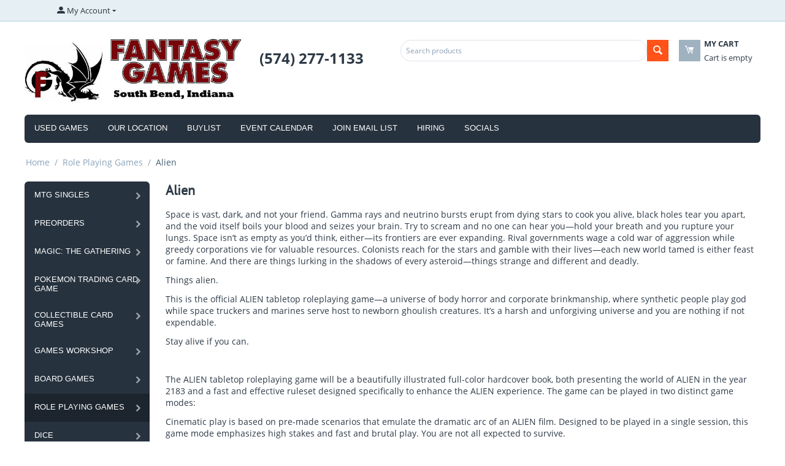

--- FILE ---
content_type: text/html; charset=utf-8
request_url: https://www.fantasygames-southbend.com/rpgs/alien/
body_size: 25156
content:
<!DOCTYPE html>
<html 
    lang="en"
    dir="ltr"
    class=" "
>
<head>
<title>Alien RPG</title>
<base href="https://www.fantasygames-southbend.com/" />
<meta http-equiv="Content-Type" content="text/html; charset=utf-8" data-ca-mode="" />
<meta name="viewport" content="initial-scale=1.0, width=device-width" />
<meta name="description" content="Alien RPG by Free League" />
<meta name="keywords" content="Alien RPG, Alien RPG products, Alien Roleplaying Game, Alien, Alien movie game, games about alien movies" />
<meta name="format-detection" content="telephone=no">

            <link rel="canonical" href="https://www.fantasygames-southbend.com/rpgs/alien/" />
            

<!-- Global site tag (gtag.js) - Google Analytics -->
<script async src="https://www.googletagmanager.com/gtag/js?id=G-HQKRL7N8G6"></script>
<script>
  window.dataLayer = window.dataLayer || [];
  function gtag(){dataLayer.push(arguments);}
  gtag('js', new Date());

  gtag('config', 'G-HQKRL7N8G6');
</script>
    <link href="https://www.fantasygames-southbend.com/images/logos/5/fg_favicon.png" rel="shortcut icon" type="image/png" />

<link rel="preload" crossorigin="anonymous" as="font" href="//fonts.gstatic.com/s/opensans/v17/mem8YaGs126MiZpBA-UFVZ0d.woff" type="font/woff" />
<link type="text/css" rel="stylesheet" href="https://www.fantasygames-southbend.com/var/cache/misc/assets/design/themes/bright_theme/css/standalone.89e52530e5dc679b9b996104032a5dc61768685512.css?1768685512" />
</head>

<body>
    <div id="tygh_settings" class="hidden" data-ca-current-location="https://www.fantasygames-southbend.com" data-ca-area="C" ></div>
            
        <div class="ty-tygh  " data-ca-element="mainContainer" id="tygh_container">

        <div id="ajax_overlay" class="ty-ajax-overlay"></div>
<div id="ajax_loading_box" class="ty-ajax-loading-box"></div>
        <div class="cm-notification-container notification-container">
</div>
        <div class="ty-helper-container "
                    id="tygh_main_container">
                                             
<div class="tygh-top-panel clearfix">
                <div class="container-fluid  top-grid">
                                                
            <div class="row-fluid">                        <div class="span14  top-links-grid hidden-desktop" >
                                    <div class=" ty-float-left">
                
    <ul class="ty-menu__items cm-responsive-menu">
                    <li class="ty-menu__item ty-menu__menu-btn visible-phone cm-responsive-menu-toggle-main">
                <a class="ty-menu__item-link">
                    <span class="ty-icon ty-icon-short-list" ></span>
                    <span>Menu</span>
                </a>
            </li>

                                            
                        <li class="ty-menu__item cm-menu-item-responsive  ty-menu__item-nodrop">
                                        <a  href="https://www.fantasygames-southbend.com/used-games-en/" class="ty-menu__item-link" >
                        Used Games
                    </a>
                            </li>
                                            
                        <li class="ty-menu__item cm-menu-item-responsive  ty-menu__item-nodrop">
                                        <a  href="https://www.fantasygames-southbend.com/our-location/" class="ty-menu__item-link" >
                        Our Location
                    </a>
                            </li>
                                            
                        <li class="ty-menu__item cm-menu-item-responsive  ty-menu__item-nodrop">
                                        <a  href="https://www.fantasygames-southbend.com/mtg-buylist-en/" class="ty-menu__item-link" >
                        Buylist
                    </a>
                            </li>
                                            
                        <li class="ty-menu__item cm-menu-item-responsive  ty-menu__item-nodrop">
                                        <a  href="https://www.fantasygames-southbend.com/events-en/" class="ty-menu__item-link" >
                        event calendar
                    </a>
                            </li>
                                            
                        <li class="ty-menu__item cm-menu-item-responsive  ty-menu__item-nodrop">
                                        <a  href="https://www.fantasygames-southbend.com/shop/join-our-email-list" class="ty-menu__item-link" >
                        Join Email List
                    </a>
                            </li>
                                            
                        <li class="ty-menu__item cm-menu-item-responsive  ty-menu__item-nodrop">
                                        <a  href="https://www.fantasygames-southbend.com/now-hiring" class="ty-menu__item-link" >
                        Hiring
                    </a>
                            </li>
                                            
                        <li class="ty-menu__item cm-menu-item-responsive  ty-menu__item-nodrop">
                                        <a  href="https://www.fantasygames-southbend.com/socials" class="ty-menu__item-link" >
                        Socials
                    </a>
                            </li>
        
        
    </ul>


                    </div>
                            </div>
                                                
                                    <div class="span2  " >
                                    <div class="ty-dropdown-box  top-my-account ty-float-right">
        <div id="sw_dropdown_4" class="ty-dropdown-box__title cm-combination unlogged">
                                                        <a class="ty-account-info__title" href="https://www.fantasygames-southbend.com/profiles-update/">
                    <span class="ty-icon ty-icon-moon-user" ></span>
                    <span class="hidden-phone" >My Account</span>
                    <span class="ty-icon ty-icon-down-micro ty-account-info__user-arrow" ></span>
                </a>
            
                        
        </div>
        <div id="dropdown_4" class="cm-popup-box ty-dropdown-box__content hidden">
            
<div id="account_info_4">
        <ul class="ty-account-info">
                                            <li class="ty-account-info__item ty-dropdown-box__item"><a class="ty-account-info__a underlined" href="https://www.fantasygames-southbend.com/orders/" rel="nofollow">Orders</a></li>
                                            <li class="ty-account-info__item ty-dropdown-box__item"><a class="ty-account-info__a underlined" href="https://www.fantasygames-southbend.com/compare/" rel="nofollow">Comparison list</a></li>
                    

<li class="ty-account-info__item ty-dropdown-box__item"><a class="ty-account-info__a" href="https://www.fantasygames-southbend.com/wishlist/" rel="nofollow">Wish list</a></li>    </ul>

            <div class="ty-account-info__orders updates-wrapper track-orders" id="track_orders_block_4">
            <form action="https://www.fantasygames-southbend.com/" method="POST" class="cm-ajax cm-post cm-ajax-full-render" name="track_order_quick">
                <input type="hidden" name="result_ids" value="track_orders_block_*" />
                <input type="hidden" name="return_url" value="index.php?dispatch=categories.view&amp;category_id=519" />

                <div class="ty-account-info__orders-txt">Track my order(s)</div>

                <div class="ty-account-info__orders-input ty-control-group ty-input-append">
                    <label for="track_order_item4" class="cm-required cm-trim hidden">Track my order(s)</label>
                    <input type="text" size="20" class="ty-input-text cm-hint" id="track_order_item4" name="track_data" value="Order ID/Email" />
                    <button title="Go" class="ty-btn-go" type="submit"><span class="ty-icon ty-icon-right-dir ty-btn-go__icon" ></span></button>
<input type="hidden" name="dispatch" value="orders.track_request" />
                                    </div>
            <input type="hidden" name="security_hash" class="cm-no-hide-input" value="0699151839af65783c9d58503c156126" /></form>
        <!--track_orders_block_4--></div>
    
    <div class="ty-account-info__buttons buttons-container">
                    <a href="https://www.fantasygames-southbend.com/login/?return_url=index.php%3Fdispatch%3Dcategories.view%26category_id%3D519" data-ca-target-id="login_block4" class="cm-dialog-opener cm-dialog-auto-size ty-btn ty-btn__secondary" rel="nofollow">Sign in</a><a href="https://www.fantasygames-southbend.com/profiles-add/" rel="nofollow" class="ty-btn ty-btn__primary">Register</a>
            <div  id="login_block4" class="hidden" title="Sign in">
                <div class="ty-login-popup">
                    

    <div id="popup4_login_popup_form_container">
            <form name="popup4_form" action="https://www.fantasygames-southbend.com/" method="post" class="cm-ajax cm-ajax-full-render">
                    <input type="hidden" name="result_ids" value="popup4_login_popup_form_container" />
            <input type="hidden" name="login_block_id" value="popup4" />
            <input type="hidden" name="quick_login" value="1" />
        
        <input type="hidden" name="return_url" value="index.php?dispatch=categories.view&amp;category_id=519" />
        <input type="hidden" name="redirect_url" value="index.php?dispatch=categories.view&amp;category_id=519" />

        
        <div class="ty-control-group">
            <label for="login_popup4" class="ty-login__filed-label ty-control-group__label cm-required cm-trim cm-email">Email</label>
            <input type="text" id="login_popup4" name="user_login" size="30" value="" class="ty-login__input cm-focus" />
        </div>

        <div class="ty-control-group ty-password-forgot">
            <label for="psw_popup4" class="ty-login__filed-label ty-control-group__label ty-password-forgot__label cm-required">Password</label><a href="https://www.fantasygames-southbend.com/index.php?dispatch=auth.recover_password" class="ty-password-forgot__a"  tabindex="5">Forgot your password?</a>
            <input type="password" id="psw_popup4" name="password" size="30" value="" class="ty-login__input" maxlength="32" />
        </div>

                    
            <div class="ty-login-reglink ty-center">
                <a class="ty-login-reglink__a" href="https://www.fantasygames-southbend.com/profiles-add/" rel="nofollow">Register for a new account</a>
            </div>
        
        
        
                    <div class="buttons-container clearfix">
                <div class="ty-float-right">
                        
     <button  class="ty-btn__login ty-btn__secondary ty-btn" type="submit" name="dispatch[auth.login]" >Sign in</button>

                </div>
                <div class="ty-login__remember-me">
                    <label for="remember_me_popup4" class="ty-login__remember-me-label"><input class="checkbox" type="checkbox" name="remember_me" id="remember_me_popup4" value="Y" />Remember me</label>
                </div>
            </div>
        
    <input type="hidden" name="security_hash" class="cm-no-hide-input" value="0699151839af65783c9d58503c156126" /></form>

    <!--popup4_login_popup_form_container--></div>
                </div>
            </div>
            </div>
<!--account_info_4--></div>

        </div>
    </div>
                            </div>
        </div>    
        </div>
    

</div>

<div class="tygh-header clearfix">
                <div class="container-fluid  header-grid">
                                                
            <div class="row-fluid">                        <div class="span16  hidden-desktop" >
                                    <div class="ty-logo-container">
    
            <a href="https://www.fantasygames-southbend.com/" title="">
        <img class="ty-pict  ty-logo-container__image   cm-image" width="558" height="166" alt="" title="" id="det_img_2630701342" src="https://www.fantasygames-southbend.com/images/logos/5/FGSBLogo1red.jpg" />

    
            </a>
    </div>
                            </div>
        </div>                                        
            <div class="row-fluid">                        <div class="span14  hidden-desktop" >
                                    <div class=" ty-float-left">
                <div class="ty-wysiwyg-content"  data-ca-live-editor-object-id="0" data-ca-live-editor-object-type=""><h3>(574) 277-1133<br></h3></div>
                    </div>
                            </div>
                                                
                                    <div class="span2  hidden-desktop" >
                                    <div class=" ty-float-right">
                    <div class="ty-dropdown-box" id="cart_status_495">
        <div id="sw_dropdown_495" class="ty-dropdown-box__title cm-combination">
        <a href="https://www.fantasygames-southbend.com/cart/">
                                    <span class="ty-icon ty-icon-moon-commerce ty-minicart__icon empty" ></span>
            <span class="ty-minicart-title empty-cart ty-hand">
                <span class="ty-block ty-minicart-title__header ty-uppercase">My cart</span>
                <span class="ty-block">
                                    Cart is empty
                                </span>
            </span>
            
        </a>
        </div>
        <div id="dropdown_495" class="cm-popup-box ty-dropdown-box__content ty-dropdown-box__content--cart hidden">
                            <div class="cm-cart-content cm-cart-content-thumb cm-cart-content-delete">
                        <div class="ty-cart-items">
                                                            <div class="ty-cart-items__empty ty-center">Cart is empty</div>
                                                    </div>

                                                <div class="cm-cart-buttons ty-cart-content__buttons buttons-container hidden">
                            <div class="ty-float-left">
                                <a href="https://www.fantasygames-southbend.com/cart/" rel="nofollow" class="ty-btn ty-btn__secondary">View cart</a>
                            </div>
                                                        <div class="ty-float-right">
                                            
 
    <a href="https://www.fantasygames-southbend.com/checkout/"  class="ty-btn ty-btn__primary " >Checkout</a>
                            </div>
                                                    </div>
                        
                </div>
            
        </div>
    <!--cart_status_495--></div>


                    </div>
                            </div>
        </div>                                        
            <div class="row-fluid">                        <div class="span16  hidden-desktop" >
                                    <div class="ty-search-block">
    <form action="https://www.fantasygames-southbend.com/" name="search_form" method="get">
        <input type="hidden" name="match" value="all" />
        <input type="hidden" name="subcats" value="Y" />
        <input type="hidden" name="pcode_from_q" value="Y" />
        <input type="hidden" name="pshort" value="Y" />
        <input type="hidden" name="pfull" value="Y" />
        <input type="hidden" name="pname" value="Y" />
        <input type="hidden" name="pkeywords" value="Y" />
        <input type="hidden" name="search_performed" value="Y" />

        

        <input type="text" name="q" value="" id="search_input" title="Search products" class="ty-search-block__input cm-hint" /><button title="Search" class="ty-search-magnifier" type="submit"><span class="ty-icon ty-icon-search" ></span></button>
<input type="hidden" name="dispatch" value="products.search" />

        
    <input type="hidden" name="security_hash" class="cm-no-hide-input" value="0699151839af65783c9d58503c156126" /></form>
</div>
                            </div>
        </div>                                        
            <div class="row-fluid">                        <div class="span5  top-logo-grid hidden-phone hidden-tablet" >
                                    <div class="top-logo ">
                <div class="ty-logo-container">
    
            <a href="https://www.fantasygames-southbend.com/" title="">
        <img class="ty-pict  ty-logo-container__image   cm-image" width="558" height="166" alt="" title="" id="det_img_2630701342" src="https://www.fantasygames-southbend.com/images/logos/5/FGSBLogo1red.jpg" />

    
            </a>
    </div>

                    </div>
                            </div>
                                                
                                    <div class="span3  hidden-phone hidden-tablet" >
                                    <div class="ty-wysiwyg-content"  data-ca-live-editor-object-id="0" data-ca-live-editor-object-type=""><h3>(574) 277-1133<br></h3></div>
                            </div>
                                                
                                    <div class="span8  hidden-tablet hidden-phone" >
                                    <div class="row-fluid">                        <div class="span12  search-block-grid" >
                                    <div class="top-search ">
                <div class="ty-search-block">
    <form action="https://www.fantasygames-southbend.com/" name="search_form" method="get">
        <input type="hidden" name="match" value="all" />
        <input type="hidden" name="subcats" value="Y" />
        <input type="hidden" name="pcode_from_q" value="Y" />
        <input type="hidden" name="pshort" value="Y" />
        <input type="hidden" name="pfull" value="Y" />
        <input type="hidden" name="pname" value="Y" />
        <input type="hidden" name="pkeywords" value="Y" />
        <input type="hidden" name="search_performed" value="Y" />

        

        <input type="text" name="q" value="" id="search_input497" title="Search products" class="ty-search-block__input cm-hint" /><button title="Search" class="ty-search-magnifier" type="submit"><span class="ty-icon ty-icon-search" ></span></button>
<input type="hidden" name="dispatch" value="products.search" />

        
    <input type="hidden" name="security_hash" class="cm-no-hide-input" value="0699151839af65783c9d58503c156126" /></form>
</div>

                    </div>
                            </div>
                                                
                                    <div class="span4  cart-content-grid" >
                                    <div class="top-cart-content ty-float-right">
                    <div class="ty-dropdown-box" id="cart_status_8">
        <div id="sw_dropdown_8" class="ty-dropdown-box__title cm-combination">
        <a href="https://www.fantasygames-southbend.com/cart/">
                                    <span class="ty-icon ty-icon-moon-commerce ty-minicart__icon empty" ></span>
            <span class="ty-minicart-title empty-cart ty-hand">
                <span class="ty-block ty-minicart-title__header ty-uppercase">My cart</span>
                <span class="ty-block">
                                    Cart is empty
                                </span>
            </span>
            
        </a>
        </div>
        <div id="dropdown_8" class="cm-popup-box ty-dropdown-box__content ty-dropdown-box__content--cart hidden">
                            <div class="cm-cart-content cm-cart-content-thumb cm-cart-content-delete">
                        <div class="ty-cart-items">
                                                            <div class="ty-cart-items__empty ty-center">Cart is empty</div>
                                                    </div>

                                                <div class="cm-cart-buttons ty-cart-content__buttons buttons-container hidden">
                            <div class="ty-float-left">
                                <a href="https://www.fantasygames-southbend.com/cart/" rel="nofollow" class="ty-btn ty-btn__secondary">View cart</a>
                            </div>
                                                        <div class="ty-float-right">
                                            
 
    <a href="https://www.fantasygames-southbend.com/checkout/"  class="ty-btn ty-btn__primary " >Checkout</a>
                            </div>
                                                    </div>
                        
                </div>
            
        </div>
    <!--cart_status_8--></div>


                    </div>
                            </div>
        </div>
                            </div>
        </div>                                        
            <div class="row-fluid">                        <div class="span16  top-menu-grid hidden-tablet hidden-phone" >
                                    <div class="top-menu ">
                
    <ul class="ty-menu__items cm-responsive-menu">
                    <li class="ty-menu__item ty-menu__menu-btn visible-phone cm-responsive-menu-toggle-main">
                <a class="ty-menu__item-link">
                    <span class="ty-icon ty-icon-short-list" ></span>
                    <span>Menu</span>
                </a>
            </li>

                                            
                        <li class="ty-menu__item cm-menu-item-responsive  ty-menu__item-nodrop">
                                        <a  href="https://www.fantasygames-southbend.com/used-games-en/" class="ty-menu__item-link" >
                        Used Games
                    </a>
                            </li>
                                            
                        <li class="ty-menu__item cm-menu-item-responsive  ty-menu__item-nodrop">
                                        <a  href="https://www.fantasygames-southbend.com/our-location/" class="ty-menu__item-link" >
                        Our Location
                    </a>
                            </li>
                                            
                        <li class="ty-menu__item cm-menu-item-responsive  ty-menu__item-nodrop">
                                        <a  href="https://www.fantasygames-southbend.com/mtg-buylist-en/" class="ty-menu__item-link" >
                        Buylist
                    </a>
                            </li>
                                            
                        <li class="ty-menu__item cm-menu-item-responsive  ty-menu__item-nodrop">
                                        <a  href="https://www.fantasygames-southbend.com/events-en/" class="ty-menu__item-link" >
                        event calendar
                    </a>
                            </li>
                                            
                        <li class="ty-menu__item cm-menu-item-responsive  ty-menu__item-nodrop">
                                        <a  href="https://www.fantasygames-southbend.com/shop/join-our-email-list" class="ty-menu__item-link" >
                        Join Email List
                    </a>
                            </li>
                                            
                        <li class="ty-menu__item cm-menu-item-responsive  ty-menu__item-nodrop">
                                        <a  href="https://www.fantasygames-southbend.com/now-hiring" class="ty-menu__item-link" >
                        Hiring
                    </a>
                            </li>
                                            
                        <li class="ty-menu__item cm-menu-item-responsive  ty-menu__item-nodrop">
                                        <a  href="https://www.fantasygames-southbend.com/socials" class="ty-menu__item-link" >
                        Socials
                    </a>
                            </li>
        
        
    </ul>


                    </div>
                            </div>
        </div>    
        </div>
    

</div>

    <div class="tygh-content clearfix">
                    <div class="container-fluid  content-grid">
                                                
            <div class="row-fluid">                        <div class="span16  breadcrumbs-grid" >
                                    <div id="breadcrumbs_10">

    <div class="ty-breadcrumbs clearfix">
        <a href="https://www.fantasygames-southbend.com/" class="ty-breadcrumbs__a">Home</a><span class="ty-breadcrumbs__slash">/</span><a href="https://www.fantasygames-southbend.com/rpgs/" class="ty-breadcrumbs__a">Role Playing Games</a><span class="ty-breadcrumbs__slash">/</span><span class="ty-breadcrumbs__current"><bdi>Alien</bdi></span>    </div>
<!--breadcrumbs_10--></div>
                            </div>
        </div>                                        
            <div class="row-fluid">                        <div class="span3  side-grid" >
                                    <div class="ty-menu ty-menu-vertical  ty-menu-vertical__dropdown">
    <ul id="vmenu_55" class="ty-menu__items cm-responsive-menu">
        <li class="ty-menu__item ty-menu__menu-btn visible-phone cm-responsive-menu-toggle-main">
            <a class="ty-menu__item-link">
                <span class="ty-icon ty-icon-short-list" ></span>
                <span>Menu</span>
            </a>
        </li>
        <li class="ty-menu__item cm-menu-item-responsive dropdown-vertical__dir menu-level-"><div class="ty-menu__item-toggle visible-phone cm-responsive-menu-toggle"><span class="ty-icon ty-icon-down-open ty-menu__icon-open" ></span><span class="ty-icon ty-icon-up-open ty-menu__icon-hide" ></span></div><div class="ty-menu__item-arrow hidden-phone"><span class="ty-icon ty-icon-right-open" ></span><span class="ty-icon ty-icon-left-open" ></span></div><div class="ty-menu__submenu-item-header"><a href="https://www.fantasygames-southbend.com/mtg-singles/"  class="ty-menu__item-link">MTG Singles</a></div><div class="ty-menu__submenu"><ul class="ty-menu__submenu-items cm-responsive-menu-submenu"><li class="ty-menu__item cm-menu-item-responsive  menu-level-1"><div class="ty-menu__submenu-item-header"><a href="https://www.fantasygames-southbend.com/mtg-singles/adventures-in-the-forgotten-realms/"  class="ty-menu__item-link">Adventures in the Forgotten Realms</a></div></li>
<li class="ty-menu__item cm-menu-item-responsive  menu-level-1"><div class="ty-menu__submenu-item-header"><a href="https://www.fantasygames-southbend.com/mtg-singles/aether-revolt/"  class="ty-menu__item-link">Aether Revolt</a></div></li>
<li class="ty-menu__item cm-menu-item-responsive  menu-level-1"><div class="ty-menu__submenu-item-header"><a href="https://www.fantasygames-southbend.com/mtg-singles/aetherdrift/"  class="ty-menu__item-link">Aetherdrift</a></div></li>
<li class="ty-menu__item cm-menu-item-responsive  menu-level-1"><div class="ty-menu__submenu-item-header"><a href="https://www.fantasygames-southbend.com/mtg-singles/alara-reborn/"  class="ty-menu__item-link">Alara Reborn</a></div></li>
<li class="ty-menu__item cm-menu-item-responsive  menu-level-1"><div class="ty-menu__submenu-item-header"><a href="https://www.fantasygames-southbend.com/mtg-singles/alliances/"  class="ty-menu__item-link">Alliances</a></div></li>
<li class="ty-menu__item cm-menu-item-responsive  menu-level-1"><div class="ty-menu__submenu-item-header"><a href="https://www.fantasygames-southbend.com/mtg-singles/amonkhet/"  class="ty-menu__item-link">Amonkhet</a></div></li>
<li class="ty-menu__item cm-menu-item-responsive  menu-level-1"><div class="ty-menu__submenu-item-header"><a href="https://www.fantasygames-southbend.com/mtg-singles/amonkhet-invocations/"  class="ty-menu__item-link">Amonkhet Invocations</a></div></li>
<li class="ty-menu__item cm-menu-item-responsive  menu-level-1"><div class="ty-menu__submenu-item-header"><a href="https://www.fantasygames-southbend.com/mtg-singles/apocalypse/"  class="ty-menu__item-link">Apocalypse</a></div></li>
<li class="ty-menu__item cm-menu-item-responsive  menu-level-1"><div class="ty-menu__submenu-item-header"><a href="https://www.fantasygames-southbend.com/mtg-singles/archenemy/"  class="ty-menu__item-link">Archenemy</a></div></li>
<li class="ty-menu__item cm-menu-item-responsive  menu-level-1"><div class="ty-menu__submenu-item-header"><a href="https://www.fantasygames-southbend.com/mtg-singles/avacyn-restored/"  class="ty-menu__item-link">Avacyn Restored</a></div></li>
<li class="ty-menu__item cm-menu-item-responsive  menu-level-1"><div class="ty-menu__submenu-item-header"><a href="https://www.fantasygames-southbend.com/mtg-singles/avatar-the-last-airbender/"  class="ty-menu__item-link">Avatar: The Last Airbender</a></div></li>
<li class="ty-menu__item cm-menu-item-responsive  menu-level-1"><div class="ty-menu__submenu-item-header"><a href="https://www.fantasygames-southbend.com/mtg-singles/avatar-the-last-airbender-eternal/"  class="ty-menu__item-link">Avatar: The Last Airbender Eternal</a></div></li>
<li class="ty-menu__item cm-menu-item-responsive  menu-level-1"><div class="ty-menu__submenu-item-header"><a href="https://www.fantasygames-southbend.com/mtg-singles/battle-for-zendikar/"  class="ty-menu__item-link">Battle for Zendikar</a></div></li>
<li class="ty-menu__item cm-menu-item-responsive  menu-level-1"><div class="ty-menu__submenu-item-header"><a href="https://www.fantasygames-southbend.com/mtg-singles/battlebond/"  class="ty-menu__item-link">Battlebond</a></div></li>
<li class="ty-menu__item cm-menu-item-responsive  menu-level-1"><div class="ty-menu__submenu-item-header"><a href="https://www.fantasygames-southbend.com/mtg-singles/betrayers-of-kamigawa/"  class="ty-menu__item-link">Betrayers of Kamigawa</a></div></li>
<li class="ty-menu__item cm-menu-item-responsive  menu-level-1"><div class="ty-menu__submenu-item-header"><a href="https://www.fantasygames-southbend.com/mtg-singles/bloomburrow/"  class="ty-menu__item-link">Bloomburrow</a></div></li>
<li class="ty-menu__item cm-menu-item-responsive  menu-level-1"><div class="ty-menu__submenu-item-header"><a href="https://www.fantasygames-southbend.com/mtg-singles/born-of-the-gods/"  class="ty-menu__item-link">Born of the Gods</a></div></li>
<li class="ty-menu__item cm-menu-item-responsive  menu-level-1"><div class="ty-menu__submenu-item-header"><a href="https://www.fantasygames-southbend.com/mtg-singles/breaking-news/"  class="ty-menu__item-link">Breaking News</a></div></li>
<li class="ty-menu__item cm-menu-item-responsive  menu-level-1"><div class="ty-menu__submenu-item-header"><a href="https://www.fantasygames-southbend.com/mtg-singles/champions-of-kamigawa/"  class="ty-menu__item-link">Champions of Kamigawa</a></div></li>
<li class="ty-menu__item cm-menu-item-responsive  menu-level-1"><div class="ty-menu__submenu-item-header"><a href="https://www.fantasygames-southbend.com/mtg-singles/chronicles/"  class="ty-menu__item-link">Chronicles</a></div></li>
<li class="ty-menu__item cm-menu-item-responsive  menu-level-1"><div class="ty-menu__submenu-item-header"><a href="https://www.fantasygames-southbend.com/mtg-singles/classic-sixth-edition/"  class="ty-menu__item-link">Classic Sixth Edition</a></div></li>
<li class="ty-menu__item cm-menu-item-responsive  menu-level-1"><div class="ty-menu__submenu-item-header"><a href="https://www.fantasygames-southbend.com/mtg-singles/coldsnap/"  class="ty-menu__item-link">Coldsnap</a></div></li>
<li class="ty-menu__item cm-menu-item-responsive  menu-level-1"><div class="ty-menu__submenu-item-header"><a href="https://www.fantasygames-southbend.com/mtg-singles/commander-2011/"  class="ty-menu__item-link">Commander 2011</a></div></li>
<li class="ty-menu__item cm-menu-item-responsive  menu-level-1"><div class="ty-menu__submenu-item-header"><a href="https://www.fantasygames-southbend.com/mtg-singles/commander-2013/"  class="ty-menu__item-link">Commander 2013</a></div></li>
<li class="ty-menu__item cm-menu-item-responsive  menu-level-1"><div class="ty-menu__submenu-item-header"><a href="https://www.fantasygames-southbend.com/mtg-singles/commander-2014/"  class="ty-menu__item-link">Commander 2014</a></div></li>
<li class="ty-menu__item cm-menu-item-responsive  menu-level-1"><div class="ty-menu__submenu-item-header"><a href="https://www.fantasygames-southbend.com/mtg-singles/commander-2015/"  class="ty-menu__item-link">Commander 2015</a></div></li>
<li class="ty-menu__item cm-menu-item-responsive  menu-level-1"><div class="ty-menu__submenu-item-header"><a href="https://www.fantasygames-southbend.com/mtg-singles/commander-2016/"  class="ty-menu__item-link">Commander 2016</a></div></li>
<li class="ty-menu__item cm-menu-item-responsive  menu-level-1"><div class="ty-menu__submenu-item-header"><a href="https://www.fantasygames-southbend.com/mtg-singles/commander-2017/"  class="ty-menu__item-link">Commander 2017</a></div></li>
<li class="ty-menu__item cm-menu-item-responsive  menu-level-1"><div class="ty-menu__submenu-item-header"><a href="https://www.fantasygames-southbend.com/mtg-singles/commander-2018/"  class="ty-menu__item-link">Commander 2018</a></div></li>
<li class="ty-menu__item cm-menu-item-responsive  menu-level-1"><div class="ty-menu__submenu-item-header"><a href="https://www.fantasygames-southbend.com/mtg-singles/commander-2019/"  class="ty-menu__item-link">Commander 2019</a></div></li>
<li class="ty-menu__item cm-menu-item-responsive  menu-level-1"><div class="ty-menu__submenu-item-header"><a href="https://www.fantasygames-southbend.com/mtg-singles/commander-2020/"  class="ty-menu__item-link">Commander 2020</a></div></li>
<li class="ty-menu__item cm-menu-item-responsive  menu-level-1"><div class="ty-menu__submenu-item-header"><a href="https://www.fantasygames-southbend.com/mtg-singles/commander-2021/"  class="ty-menu__item-link">Commander 2021</a></div></li>
<li class="ty-menu__item cm-menu-item-responsive  menu-level-1"><div class="ty-menu__submenu-item-header"><a href="https://www.fantasygames-southbend.com/mtg-singles/commander-legends/"  class="ty-menu__item-link">Commander Legends</a></div></li>
<li class="ty-menu__item cm-menu-item-responsive  menu-level-1"><div class="ty-menu__submenu-item-header"><a href="https://www.fantasygames-southbend.com/mtg-singles/commander-legends-battle-for-baldurs-gate/"  class="ty-menu__item-link">Commander Legends: Battle for Baldur&#039;s Gate</a></div></li>
<li class="ty-menu__item cm-menu-item-responsive  menu-level-1"><div class="ty-menu__submenu-item-header"><a href="https://www.fantasygames-southbend.com/mtg-singles/conflux/"  class="ty-menu__item-link">Conflux</a></div></li>
<li class="ty-menu__item cm-menu-item-responsive  menu-level-1"><div class="ty-menu__submenu-item-header"><a href="https://www.fantasygames-southbend.com/mtg-singles/conspiracy/"  class="ty-menu__item-link">Conspiracy</a></div></li>
<li class="ty-menu__item cm-menu-item-responsive  menu-level-1"><div class="ty-menu__submenu-item-header"><a href="https://www.fantasygames-southbend.com/mtg-singles/conspiracy-take-the-crown/"  class="ty-menu__item-link">Conspiracy: Take the Crown</a></div></li>
<li class="ty-menu__item cm-menu-item-responsive  menu-level-1"><div class="ty-menu__submenu-item-header"><a href="https://www.fantasygames-southbend.com/mtg-singles/core-set-2019/"  class="ty-menu__item-link">Core Set 2019</a></div></li>
<li class="ty-menu__item cm-menu-item-responsive  menu-level-1"><div class="ty-menu__submenu-item-header"><a href="https://www.fantasygames-southbend.com/mtg-singles/core-set-2020/"  class="ty-menu__item-link">Core Set 2020</a></div></li>
<li class="ty-menu__item cm-menu-item-responsive  menu-level-1"><div class="ty-menu__submenu-item-header"><a href="https://www.fantasygames-southbend.com/mtg-singles/core-set-2021/"  class="ty-menu__item-link">Core Set 2021</a></div></li>
<li class="ty-menu__item cm-menu-item-responsive  menu-level-1"><div class="ty-menu__submenu-item-header"><a href="https://www.fantasygames-southbend.com/mtg-singles/dark-ascension/"  class="ty-menu__item-link">Dark Ascension</a></div></li>
<li class="ty-menu__item cm-menu-item-responsive  menu-level-1"><div class="ty-menu__submenu-item-header"><a href="https://www.fantasygames-southbend.com/mtg-singles/darksteel/"  class="ty-menu__item-link">Darksteel</a></div></li>
<li class="ty-menu__item cm-menu-item-responsive  menu-level-1"><div class="ty-menu__submenu-item-header"><a href="https://www.fantasygames-southbend.com/mtg-singles/dissension/"  class="ty-menu__item-link">Dissension</a></div></li>
<li class="ty-menu__item cm-menu-item-responsive  menu-level-1"><div class="ty-menu__submenu-item-header"><a href="https://www.fantasygames-southbend.com/mtg-singles/dominaria/"  class="ty-menu__item-link">Dominaria</a></div></li>
<li class="ty-menu__item cm-menu-item-responsive  menu-level-1"><div class="ty-menu__submenu-item-header"><a href="https://www.fantasygames-southbend.com/mtg-singles/dominaria-united/"  class="ty-menu__item-link">Dominaria United</a></div></li>
<li class="ty-menu__item cm-menu-item-responsive  menu-level-1"><div class="ty-menu__submenu-item-header"><a href="https://www.fantasygames-southbend.com/mtg-singles/double-masters/"  class="ty-menu__item-link">Double Masters</a></div></li>
<li class="ty-menu__item cm-menu-item-responsive  menu-level-1"><div class="ty-menu__submenu-item-header"><a href="https://www.fantasygames-southbend.com/mtg-singles/dragons-maze/"  class="ty-menu__item-link">Dragon&#039;s Maze</a></div></li>
<li class="ty-menu__item cm-menu-item-responsive  menu-level-1"><div class="ty-menu__submenu-item-header"><a href="https://www.fantasygames-southbend.com/mtg-singles/dragons-of-tarkir/"  class="ty-menu__item-link">Dragons of Tarkir</a></div></li>
<li class="ty-menu__item cm-menu-item-responsive  menu-level-1"><div class="ty-menu__submenu-item-header"><a href="https://www.fantasygames-southbend.com/mtg-singles/duskmourn-house-of-horror/"  class="ty-menu__item-link">Duskmourn: House of Horror</a></div></li>
<li class="ty-menu__item cm-menu-item-responsive  menu-level-1"><div class="ty-menu__submenu-item-header"><a href="https://www.fantasygames-southbend.com/mtg-singles/edge-of-eternities/"  class="ty-menu__item-link">Edge of Eternities</a></div></li>
<li class="ty-menu__item cm-menu-item-responsive  menu-level-1"><div class="ty-menu__submenu-item-header"><a href="https://www.fantasygames-southbend.com/mtg-singles/edge-of-eternities-commander/"  class="ty-menu__item-link">Edge of Eternities Commander</a></div></li>
<li class="ty-menu__item cm-menu-item-responsive  menu-level-1"><div class="ty-menu__submenu-item-header"><a href="https://www.fantasygames-southbend.com/mtg-singles/edge-of-eternities-stellar-sights/"  class="ty-menu__item-link">Edge of Eternities: Stellar Sights</a></div></li>
<li class="ty-menu__item cm-menu-item-responsive  menu-level-1"><div class="ty-menu__submenu-item-header"><a href="https://www.fantasygames-southbend.com/mtg-singles/eighth-edition/"  class="ty-menu__item-link">Eighth Edition</a></div></li>
<li class="ty-menu__item cm-menu-item-responsive  menu-level-1"><div class="ty-menu__submenu-item-header"><a href="https://www.fantasygames-southbend.com/mtg-singles/eldritch-moon/"  class="ty-menu__item-link">Eldritch Moon</a></div></li>
<li class="ty-menu__item cm-menu-item-responsive  menu-level-1"><div class="ty-menu__submenu-item-header"><a href="https://www.fantasygames-southbend.com/mtg-singles/eternal-masters/"  class="ty-menu__item-link">Eternal Masters</a></div></li>
<li class="ty-menu__item cm-menu-item-responsive  menu-level-1"><div class="ty-menu__submenu-item-header"><a href="https://www.fantasygames-southbend.com/mtg-singles/eventide/"  class="ty-menu__item-link">Eventide</a></div></li>
<li class="ty-menu__item cm-menu-item-responsive  menu-level-1"><div class="ty-menu__submenu-item-header"><a href="https://www.fantasygames-southbend.com/mtg-singles/exodus/"  class="ty-menu__item-link">Exodus</a></div></li>
<li class="ty-menu__item cm-menu-item-responsive  menu-level-1"><div class="ty-menu__submenu-item-header"><a href="https://www.fantasygames-southbend.com/mtg-singles/fallen-empires/"  class="ty-menu__item-link">Fallen Empires</a></div></li>
<li class="ty-menu__item cm-menu-item-responsive  menu-level-1"><div class="ty-menu__submenu-item-header"><a href="https://www.fantasygames-southbend.com/mtg-singles/fate-reforged/"  class="ty-menu__item-link">Fate Reforged</a></div></li>
<li class="ty-menu__item cm-menu-item-responsive  menu-level-1"><div class="ty-menu__submenu-item-header"><a href="https://www.fantasygames-southbend.com/mtg-singles/fifth-dawn/"  class="ty-menu__item-link">Fifth Dawn</a></div></li>
<li class="ty-menu__item cm-menu-item-responsive  menu-level-1"><div class="ty-menu__submenu-item-header"><a href="https://www.fantasygames-southbend.com/mtg-singles/fifth-edition/"  class="ty-menu__item-link">Fifth Edition</a></div></li>
<li class="ty-menu__item cm-menu-item-responsive  menu-level-1"><div class="ty-menu__submenu-item-header"><a href="https://www.fantasygames-southbend.com/mtg-singles/final-fantasy/"  class="ty-menu__item-link">Final Fantasy</a></div></li>
<li class="ty-menu__item cm-menu-item-responsive  menu-level-1"><div class="ty-menu__submenu-item-header"><a href="https://www.fantasygames-southbend.com/mtg-singles/final-fantasy-commander/"  class="ty-menu__item-link">Final Fantasy Commander</a></div></li>
<li class="ty-menu__item cm-menu-item-responsive  menu-level-1"><div class="ty-menu__submenu-item-header"><a href="https://www.fantasygames-southbend.com/mtg-singles/final-fantasy-through-the-ages/"  class="ty-menu__item-link">Final Fantasy: Through the Ages</a></div></li>
<li class="ty-menu__item cm-menu-item-responsive  menu-level-1"><div class="ty-menu__submenu-item-header"><a href="https://www.fantasygames-southbend.com/mtg-singles/foundations/"  class="ty-menu__item-link">Foundations</a></div></li>
<li class="ty-menu__item cm-menu-item-responsive  menu-level-1"><div class="ty-menu__submenu-item-header"><a href="https://www.fantasygames-southbend.com/mtg-singles/fourth-edition/"  class="ty-menu__item-link">Fourth Edition</a></div></li>
<li class="ty-menu__item cm-menu-item-responsive  menu-level-1"><div class="ty-menu__submenu-item-header"><a href="https://www.fantasygames-southbend.com/mtg-singles/future-sight/"  class="ty-menu__item-link">Future Sight</a></div></li>
<li class="ty-menu__item cm-menu-item-responsive  menu-level-1"><div class="ty-menu__submenu-item-header"><a href="https://www.fantasygames-southbend.com/mtg-singles/gatecrash/"  class="ty-menu__item-link">Gatecrash</a></div></li>
<li class="ty-menu__item cm-menu-item-responsive  menu-level-1"><div class="ty-menu__submenu-item-header"><a href="https://www.fantasygames-southbend.com/mtg-singles/guildpact/"  class="ty-menu__item-link">Guildpact</a></div></li>
<li class="ty-menu__item cm-menu-item-responsive  menu-level-1"><div class="ty-menu__submenu-item-header"><a href="https://www.fantasygames-southbend.com/mtg-singles/guilds-of-ravnica/"  class="ty-menu__item-link">Guilds of Ravnica</a></div></li>
<li class="ty-menu__item cm-menu-item-responsive  menu-level-1"><div class="ty-menu__submenu-item-header"><a href="https://www.fantasygames-southbend.com/mtg-singles/homelands/"  class="ty-menu__item-link">Homelands</a></div></li>
<li class="ty-menu__item cm-menu-item-responsive  menu-level-1"><div class="ty-menu__submenu-item-header"><a href="https://www.fantasygames-southbend.com/mtg-singles/hour-of-devastation/"  class="ty-menu__item-link">Hour of Devastation</a></div></li>
<li class="ty-menu__item cm-menu-item-responsive  menu-level-1"><div class="ty-menu__submenu-item-header"><a href="https://www.fantasygames-southbend.com/mtg-singles/ice-age/"  class="ty-menu__item-link">Ice Age</a></div></li>
<li class="ty-menu__item cm-menu-item-responsive  menu-level-1"><div class="ty-menu__submenu-item-header"><a href="https://www.fantasygames-southbend.com/mtg-singles/iconic-masters/"  class="ty-menu__item-link">Iconic Masters</a></div></li>
<li class="ty-menu__item cm-menu-item-responsive  menu-level-1"><div class="ty-menu__submenu-item-header"><a href="https://www.fantasygames-southbend.com/mtg-singles/ikoria-lair-of-behemoths/"  class="ty-menu__item-link">Ikoria: Lair of Behemoths</a></div></li>
<li class="ty-menu__item cm-menu-item-responsive  menu-level-1"><div class="ty-menu__submenu-item-header"><a href="https://www.fantasygames-southbend.com/mtg-singles/innistrad/"  class="ty-menu__item-link">Innistrad</a></div></li>
<li class="ty-menu__item cm-menu-item-responsive  menu-level-1"><div class="ty-menu__submenu-item-header"><a href="https://www.fantasygames-southbend.com/mtg-singles/innistrad-crimson-vow/"  class="ty-menu__item-link">Innistrad: Crimson Vow</a></div></li>
<li class="ty-menu__item cm-menu-item-responsive  menu-level-1"><div class="ty-menu__submenu-item-header"><a href="https://www.fantasygames-southbend.com/mtg-singles/innistrad-midnight-hunt/"  class="ty-menu__item-link">Innistrad: Midnight Hunt</a></div></li>
<li class="ty-menu__item cm-menu-item-responsive  menu-level-1"><div class="ty-menu__submenu-item-header"><a href="https://www.fantasygames-southbend.com/mtg-singles/invasion/"  class="ty-menu__item-link">Invasion</a></div></li>
<li class="ty-menu__item cm-menu-item-responsive  menu-level-1"><div class="ty-menu__submenu-item-header"><a href="https://www.fantasygames-southbend.com/mtg-singles/ixalan/"  class="ty-menu__item-link">Ixalan</a></div></li>
<li class="ty-menu__item cm-menu-item-responsive  menu-level-1"><div class="ty-menu__submenu-item-header"><a href="https://www.fantasygames-southbend.com/mtg-singles/journey-into-nyx/"  class="ty-menu__item-link">Journey into Nyx</a></div></li>
<li class="ty-menu__item cm-menu-item-responsive  menu-level-1"><div class="ty-menu__submenu-item-header"><a href="https://www.fantasygames-southbend.com/mtg-singles/judgment/"  class="ty-menu__item-link">Judgment</a></div></li>
<li class="ty-menu__item cm-menu-item-responsive  menu-level-1"><div class="ty-menu__submenu-item-header"><a href="https://www.fantasygames-southbend.com/mtg-singles/kaladesh/"  class="ty-menu__item-link">Kaladesh</a></div></li>
<li class="ty-menu__item cm-menu-item-responsive  menu-level-1"><div class="ty-menu__submenu-item-header"><a href="https://www.fantasygames-southbend.com/mtg-singles/kaladesh-inventions/"  class="ty-menu__item-link">Kaladesh Inventions</a></div></li>
<li class="ty-menu__item cm-menu-item-responsive  menu-level-1"><div class="ty-menu__submenu-item-header"><a href="https://www.fantasygames-southbend.com/mtg-singles/kaldheim/"  class="ty-menu__item-link">Kaldheim</a></div></li>
<li class="ty-menu__item cm-menu-item-responsive  menu-level-1"><div class="ty-menu__submenu-item-header"><a href="https://www.fantasygames-southbend.com/mtg-singles/kamigawa-neon-dynasty/"  class="ty-menu__item-link">Kamigawa: Neon Dynasty</a></div></li>
<li class="ty-menu__item cm-menu-item-responsive  menu-level-1"><div class="ty-menu__submenu-item-header"><a href="https://www.fantasygames-southbend.com/mtg-singles/khans-of-tarkir/"  class="ty-menu__item-link">Khans of Tarkir</a></div></li>
<li class="ty-menu__item cm-menu-item-responsive  menu-level-1"><div class="ty-menu__submenu-item-header"><a href="https://www.fantasygames-southbend.com/mtg-singles/legions/"  class="ty-menu__item-link">Legions</a></div></li>
<li class="ty-menu__item cm-menu-item-responsive  menu-level-1"><div class="ty-menu__submenu-item-header"><a href="https://www.fantasygames-southbend.com/mtg-singles/lorwyn/"  class="ty-menu__item-link">Lorwyn</a></div></li>
<li class="ty-menu__item cm-menu-item-responsive  menu-level-1"><div class="ty-menu__submenu-item-header"><a href="https://www.fantasygames-southbend.com/mtg-singles/lorwyn-eclipsed/"  class="ty-menu__item-link">Lorwyn Eclipsed</a></div></li>
<li class="ty-menu__item cm-menu-item-responsive  menu-level-1"><div class="ty-menu__submenu-item-header"><a href="https://www.fantasygames-southbend.com/mtg-singles/lorwyn-eclipsed-commander/"  class="ty-menu__item-link">Lorwyn Eclipsed Commander</a></div></li>
<li class="ty-menu__item cm-menu-item-responsive  menu-level-1"><div class="ty-menu__submenu-item-header"><a href="https://www.fantasygames-southbend.com/mtg-singles/lost-caverns-of-ixalan/"  class="ty-menu__item-link">Lost Caverns of Ixalan</a></div></li>
<li class="ty-menu__item cm-menu-item-responsive  menu-level-1"><div class="ty-menu__submenu-item-header"><a href="https://www.fantasygames-southbend.com/mtg-singles/magic-2010/"  class="ty-menu__item-link">Magic 2010</a></div></li>
<li class="ty-menu__item cm-menu-item-responsive  menu-level-1"><div class="ty-menu__submenu-item-header"><a href="https://www.fantasygames-southbend.com/mtg-singles/magic-2011/"  class="ty-menu__item-link">Magic 2011</a></div></li>
<li class="ty-menu__item cm-menu-item-responsive  menu-level-1"><div class="ty-menu__submenu-item-header"><a href="https://www.fantasygames-southbend.com/mtg-singles/magic-2012/"  class="ty-menu__item-link">Magic 2012</a></div></li>
<li class="ty-menu__item cm-menu-item-responsive  menu-level-1"><div class="ty-menu__submenu-item-header"><a href="https://www.fantasygames-southbend.com/mtg-singles/magic-2013/"  class="ty-menu__item-link">Magic 2013</a></div></li>
<li class="ty-menu__item cm-menu-item-responsive  menu-level-1"><div class="ty-menu__submenu-item-header"><a href="https://www.fantasygames-southbend.com/mtg-singles/magic-2014/"  class="ty-menu__item-link">Magic 2014</a></div></li>
<li class="ty-menu__item cm-menu-item-responsive  menu-level-1"><div class="ty-menu__submenu-item-header"><a href="https://www.fantasygames-southbend.com/mtg-singles/magic-2015/"  class="ty-menu__item-link">Magic 2015</a></div></li>
<li class="ty-menu__item cm-menu-item-responsive  menu-level-1"><div class="ty-menu__submenu-item-header"><a href="https://www.fantasygames-southbend.com/mtg-singles/magic-origins/"  class="ty-menu__item-link">Magic Origins</a></div></li>
<li class="ty-menu__item cm-menu-item-responsive  menu-level-1"><div class="ty-menu__submenu-item-header"><a href="https://www.fantasygames-southbend.com/mtg-singles/march-of-the-machine/"  class="ty-menu__item-link">March of the Machine</a></div></li>
<li class="ty-menu__item cm-menu-item-responsive  menu-level-1"><div class="ty-menu__submenu-item-header"><a href="https://www.fantasygames-southbend.com/mtg-singles/march-of-the-machine-the-aftermath/"  class="ty-menu__item-link">March of the Machine: The Aftermath</a></div></li>
<li class="ty-menu__item cm-menu-item-responsive  menu-level-1"><div class="ty-menu__submenu-item-header"><a href="https://www.fantasygames-southbend.com/mtg-singles/marvels-spider-man/"  class="ty-menu__item-link">Marvel&#039;s Spider-Man</a></div></li>
<li class="ty-menu__item cm-menu-item-responsive  menu-level-1"><div class="ty-menu__submenu-item-header"><a href="https://www.fantasygames-southbend.com/mtg-singles/masters-25/"  class="ty-menu__item-link">Masters 25</a></div></li>
<li class="ty-menu__item cm-menu-item-responsive  menu-level-1"><div class="ty-menu__submenu-item-header"><a href="https://www.fantasygames-southbend.com/mtg-singles/mercadian-masques/"  class="ty-menu__item-link">Mercadian Masques</a></div></li>
<li class="ty-menu__item cm-menu-item-responsive  menu-level-1"><div class="ty-menu__submenu-item-header"><a href="https://www.fantasygames-southbend.com/mtg-singles/mirage/"  class="ty-menu__item-link">Mirage</a></div></li>
<li class="ty-menu__item cm-menu-item-responsive  menu-level-1"><div class="ty-menu__submenu-item-header"><a href="https://www.fantasygames-southbend.com/mtg-singles/mirrodin/"  class="ty-menu__item-link">Mirrodin</a></div></li>
<li class="ty-menu__item cm-menu-item-responsive  menu-level-1"><div class="ty-menu__submenu-item-header"><a href="https://www.fantasygames-southbend.com/mtg-singles/mirrodin-besieged/"  class="ty-menu__item-link">Mirrodin Besieged</a></div></li>
<li class="ty-menu__item cm-menu-item-responsive  menu-level-1"><div class="ty-menu__submenu-item-header"><a href="https://www.fantasygames-southbend.com/mtg-singles/modern-horizons/"  class="ty-menu__item-link">Modern Horizons</a></div></li>
<li class="ty-menu__item cm-menu-item-responsive  menu-level-1"><div class="ty-menu__submenu-item-header"><a href="https://www.fantasygames-southbend.com/mtg-singles/modern-horizons-2/"  class="ty-menu__item-link">Modern Horizons 2</a></div></li>
<li class="ty-menu__item cm-menu-item-responsive  menu-level-1"><div class="ty-menu__submenu-item-header"><a href="https://www.fantasygames-southbend.com/mtg-singles/modern-horizons-3/"  class="ty-menu__item-link">Modern Horizons 3</a></div></li>
<li class="ty-menu__item cm-menu-item-responsive  menu-level-1"><div class="ty-menu__submenu-item-header"><a href="https://www.fantasygames-southbend.com/mtg-singles/modern-horizons-3-commander/"  class="ty-menu__item-link">Modern Horizons 3 Commander</a></div></li>
<li class="ty-menu__item cm-menu-item-responsive  menu-level-1"><div class="ty-menu__submenu-item-header"><a href="https://www.fantasygames-southbend.com/mtg-singles/modern-masters/"  class="ty-menu__item-link">Modern Masters</a></div></li>
<li class="ty-menu__item cm-menu-item-responsive  menu-level-1"><div class="ty-menu__submenu-item-header"><a href="https://www.fantasygames-southbend.com/mtg-singles/modern-masters-2015/"  class="ty-menu__item-link">Modern Masters 2015</a></div></li>
<li class="ty-menu__item cm-menu-item-responsive  menu-level-1"><div class="ty-menu__submenu-item-header"><a href="https://www.fantasygames-southbend.com/mtg-singles/modern-masters-2017/"  class="ty-menu__item-link">Modern Masters 2017</a></div></li>
<li class="ty-menu__item cm-menu-item-responsive  menu-level-1"><div class="ty-menu__submenu-item-header"><a href="https://www.fantasygames-southbend.com/mtg-singles/morningtide/"  class="ty-menu__item-link">Morningtide</a></div></li>
<li class="ty-menu__item cm-menu-item-responsive  menu-level-1"><div class="ty-menu__submenu-item-header"><a href="https://www.fantasygames-southbend.com/mtg-singles/multiverse-legends/"  class="ty-menu__item-link">Multiverse Legends</a></div></li>
<li class="ty-menu__item cm-menu-item-responsive  menu-level-1"><div class="ty-menu__submenu-item-header"><a href="https://www.fantasygames-southbend.com/mtg-singles/murders-at-karlov-manor/"  class="ty-menu__item-link">Murders at Karlov Manor</a></div></li>
<li class="ty-menu__item cm-menu-item-responsive  menu-level-1"><div class="ty-menu__submenu-item-header"><a href="https://www.fantasygames-southbend.com/mtg-singles/nemesis/"  class="ty-menu__item-link">Nemesis</a></div></li>
<li class="ty-menu__item cm-menu-item-responsive  menu-level-1"><div class="ty-menu__submenu-item-header"><a href="https://www.fantasygames-southbend.com/mtg-singles/new-phyrexia/"  class="ty-menu__item-link">New Phyrexia</a></div></li>
<li class="ty-menu__item cm-menu-item-responsive  menu-level-1"><div class="ty-menu__submenu-item-header"><a href="https://www.fantasygames-southbend.com/mtg-singles/ninth-edition/"  class="ty-menu__item-link">Ninth Edition</a></div></li>
<li class="ty-menu__item cm-menu-item-responsive  menu-level-1"><div class="ty-menu__submenu-item-header"><a href="https://www.fantasygames-southbend.com/mtg-singles/oath-of-the-gatewatch/"  class="ty-menu__item-link">Oath of the Gatewatch</a></div></li>
<li class="ty-menu__item cm-menu-item-responsive  menu-level-1"><div class="ty-menu__submenu-item-header"><a href="https://www.fantasygames-southbend.com/mtg-singles/odyssey/"  class="ty-menu__item-link">Odyssey</a></div></li>
<li class="ty-menu__item cm-menu-item-responsive  menu-level-1"><div class="ty-menu__submenu-item-header"><a href="https://www.fantasygames-southbend.com/mtg-singles/onslaught/"  class="ty-menu__item-link">Onslaught</a></div></li>
<li class="ty-menu__item cm-menu-item-responsive  menu-level-1"><div class="ty-menu__submenu-item-header"><a href="https://www.fantasygames-southbend.com/mtg-singles/outlaws-of-thunder-junction/"  class="ty-menu__item-link">Outlaws of Thunder Junction</a></div></li>
<li class="ty-menu__item cm-menu-item-responsive  menu-level-1"><div class="ty-menu__submenu-item-header"><a href="https://www.fantasygames-southbend.com/mtg-singles/phyrexia-all-will-be-one/"  class="ty-menu__item-link">Phyrexia: All Will Be One</a></div></li>
<li class="ty-menu__item cm-menu-item-responsive  menu-level-1"><div class="ty-menu__submenu-item-header"><a href="https://www.fantasygames-southbend.com/mtg-singles/planar-chaos/"  class="ty-menu__item-link">Planar Chaos</a></div></li>
<li class="ty-menu__item cm-menu-item-responsive  menu-level-1"><div class="ty-menu__submenu-item-header"><a href="https://www.fantasygames-southbend.com/mtg-singles/planeshift/"  class="ty-menu__item-link">Planeshift</a></div></li>
<li class="ty-menu__item cm-menu-item-responsive  menu-level-1"><div class="ty-menu__submenu-item-header"><a href="https://www.fantasygames-southbend.com/mtg-singles/prophecy/"  class="ty-menu__item-link">Prophecy</a></div></li>
<li class="ty-menu__item cm-menu-item-responsive  menu-level-1"><div class="ty-menu__submenu-item-header"><a href="https://www.fantasygames-southbend.com/mtg-singles/ravnica-allegiance/"  class="ty-menu__item-link">Ravnica Allegiance</a></div></li>
<li class="ty-menu__item cm-menu-item-responsive  menu-level-1"><div class="ty-menu__submenu-item-header"><a href="https://www.fantasygames-southbend.com/mtg-singles/ravnica-city-of-guilds/"  class="ty-menu__item-link">Ravnica: City of Guilds</a></div></li>
<li class="ty-menu__item cm-menu-item-responsive  menu-level-1"><div class="ty-menu__submenu-item-header"><a href="https://www.fantasygames-southbend.com/mtg-singles/return-to-ravnica/"  class="ty-menu__item-link">Return to Ravnica</a></div></li>
<li class="ty-menu__item cm-menu-item-responsive  menu-level-1"><div class="ty-menu__submenu-item-header"><a href="https://www.fantasygames-southbend.com/mtg-singles/revised-edition/"  class="ty-menu__item-link">Revised Edition</a></div></li>
<li class="ty-menu__item cm-menu-item-responsive  menu-level-1"><div class="ty-menu__submenu-item-header"><a href="https://www.fantasygames-southbend.com/mtg-singles/rise-of-the-eldrazi/"  class="ty-menu__item-link">Rise of the Eldrazi</a></div></li>
<li class="ty-menu__item cm-menu-item-responsive  menu-level-1"><div class="ty-menu__submenu-item-header"><a href="https://www.fantasygames-southbend.com/mtg-singles/rivals-of-ixalan/"  class="ty-menu__item-link">Rivals of Ixalan</a></div></li>
<li class="ty-menu__item cm-menu-item-responsive  menu-level-1"><div class="ty-menu__submenu-item-header"><a href="https://www.fantasygames-southbend.com/mtg-singles/saviors-of-kamigawa/"  class="ty-menu__item-link">Saviors of Kamigawa</a></div></li>
<li class="ty-menu__item cm-menu-item-responsive  menu-level-1"><div class="ty-menu__submenu-item-header"><a href="https://www.fantasygames-southbend.com/mtg-singles/scars-of-mirrodin/"  class="ty-menu__item-link">Scars of Mirrodin</a></div></li>
<li class="ty-menu__item cm-menu-item-responsive  menu-level-1"><div class="ty-menu__submenu-item-header"><a href="https://www.fantasygames-southbend.com/mtg-singles/scourge/"  class="ty-menu__item-link">Scourge</a></div></li>
<li class="ty-menu__item cm-menu-item-responsive  menu-level-1"><div class="ty-menu__submenu-item-header"><a href="https://www.fantasygames-southbend.com/mtg-singles/seventh-edition/"  class="ty-menu__item-link">Seventh Edition</a></div></li>
<li class="ty-menu__item cm-menu-item-responsive  menu-level-1"><div class="ty-menu__submenu-item-header"><a href="https://www.fantasygames-southbend.com/mtg-singles/shadowmoor/"  class="ty-menu__item-link">Shadowmoor</a></div></li>
<li class="ty-menu__item cm-menu-item-responsive  menu-level-1"><div class="ty-menu__submenu-item-header"><a href="https://www.fantasygames-southbend.com/mtg-singles/shadows-over-innistrad/"  class="ty-menu__item-link">Shadows over Innistrad</a></div></li>
<li class="ty-menu__item cm-menu-item-responsive  menu-level-1"><div class="ty-menu__submenu-item-header"><a href="https://www.fantasygames-southbend.com/mtg-singles/shards-of-alara/"  class="ty-menu__item-link">Shards of Alara</a></div></li>
<li class="ty-menu__item cm-menu-item-responsive  menu-level-1"><div class="ty-menu__submenu-item-header"><a href="https://www.fantasygames-southbend.com/mtg-singles/streets-of-new-capenna/"  class="ty-menu__item-link">Streets of New Capenna</a></div></li>
<li class="ty-menu__item cm-menu-item-responsive  menu-level-1"><div class="ty-menu__submenu-item-header"><a href="https://www.fantasygames-southbend.com/mtg-singles/strixhaven-mystical-archive/"  class="ty-menu__item-link">Strixhaven Mystical Archive</a></div></li>
<li class="ty-menu__item cm-menu-item-responsive  menu-level-1"><div class="ty-menu__submenu-item-header"><a href="https://www.fantasygames-southbend.com/mtg-singles/strixhaven-school-of-mages/"  class="ty-menu__item-link">Strixhaven: School of Mages</a></div></li>
<li class="ty-menu__item cm-menu-item-responsive  menu-level-1"><div class="ty-menu__submenu-item-header"><a href="https://www.fantasygames-southbend.com/mtg-singles/stronghold/"  class="ty-menu__item-link">Stronghold</a></div></li>
<li class="ty-menu__item cm-menu-item-responsive  menu-level-1"><div class="ty-menu__submenu-item-header"><a href="https://www.fantasygames-southbend.com/mtg-singles/tarkir-dragonstorm/"  class="ty-menu__item-link">Tarkir: Dragonstorm</a></div></li>
<li class="ty-menu__item cm-menu-item-responsive  menu-level-1"><div class="ty-menu__submenu-item-header"><a href="https://www.fantasygames-southbend.com/mtg-singles/tempest/"  class="ty-menu__item-link">Tempest</a></div></li>
<li class="ty-menu__item cm-menu-item-responsive  menu-level-1"><div class="ty-menu__submenu-item-header"><a href="https://www.fantasygames-southbend.com/mtg-singles/tenth-edition/"  class="ty-menu__item-link">Tenth Edition</a></div></li>
<li class="ty-menu__item cm-menu-item-responsive  menu-level-1"><div class="ty-menu__submenu-item-header"><a href="https://www.fantasygames-southbend.com/mtg-singles/the-big-score/"  class="ty-menu__item-link">The Big Score</a></div></li>
<li class="ty-menu__item cm-menu-item-responsive  menu-level-1"><div class="ty-menu__submenu-item-header"><a href="https://www.fantasygames-southbend.com/mtg-singles/the-brothers-war/"  class="ty-menu__item-link">The Brothers&#039; War</a></div></li>
<li class="ty-menu__item cm-menu-item-responsive  menu-level-1"><div class="ty-menu__submenu-item-header"><a href="https://www.fantasygames-southbend.com/mtg-singles/the-brothers-war-retro-artifacts/"  class="ty-menu__item-link">The Brothers&#039; War Retro Artifacts</a></div></li>
<li class="ty-menu__item cm-menu-item-responsive  menu-level-1"><div class="ty-menu__submenu-item-header"><a href="https://www.fantasygames-southbend.com/mtg-singles/the-dark/"  class="ty-menu__item-link">The Dark</a></div></li>
<li class="ty-menu__item cm-menu-item-responsive  menu-level-1"><div class="ty-menu__submenu-item-header"><a href="https://www.fantasygames-southbend.com/mtg-singles/theros/"  class="ty-menu__item-link">Theros</a></div></li>
<li class="ty-menu__item cm-menu-item-responsive  menu-level-1"><div class="ty-menu__submenu-item-header"><a href="https://www.fantasygames-southbend.com/mtg-singles/theros-beyond-death/"  class="ty-menu__item-link">Theros Beyond Death</a></div></li>
<li class="ty-menu__item cm-menu-item-responsive  menu-level-1"><div class="ty-menu__submenu-item-header"><a href="https://www.fantasygames-southbend.com/mtg-singles/throne-of-eldraine/"  class="ty-menu__item-link">Throne of Eldraine</a></div></li>
<li class="ty-menu__item cm-menu-item-responsive  menu-level-1"><div class="ty-menu__submenu-item-header"><a href="https://www.fantasygames-southbend.com/mtg-singles/time-spiral/"  class="ty-menu__item-link">Time Spiral</a></div></li>
<li class="ty-menu__item cm-menu-item-responsive  menu-level-1"><div class="ty-menu__submenu-item-header"><a href="https://www.fantasygames-southbend.com/mtg-singles/time-spiral-timeshifted/"  class="ty-menu__item-link">Time Spiral Timeshifted</a></div></li>
<li class="ty-menu__item cm-menu-item-responsive  menu-level-1"><div class="ty-menu__submenu-item-header"><a href="https://www.fantasygames-southbend.com/mtg-singles/torment/"  class="ty-menu__item-link">Torment</a></div></li>
<li class="ty-menu__item cm-menu-item-responsive  menu-level-1"><div class="ty-menu__submenu-item-header"><a href="https://www.fantasygames-southbend.com/mtg-singles/transformers/"  class="ty-menu__item-link">Transformers</a></div></li>
<li class="ty-menu__item cm-menu-item-responsive  menu-level-1"><div class="ty-menu__submenu-item-header"><a href="https://www.fantasygames-southbend.com/mtg-singles/ultimate-masters/"  class="ty-menu__item-link">Ultimate Masters</a></div></li>
<li class="ty-menu__item cm-menu-item-responsive  menu-level-1"><div class="ty-menu__submenu-item-header"><a href="https://www.fantasygames-southbend.com/mtg-singles/urzas-destiny/"  class="ty-menu__item-link">Urza&#039;s Destiny</a></div></li>
<li class="ty-menu__item cm-menu-item-responsive  menu-level-1"><div class="ty-menu__submenu-item-header"><a href="https://www.fantasygames-southbend.com/mtg-singles/urzas-legacy/"  class="ty-menu__item-link">Urza&#039;s Legacy</a></div></li>
<li class="ty-menu__item cm-menu-item-responsive  menu-level-1"><div class="ty-menu__submenu-item-header"><a href="https://www.fantasygames-southbend.com/mtg-singles/urzas-saga/"  class="ty-menu__item-link">Urza&#039;s Saga</a></div></li>
<li class="ty-menu__item cm-menu-item-responsive  menu-level-1"><div class="ty-menu__submenu-item-header"><a href="https://www.fantasygames-southbend.com/mtg-singles/visions/"  class="ty-menu__item-link">Visions</a></div></li>
<li class="ty-menu__item cm-menu-item-responsive  menu-level-1"><div class="ty-menu__submenu-item-header"><a href="https://www.fantasygames-southbend.com/mtg-singles/war-of-the-spark/"  class="ty-menu__item-link">War of the Spark</a></div></li>
<li class="ty-menu__item cm-menu-item-responsive  menu-level-1"><div class="ty-menu__submenu-item-header"><a href="https://www.fantasygames-southbend.com/mtg-singles/weatherlight/"  class="ty-menu__item-link">Weatherlight</a></div></li>
<li class="ty-menu__item cm-menu-item-responsive  menu-level-1"><div class="ty-menu__submenu-item-header"><a href="https://www.fantasygames-southbend.com/mtg-singles/wilds-of-eldraine/"  class="ty-menu__item-link">Wilds of Eldraine</a></div></li>
<li class="ty-menu__item cm-menu-item-responsive  menu-level-1"><div class="ty-menu__submenu-item-header"><a href="https://www.fantasygames-southbend.com/mtg-singles/wilds-of-eldraine-enchanting-tales/"  class="ty-menu__item-link">Wilds of Eldraine: Enchanting Tales</a></div></li>
<li class="ty-menu__item cm-menu-item-responsive  menu-level-1"><div class="ty-menu__submenu-item-header"><a href="https://www.fantasygames-southbend.com/mtg-singles/worldwake/"  class="ty-menu__item-link">Worldwake</a></div></li>
<li class="ty-menu__item cm-menu-item-responsive  menu-level-1"><div class="ty-menu__submenu-item-header"><a href="https://www.fantasygames-southbend.com/mtg-singles/zendikar/"  class="ty-menu__item-link">Zendikar</a></div></li>
<li class="ty-menu__item cm-menu-item-responsive  menu-level-1"><div class="ty-menu__submenu-item-header"><a href="https://www.fantasygames-southbend.com/mtg-singles/zendikar-expeditions/"  class="ty-menu__item-link">Zendikar Expeditions</a></div></li>
<li class="ty-menu__item cm-menu-item-responsive  menu-level-1"><div class="ty-menu__submenu-item-header"><a href="https://www.fantasygames-southbend.com/mtg-singles/zendikar-rising/"  class="ty-menu__item-link">Zendikar Rising</a></div></li>
<li class="ty-menu__item cm-menu-item-responsive  menu-level-1"><div class="ty-menu__submenu-item-header"><a href="https://www.fantasygames-southbend.com/mtg-singles/zendikar-rising-expeditions/"  class="ty-menu__item-link">Zendikar Rising Expeditions</a></div></li>

</ul></div>
</li>
<li class="ty-menu__item cm-menu-item-responsive dropdown-vertical__dir menu-level-"><div class="ty-menu__item-toggle visible-phone cm-responsive-menu-toggle"><span class="ty-icon ty-icon-down-open ty-menu__icon-open" ></span><span class="ty-icon ty-icon-up-open ty-menu__icon-hide" ></span></div><div class="ty-menu__item-arrow hidden-phone"><span class="ty-icon ty-icon-right-open" ></span><span class="ty-icon ty-icon-left-open" ></span></div><div class="ty-menu__submenu-item-header"><a href="https://www.fantasygames-southbend.com/preorders/"  class="ty-menu__item-link">Preorders</a></div><div class="ty-menu__submenu"><ul class="ty-menu__submenu-items cm-responsive-menu-submenu"><li class="ty-menu__item cm-menu-item-responsive  menu-level-1"><div class="ty-menu__submenu-item-header"><a href="https://www.fantasygames-southbend.com/preorders/horus-heresy-and-middle-earth-preorders-for-january-31st/"  class="ty-menu__item-link">Horus Heresy and Middle-Earth Preorders for January 31st</a></div></li>
<li class="ty-menu__item cm-menu-item-responsive  menu-level-1"><div class="ty-menu__submenu-item-header"><a href="https://www.fantasygames-southbend.com/preorders/500-worlds-preorders/"  class="ty-menu__item-link">500 Worlds Preorders</a></div></li>
<li class="ty-menu__item cm-menu-item-responsive  menu-level-1"><div class="ty-menu__submenu-item-header"><a href="https://www.fantasygames-southbend.com/preorders/maggot-kin-of-nurgle-preorders/"  class="ty-menu__item-link">Maggotkin of Nurgle Preorders</a></div></li>
<li class="ty-menu__item cm-menu-item-responsive  menu-level-1"><div class="ty-menu__submenu-item-header"><a href="https://www.fantasygames-southbend.com/preorders/magic-the-gathering/"  class="ty-menu__item-link">Magic: The Gathering</a></div></li>
<li class="ty-menu__item cm-menu-item-responsive  menu-level-1"><div class="ty-menu__submenu-item-header"><a href="https://www.fantasygames-southbend.com/preorders/digimon-card-game/"  class="ty-menu__item-link">Digimon Card Game</a></div></li>

</ul></div>
</li>
<li class="ty-menu__item cm-menu-item-responsive dropdown-vertical__dir menu-level-"><div class="ty-menu__item-toggle visible-phone cm-responsive-menu-toggle"><span class="ty-icon ty-icon-down-open ty-menu__icon-open" ></span><span class="ty-icon ty-icon-up-open ty-menu__icon-hide" ></span></div><div class="ty-menu__item-arrow hidden-phone"><span class="ty-icon ty-icon-right-open" ></span><span class="ty-icon ty-icon-left-open" ></span></div><div class="ty-menu__submenu-item-header"><a href="https://www.fantasygames-southbend.com/magic-the-gathering-en/"  class="ty-menu__item-link">Magic: the Gathering</a></div><div class="ty-menu__submenu"><ul class="ty-menu__submenu-items cm-responsive-menu-submenu"><li class="ty-menu__item cm-menu-item-responsive  menu-level-1"><div class="ty-menu__submenu-item-header"><a href="https://www.fantasygames-southbend.com/magic-the-gathering-en/booster-boxes/"  class="ty-menu__item-link">Booster Boxes</a></div></li>
<li class="ty-menu__item cm-menu-item-responsive  menu-level-1"><div class="ty-menu__submenu-item-header"><a href="https://www.fantasygames-southbend.com/magic-the-gathering-en/bundles/"  class="ty-menu__item-link">Bundles</a></div></li>
<li class="ty-menu__item cm-menu-item-responsive  menu-level-1"><div class="ty-menu__submenu-item-header"><a href="https://www.fantasygames-southbend.com/magic-the-gathering-en/commander/"  class="ty-menu__item-link">Commander</a></div></li>
<li class="ty-menu__item cm-menu-item-responsive  menu-level-1"><div class="ty-menu__submenu-item-header"><a href="https://www.fantasygames-southbend.com/magic-the-gathering-en/miscellaneous-items/"  class="ty-menu__item-link">Miscellaneous Items</a></div></li>

</ul></div>
</li>
<li class="ty-menu__item cm-menu-item-responsive dropdown-vertical__dir menu-level-"><div class="ty-menu__item-toggle visible-phone cm-responsive-menu-toggle"><span class="ty-icon ty-icon-down-open ty-menu__icon-open" ></span><span class="ty-icon ty-icon-up-open ty-menu__icon-hide" ></span></div><div class="ty-menu__item-arrow hidden-phone"><span class="ty-icon ty-icon-right-open" ></span><span class="ty-icon ty-icon-left-open" ></span></div><div class="ty-menu__submenu-item-header"><a href="https://www.fantasygames-southbend.com/pokemon-trading-card-game/"  class="ty-menu__item-link">Pokemon Trading Card Game</a></div><div class="ty-menu__submenu"><ul class="ty-menu__submenu-items cm-responsive-menu-submenu"><li class="ty-menu__item cm-menu-item-responsive  menu-level-1"><div class="ty-menu__submenu-item-header"><a href="https://www.fantasygames-southbend.com/pokemon-trading-card-game/pokemon-trading-card-game-booster-boxes/"  class="ty-menu__item-link">Booster Boxes</a></div></li>
<li class="ty-menu__item cm-menu-item-responsive  menu-level-1"><div class="ty-menu__submenu-item-header"><a href="https://www.fantasygames-southbend.com/pokemon-trading-card-game/elite-trainer-boxes/"  class="ty-menu__item-link">Elite Trainer Boxes</a></div></li>
<li class="ty-menu__item cm-menu-item-responsive  menu-level-1"><div class="ty-menu__submenu-item-header"><a href="https://www.fantasygames-southbend.com/pokemon-trading-card-game/box-sets-and-special-collections/"  class="ty-menu__item-link">Box Sets &amp; Special Collections</a></div></li>

</ul></div>
</li>
<li class="ty-menu__item cm-menu-item-responsive dropdown-vertical__dir menu-level-"><div class="ty-menu__item-toggle visible-phone cm-responsive-menu-toggle"><span class="ty-icon ty-icon-down-open ty-menu__icon-open" ></span><span class="ty-icon ty-icon-up-open ty-menu__icon-hide" ></span></div><div class="ty-menu__item-arrow hidden-phone"><span class="ty-icon ty-icon-right-open" ></span><span class="ty-icon ty-icon-left-open" ></span></div><div class="ty-menu__submenu-item-header"><a href="https://www.fantasygames-southbend.com/collectible-card-games/"  class="ty-menu__item-link">Collectible Card Games</a></div><div class="ty-menu__submenu"><ul class="ty-menu__submenu-items cm-responsive-menu-submenu"><li class="ty-menu__item cm-menu-item-responsive  menu-level-1"><div class="ty-menu__submenu-item-header"><a href="https://www.fantasygames-southbend.com/collectible-card-games/miscellaneous-card-games/"  class="ty-menu__item-link">Miscellaneous Card Games</a></div></li>
<li class="ty-menu__item cm-menu-item-responsive dropdown-vertical__dir menu-level-1"><div class="ty-menu__item-toggle visible-phone cm-responsive-menu-toggle"><span class="ty-icon ty-icon-down-open ty-menu__icon-open" ></span><span class="ty-icon ty-icon-up-open ty-menu__icon-hide" ></span></div><div class="ty-menu__item-arrow hidden-phone"><span class="ty-icon ty-icon-right-open" ></span><span class="ty-icon ty-icon-left-open" ></span></div><div class="ty-menu__submenu-item-header"><a href="https://www.fantasygames-southbend.com/collectible-card-games/supplies/"  class="ty-menu__item-link">Supplies</a></div><div class="ty-menu__submenu"><ul class="ty-menu__submenu-items cm-responsive-menu-submenu"><li class="ty-menu__item cm-menu-item-responsive dropdown-vertical__dir menu-level-2"><div class="ty-menu__item-toggle visible-phone cm-responsive-menu-toggle"><span class="ty-icon ty-icon-down-open ty-menu__icon-open" ></span><span class="ty-icon ty-icon-up-open ty-menu__icon-hide" ></span></div><div class="ty-menu__item-arrow hidden-phone"><span class="ty-icon ty-icon-right-open" ></span><span class="ty-icon ty-icon-left-open" ></span></div><div class="ty-menu__submenu-item-header"><a href="https://www.fantasygames-southbend.com/collectible-card-games/supplies/binders/"  class="ty-menu__item-link">Binders</a></div><div class="ty-menu__submenu"><ul class="ty-menu__submenu-items cm-responsive-menu-submenu"><li class="ty-menu__item cm-menu-item-responsive  menu-level-3"><div class="ty-menu__submenu-item-header"><a href="https://www.fantasygames-southbend.com/collectible-card-games/supplies/binders/dragon-shield/"  class="ty-menu__item-link">Dragon Shield</a></div></li>
<li class="ty-menu__item cm-menu-item-responsive  menu-level-3"><div class="ty-menu__submenu-item-header"><a href="https://www.fantasygames-southbend.com/collectible-card-games/supplies/binders/gamegenic-binders/"  class="ty-menu__item-link">Gamegenic Binders</a></div></li>
<li class="ty-menu__item cm-menu-item-responsive  menu-level-3"><div class="ty-menu__submenu-item-header"><a href="https://www.fantasygames-southbend.com/collectible-card-games/supplies/binders/ultimate-guard-binders/"  class="ty-menu__item-link">Ultimate Guard Binders</a></div></li>
<li class="ty-menu__item cm-menu-item-responsive  menu-level-3"><div class="ty-menu__submenu-item-header"><a href="https://www.fantasygames-southbend.com/collectible-card-games/supplies/binders/ultra-pro-binders/"  class="ty-menu__item-link">Ultra Pro Binders</a></div></li>

</ul></div>
</li>
<li class="ty-menu__item cm-menu-item-responsive  menu-level-2"><div class="ty-menu__submenu-item-header"><a href="https://www.fantasygames-southbend.com/collectible-card-games/supplies/card-dividers/"  class="ty-menu__item-link">Card Dividers</a></div></li>
<li class="ty-menu__item cm-menu-item-responsive  menu-level-2"><div class="ty-menu__submenu-item-header"><a href="https://www.fantasygames-southbend.com/collectible-card-games/supplies/card-pages/"  class="ty-menu__item-link">Card Pages &amp; Other Storage</a></div></li>
<li class="ty-menu__item cm-menu-item-responsive dropdown-vertical__dir menu-level-2"><div class="ty-menu__item-toggle visible-phone cm-responsive-menu-toggle"><span class="ty-icon ty-icon-down-open ty-menu__icon-open" ></span><span class="ty-icon ty-icon-up-open ty-menu__icon-hide" ></span></div><div class="ty-menu__item-arrow hidden-phone"><span class="ty-icon ty-icon-right-open" ></span><span class="ty-icon ty-icon-left-open" ></span></div><div class="ty-menu__submenu-item-header"><a href="https://www.fantasygames-southbend.com/collectible-card-games/supplies/ultra-pro-deck-boxes/"  class="ty-menu__item-link">Deck Boxes</a></div><div class="ty-menu__submenu"><ul class="ty-menu__submenu-items cm-responsive-menu-submenu"><li class="ty-menu__item cm-menu-item-responsive  menu-level-3"><div class="ty-menu__submenu-item-header"><a href="https://www.fantasygames-southbend.com/collectible-card-games/supplies/ultra-pro-deck-boxes/gamegenic/"  class="ty-menu__item-link">Gamegenic</a></div></li>
<li class="ty-menu__item cm-menu-item-responsive  menu-level-3"><div class="ty-menu__submenu-item-header"><a href="https://www.fantasygames-southbend.com/collectible-card-games/supplies/ultra-pro-deck-boxes/gatherers-tavern/"  class="ty-menu__item-link">Gatherers Tavern</a></div></li>
<li class="ty-menu__item cm-menu-item-responsive  menu-level-3"><div class="ty-menu__submenu-item-header"><a href="https://www.fantasygames-southbend.com/collectible-card-games/supplies/ultra-pro-deck-boxes/ultimate-guard/"  class="ty-menu__item-link">Ultimate Guard</a></div></li>
<li class="ty-menu__item cm-menu-item-responsive  menu-level-3"><div class="ty-menu__submenu-item-header"><a href="https://www.fantasygames-southbend.com/collectible-card-games/supplies/ultra-pro-deck-boxes/ultra-pro/"  class="ty-menu__item-link">Ultra Pro</a></div></li>

</ul></div>
</li>
<li class="ty-menu__item cm-menu-item-responsive  menu-level-2"><div class="ty-menu__submenu-item-header"><a href="https://www.fantasygames-southbend.com/collectible-card-games/supplies/enhance-bags/"  class="ty-menu__item-link">Enhance Bags</a></div></li>
<li class="ty-menu__item cm-menu-item-responsive  menu-level-2"><div class="ty-menu__submenu-item-header"><a href="https://www.fantasygames-southbend.com/collectible-card-games/supplies/life-counters/"  class="ty-menu__item-link">Life Counters</a></div></li>
<li class="ty-menu__item cm-menu-item-responsive  menu-level-2"><div class="ty-menu__submenu-item-header"><a href="https://www.fantasygames-southbend.com/collectible-card-games/supplies/play-mats-en/"  class="ty-menu__item-link">Play Mats</a></div></li>
<li class="ty-menu__item cm-menu-item-responsive dropdown-vertical__dir menu-level-2"><div class="ty-menu__item-toggle visible-phone cm-responsive-menu-toggle"><span class="ty-icon ty-icon-down-open ty-menu__icon-open" ></span><span class="ty-icon ty-icon-up-open ty-menu__icon-hide" ></span></div><div class="ty-menu__item-arrow hidden-phone"><span class="ty-icon ty-icon-right-open" ></span><span class="ty-icon ty-icon-left-open" ></span></div><div class="ty-menu__submenu-item-header"><a href="https://www.fantasygames-southbend.com/collectible-card-games/supplies/play-mats/"  class="ty-menu__item-link">Playmats</a></div><div class="ty-menu__submenu"><ul class="ty-menu__submenu-items cm-responsive-menu-submenu"><li class="ty-menu__item cm-menu-item-responsive  menu-level-3"><div class="ty-menu__submenu-item-header"><a href="https://www.fantasygames-southbend.com/collectible-card-games/supplies/play-mats/dragon-shield-en/"  class="ty-menu__item-link">Dragon Shield</a></div></li>
<li class="ty-menu__item cm-menu-item-responsive  menu-level-3"><div class="ty-menu__submenu-item-header"><a href="https://www.fantasygames-southbend.com/collectible-card-games/supplies/play-mats/ultra-guard/"  class="ty-menu__item-link">Ultimate Guard</a></div></li>
<li class="ty-menu__item cm-menu-item-responsive  menu-level-3"><div class="ty-menu__submenu-item-header"><a href="https://www.fantasygames-southbend.com/collectible-card-games/supplies/play-mats/ultra-pro-play-mats/"  class="ty-menu__item-link">Ultra Pro Playmats</a></div></li>
<li class="ty-menu__item cm-menu-item-responsive  menu-level-3"><div class="ty-menu__submenu-item-header"><a href="https://www.fantasygames-southbend.com/collectible-card-games/supplies/play-mats/gamegenic-playmats/"  class="ty-menu__item-link">Gamegenic Playmats</a></div></li>

</ul></div>
</li>
<li class="ty-menu__item cm-menu-item-responsive dropdown-vertical__dir menu-level-2"><div class="ty-menu__item-toggle visible-phone cm-responsive-menu-toggle"><span class="ty-icon ty-icon-down-open ty-menu__icon-open" ></span><span class="ty-icon ty-icon-up-open ty-menu__icon-hide" ></span></div><div class="ty-menu__item-arrow hidden-phone"><span class="ty-icon ty-icon-right-open" ></span><span class="ty-icon ty-icon-left-open" ></span></div><div class="ty-menu__submenu-item-header"><a href="https://www.fantasygames-southbend.com/collectible-card-games/supplies/sleeves/"  class="ty-menu__item-link">Sleeves</a></div><div class="ty-menu__submenu"><ul class="ty-menu__submenu-items cm-responsive-menu-submenu"><li class="ty-menu__item cm-menu-item-responsive  menu-level-3"><div class="ty-menu__submenu-item-header"><a href="https://www.fantasygames-southbend.com/collectible-card-games/supplies/sleeves/dragons-shield/"  class="ty-menu__item-link">Dragon Shield</a></div></li>
<li class="ty-menu__item cm-menu-item-responsive  menu-level-3"><div class="ty-menu__submenu-item-header"><a href="https://www.fantasygames-southbend.com/collectible-card-games/supplies/sleeves/gamegenic/"  class="ty-menu__item-link">Gamegenic</a></div></li>
<li class="ty-menu__item cm-menu-item-responsive  menu-level-3"><div class="ty-menu__submenu-item-header"><a href="https://www.fantasygames-southbend.com/collectible-card-games/supplies/sleeves/kmc-sleeves/"  class="ty-menu__item-link">KMC Sleeves</a></div></li>
<li class="ty-menu__item cm-menu-item-responsive  menu-level-3"><div class="ty-menu__submenu-item-header"><a href="https://www.fantasygames-southbend.com/collectible-card-games/supplies/sleeves/ultimate-guard/"  class="ty-menu__item-link">Ultimate Guard</a></div></li>
<li class="ty-menu__item cm-menu-item-responsive  menu-level-3"><div class="ty-menu__submenu-item-header"><a href="https://www.fantasygames-southbend.com/collectible-card-games/supplies/sleeves/ultra-pro-deck-protectors/"  class="ty-menu__item-link">Ultra Pro Deck Protectors</a></div></li>
<li class="ty-menu__item cm-menu-item-responsive  menu-level-3"><div class="ty-menu__submenu-item-header"><a href="https://www.fantasygames-southbend.com/collectible-card-games/supplies/sleeves/upper-deck/"  class="ty-menu__item-link">Upper Deck</a></div></li>

</ul></div>
</li>
<li class="ty-menu__item cm-menu-item-responsive  menu-level-2"><div class="ty-menu__submenu-item-header"><a href="https://www.fantasygames-southbend.com/collectible-card-games/supplies/storage/"  class="ty-menu__item-link">Storage</a></div></li>

</ul></div>
</li>
<li class="ty-menu__item cm-menu-item-responsive  menu-level-1"><div class="ty-menu__submenu-item-header"><a href="https://www.fantasygames-southbend.com/collectible-card-games/world-of-tanks-tcg/"  class="ty-menu__item-link">World of Tanks TCG</a></div></li>
<li class="ty-menu__item cm-menu-item-responsive dropdown-vertical__dir menu-level-1"><div class="ty-menu__item-toggle visible-phone cm-responsive-menu-toggle"><span class="ty-icon ty-icon-down-open ty-menu__icon-open" ></span><span class="ty-icon ty-icon-up-open ty-menu__icon-hide" ></span></div><div class="ty-menu__item-arrow hidden-phone"><span class="ty-icon ty-icon-right-open" ></span><span class="ty-icon ty-icon-left-open" ></span></div><div class="ty-menu__submenu-item-header"><a href="https://www.fantasygames-southbend.com/collectible-card-games/magic-the-gathering/"  class="ty-menu__item-link">Magic: the Gathering</a></div><div class="ty-menu__submenu"><ul class="ty-menu__submenu-items cm-responsive-menu-submenu"><li class="ty-menu__item cm-menu-item-responsive  menu-level-2"><div class="ty-menu__submenu-item-header"><a href="https://www.fantasygames-southbend.com/collectible-card-games/magic-the-gathering/booster-boxes/"  class="ty-menu__item-link">Booster Boxes</a></div></li>
<li class="ty-menu__item cm-menu-item-responsive  menu-level-2"><div class="ty-menu__submenu-item-header"><a href="https://www.fantasygames-southbend.com/collectible-card-games/magic-the-gathering/bundles/"  class="ty-menu__item-link">Bundles</a></div></li>
<li class="ty-menu__item cm-menu-item-responsive  menu-level-2"><div class="ty-menu__submenu-item-header"><a href="https://www.fantasygames-southbend.com/collectible-card-games/magic-the-gathering/commander/"  class="ty-menu__item-link">Commander</a></div></li>

</ul></div>
</li>
<li class="ty-menu__item cm-menu-item-responsive  menu-level-1"><div class="ty-menu__submenu-item-header"><a href="https://www.fantasygames-southbend.com/collectible-card-games/pokemon-trading-card-game/"  class="ty-menu__item-link">Pokemon Trading Card Game</a></div></li>
<li class="ty-menu__item cm-menu-item-responsive  menu-level-1"><div class="ty-menu__submenu-item-header"><a href="https://www.fantasygames-southbend.com/collectible-card-games/digimon-card-game/"  class="ty-menu__item-link">Digimon Card Game</a></div></li>
<li class="ty-menu__item cm-menu-item-responsive  menu-level-1"><div class="ty-menu__submenu-item-header"><a href="https://www.fantasygames-southbend.com/collectible-card-games/one-piece-card-game/"  class="ty-menu__item-link">One Piece Card Game</a></div></li>
<li class="ty-menu__item cm-menu-item-responsive  menu-level-1"><div class="ty-menu__submenu-item-header"><a href="https://www.fantasygames-southbend.com/collectible-card-games/union-arena/"  class="ty-menu__item-link">Union Arena</a></div></li>
<li class="ty-menu__item cm-menu-item-responsive  menu-level-1"><div class="ty-menu__submenu-item-header"><a href="https://www.fantasygames-southbend.com/collectible-card-games/lorcana/"  class="ty-menu__item-link">Lorcana</a></div></li>
<li class="ty-menu__item cm-menu-item-responsive  menu-level-1"><div class="ty-menu__submenu-item-header"><a href="https://www.fantasygames-southbend.com/collectible-card-games/star-wars-unlimited/"  class="ty-menu__item-link">Star Wars Unlimited</a></div></li>
<li class="ty-menu__item cm-menu-item-responsive  menu-level-1"><div class="ty-menu__submenu-item-header"><a href="https://www.fantasygames-southbend.com/collectible-card-games/cookierun-braverse/"  class="ty-menu__item-link">CookieRun Braverse</a></div></li>
<li class="ty-menu__item cm-menu-item-responsive  menu-level-1"><div class="ty-menu__submenu-item-header"><a href="https://www.fantasygames-southbend.com/collectible-card-games/yu-gi-oh-trading-gard-game/"  class="ty-menu__item-link">Yu-Gi-Oh! Trading Card Game</a></div></li>

</ul></div>
</li>
<li class="ty-menu__item cm-menu-item-responsive dropdown-vertical__dir menu-level-"><div class="ty-menu__item-toggle visible-phone cm-responsive-menu-toggle"><span class="ty-icon ty-icon-down-open ty-menu__icon-open" ></span><span class="ty-icon ty-icon-up-open ty-menu__icon-hide" ></span></div><div class="ty-menu__item-arrow hidden-phone"><span class="ty-icon ty-icon-right-open" ></span><span class="ty-icon ty-icon-left-open" ></span></div><div class="ty-menu__submenu-item-header"><a href="https://www.fantasygames-southbend.com/games-workshop/"  class="ty-menu__item-link">Games Workshop</a></div><div class="ty-menu__submenu"><ul class="ty-menu__submenu-items cm-responsive-menu-submenu"><li class="ty-menu__item cm-menu-item-responsive dropdown-vertical__dir menu-level-1"><div class="ty-menu__item-toggle visible-phone cm-responsive-menu-toggle"><span class="ty-icon ty-icon-down-open ty-menu__icon-open" ></span><span class="ty-icon ty-icon-up-open ty-menu__icon-hide" ></span></div><div class="ty-menu__item-arrow hidden-phone"><span class="ty-icon ty-icon-right-open" ></span><span class="ty-icon ty-icon-left-open" ></span></div><div class="ty-menu__submenu-item-header"><a href="https://www.fantasygames-southbend.com/games-workshop/citadel-colour/"  class="ty-menu__item-link">Citadel Colour</a></div><div class="ty-menu__submenu"><ul class="ty-menu__submenu-items cm-responsive-menu-submenu"><li class="ty-menu__item cm-menu-item-responsive  menu-level-2"><div class="ty-menu__submenu-item-header"><a href="https://www.fantasygames-southbend.com/games-workshop/citadel-colour/citadel-basing/"  class="ty-menu__item-link">Citadel Basing</a></div></li>
<li class="ty-menu__item cm-menu-item-responsive  menu-level-2"><div class="ty-menu__submenu-item-header"><a href="https://www.fantasygames-southbend.com/games-workshop/citadel-colour/citadel-tools/"  class="ty-menu__item-link">Citadel Tools</a></div></li>

</ul></div>
</li>
<li class="ty-menu__item cm-menu-item-responsive dropdown-vertical__dir menu-level-1"><div class="ty-menu__item-toggle visible-phone cm-responsive-menu-toggle"><span class="ty-icon ty-icon-down-open ty-menu__icon-open" ></span><span class="ty-icon ty-icon-up-open ty-menu__icon-hide" ></span></div><div class="ty-menu__item-arrow hidden-phone"><span class="ty-icon ty-icon-right-open" ></span><span class="ty-icon ty-icon-left-open" ></span></div><div class="ty-menu__submenu-item-header"><a href="https://www.fantasygames-southbend.com/games-workshop/recent-new-games-workshop-releases/"  class="ty-menu__item-link">Recent New Games Workshop Releases</a></div><div class="ty-menu__submenu"><ul class="ty-menu__submenu-items cm-responsive-menu-submenu"><li class="ty-menu__item cm-menu-item-responsive  menu-level-2"><div class="ty-menu__submenu-item-header"><a href="https://www.fantasygames-southbend.com/games-workshop/recent-new-games-workshop-releases/necromunda-and-legions-imperialis-preorders-for-december-20th/"  class="ty-menu__item-link">Necromunda and Legions Imperialis Preorders for December 20th</a></div></li>
<li class="ty-menu__item cm-menu-item-responsive  menu-level-2"><div class="ty-menu__submenu-item-header"><a href="https://www.fantasygames-southbend.com/games-workshop/recent-new-games-workshop-releases/blood-bowl-preorders-for-november-15th/"  class="ty-menu__item-link">Blood Bowl Preorders for November 15th</a></div></li>
<li class="ty-menu__item cm-menu-item-responsive  menu-level-2"><div class="ty-menu__submenu-item-header"><a href="https://www.fantasygames-southbend.com/games-workshop/recent-new-games-workshop-releases/helsmiths-of-hashut-preorders-for-november-1st/"  class="ty-menu__item-link">Helsmiths of Hashut Preorders for November 1st</a></div></li>
<li class="ty-menu__item cm-menu-item-responsive  menu-level-2"><div class="ty-menu__submenu-item-header"><a href="https://www.fantasygames-southbend.com/games-workshop/recent-new-games-workshop-releases/warhammer-quest-and-path-to-glory-preorders/"  class="ty-menu__item-link">Warhammer Quest and Path to Glory Preorders</a></div></li>
<li class="ty-menu__item cm-menu-item-responsive  menu-level-2"><div class="ty-menu__submenu-item-header"><a href="https://www.fantasygames-southbend.com/games-workshop/recent-new-games-workshop-releases/2025-christmas-battleforce-boxes/"  class="ty-menu__item-link">2025 Christmas Battleforce Boxes</a></div></li>
<li class="ty-menu__item cm-menu-item-responsive  menu-level-2"><div class="ty-menu__submenu-item-header"><a href="https://www.fantasygames-southbend.com/games-workshop/recent-new-games-workshop-releases/horus-heresy-siege-assault-battle-group-preorders/"  class="ty-menu__item-link">Horus Heresy Siege Assault Battle Group Preorders</a></div></li>
<li class="ty-menu__item cm-menu-item-responsive  menu-level-2"><div class="ty-menu__submenu-item-header"><a href="https://www.fantasygames-southbend.com/games-workshop/recent-new-games-workshop-releases/kill-team-preorders-for-november-22nd/"  class="ty-menu__item-link">Kill Team preorders for November 22nd</a></div></li>
<li class="ty-menu__item cm-menu-item-responsive  menu-level-2"><div class="ty-menu__submenu-item-header"><a href="https://www.fantasygames-southbend.com/games-workshop/recent-new-games-workshop-releases/space-marines-and-the-old-world-preorders-for-dec-6th/"  class="ty-menu__item-link">Space Marines Preorders for Dec. 6th</a></div></li>
<li class="ty-menu__item cm-menu-item-responsive  menu-level-2"><div class="ty-menu__submenu-item-header"><a href="https://www.fantasygames-southbend.com/games-workshop/recent-new-games-workshop-releases/ultramarines-preorders-for-november-8th/"  class="ty-menu__item-link">Ultramarines Preorders for November 8th</a></div></li>

</ul></div>
</li>
<li class="ty-menu__item cm-menu-item-responsive dropdown-vertical__dir menu-level-1"><div class="ty-menu__item-toggle visible-phone cm-responsive-menu-toggle"><span class="ty-icon ty-icon-down-open ty-menu__icon-open" ></span><span class="ty-icon ty-icon-up-open ty-menu__icon-hide" ></span></div><div class="ty-menu__item-arrow hidden-phone"><span class="ty-icon ty-icon-right-open" ></span><span class="ty-icon ty-icon-left-open" ></span></div><div class="ty-menu__submenu-item-header"><a href="https://www.fantasygames-southbend.com/games-workshop/gw-warhammer-40k/"  class="ty-menu__item-link">Warhammer 40K</a></div><div class="ty-menu__submenu"><ul class="ty-menu__submenu-items cm-responsive-menu-submenu"><li class="ty-menu__item cm-menu-item-responsive  menu-level-2"><div class="ty-menu__submenu-item-header"><a href="https://www.fantasygames-southbend.com/games-workshop/gw-warhammer-40k/combat-patrol/"  class="ty-menu__item-link">Combat Patrol</a></div></li>
<li class="ty-menu__item cm-menu-item-responsive  menu-level-2"><div class="ty-menu__submenu-item-header"><a href="https://www.fantasygames-southbend.com/games-workshop/gw-warhammer-40k/core-items/"  class="ty-menu__item-link">Core Items</a></div></li>
<li class="ty-menu__item cm-menu-item-responsive  menu-level-2"><div class="ty-menu__submenu-item-header"><a href="https://www.fantasygames-southbend.com/games-workshop/gw-warhammer-40k/emperors-children/"  class="ty-menu__item-link">Emperor&#039;s Children</a></div></li>
<li class="ty-menu__item cm-menu-item-responsive  menu-level-2"><div class="ty-menu__submenu-item-header"><a href="https://www.fantasygames-southbend.com/games-workshop/gw-warhammer-40k/adepta-sororitas/"  class="ty-menu__item-link">Adepta Sororitas</a></div></li>
<li class="ty-menu__item cm-menu-item-responsive  menu-level-2"><div class="ty-menu__submenu-item-header"><a href="https://www.fantasygames-southbend.com/games-workshop/gw-warhammer-40k/adeptus-custodes/"  class="ty-menu__item-link">Adeptus Custodes</a></div></li>
<li class="ty-menu__item cm-menu-item-responsive  menu-level-2"><div class="ty-menu__submenu-item-header"><a href="https://www.fantasygames-southbend.com/games-workshop/gw-warhammer-40k/adeptus-mechanicus-en/"  class="ty-menu__item-link">Adeptus Mechanicus</a></div></li>
<li class="ty-menu__item cm-menu-item-responsive  menu-level-2"><div class="ty-menu__submenu-item-header"><a href="https://www.fantasygames-southbend.com/games-workshop/gw-warhammer-40k/aeldari/"  class="ty-menu__item-link">Aeldari</a></div></li>
<li class="ty-menu__item cm-menu-item-responsive  menu-level-2"><div class="ty-menu__submenu-item-header"><a href="https://www.fantasygames-southbend.com/games-workshop/gw-warhammer-40k/astra-militarum/"  class="ty-menu__item-link">Astra Militarum</a></div></li>
<li class="ty-menu__item cm-menu-item-responsive  menu-level-2"><div class="ty-menu__submenu-item-header"><a href="https://www.fantasygames-southbend.com/games-workshop/gw-warhammer-40k/chaos-daemons/"  class="ty-menu__item-link">Chaos Daemons</a></div></li>
<li class="ty-menu__item cm-menu-item-responsive  menu-level-2"><div class="ty-menu__submenu-item-header"><a href="https://www.fantasygames-southbend.com/games-workshop/gw-warhammer-40k/chaos-knights/"  class="ty-menu__item-link">Chaos Knights</a></div></li>
<li class="ty-menu__item cm-menu-item-responsive  menu-level-2"><div class="ty-menu__submenu-item-header"><a href="https://www.fantasygames-southbend.com/games-workshop/gw-warhammer-40k/chaos-marines/"  class="ty-menu__item-link">Chaos Space Marines</a></div></li>
<li class="ty-menu__item cm-menu-item-responsive  menu-level-2"><div class="ty-menu__submenu-item-header"><a href="https://www.fantasygames-southbend.com/games-workshop/gw-warhammer-40k/death-guard/"  class="ty-menu__item-link">Death Guard</a></div></li>
<li class="ty-menu__item cm-menu-item-responsive  menu-level-2"><div class="ty-menu__submenu-item-header"><a href="https://www.fantasygames-southbend.com/games-workshop/gw-warhammer-40k/dark-eldar/"  class="ty-menu__item-link">Drukhari</a></div></li>
<li class="ty-menu__item cm-menu-item-responsive  menu-level-2"><div class="ty-menu__submenu-item-header"><a href="https://www.fantasygames-southbend.com/games-workshop/gw-warhammer-40k/genestealer-cults/"  class="ty-menu__item-link">Genestealer Cults</a></div></li>
<li class="ty-menu__item cm-menu-item-responsive  menu-level-2"><div class="ty-menu__submenu-item-header"><a href="https://www.fantasygames-southbend.com/games-workshop/gw-warhammer-40k/harlequins/"  class="ty-menu__item-link">Harlequins</a></div></li>
<li class="ty-menu__item cm-menu-item-responsive  menu-level-2"><div class="ty-menu__submenu-item-header"><a href="https://www.fantasygames-southbend.com/games-workshop/gw-warhammer-40k/imperial-agents/"  class="ty-menu__item-link">Imperial Agents</a></div></li>
<li class="ty-menu__item cm-menu-item-responsive  menu-level-2"><div class="ty-menu__submenu-item-header"><a href="https://www.fantasygames-southbend.com/games-workshop/gw-warhammer-40k/imperial-assassins/"  class="ty-menu__item-link">Imperial Assassins</a></div></li>
<li class="ty-menu__item cm-menu-item-responsive  menu-level-2"><div class="ty-menu__submenu-item-header"><a href="https://www.fantasygames-southbend.com/games-workshop/gw-warhammer-40k/imperial-knights-en/"  class="ty-menu__item-link">Imperial Knights</a></div></li>
<li class="ty-menu__item cm-menu-item-responsive  menu-level-2"><div class="ty-menu__submenu-item-header"><a href="https://www.fantasygames-southbend.com/games-workshop/gw-warhammer-40k/leagues-of-votann/"  class="ty-menu__item-link">Leagues of Votann</a></div></li>
<li class="ty-menu__item cm-menu-item-responsive  menu-level-2"><div class="ty-menu__submenu-item-header"><a href="https://www.fantasygames-southbend.com/games-workshop/gw-warhammer-40k/necrons/"  class="ty-menu__item-link">Necrons</a></div></li>
<li class="ty-menu__item cm-menu-item-responsive  menu-level-2"><div class="ty-menu__submenu-item-header"><a href="https://www.fantasygames-southbend.com/games-workshop/gw-warhammer-40k/orks/"  class="ty-menu__item-link">Orks</a></div></li>
<li class="ty-menu__item cm-menu-item-responsive  menu-level-2"><div class="ty-menu__submenu-item-header"><a href="https://www.fantasygames-southbend.com/games-workshop/gw-warhammer-40k/sisters-of-silence/"  class="ty-menu__item-link">Sisters of Silence</a></div></li>
<li class="ty-menu__item cm-menu-item-responsive dropdown-vertical__dir menu-level-2"><div class="ty-menu__item-toggle visible-phone cm-responsive-menu-toggle"><span class="ty-icon ty-icon-down-open ty-menu__icon-open" ></span><span class="ty-icon ty-icon-up-open ty-menu__icon-hide" ></span></div><div class="ty-menu__item-arrow hidden-phone"><span class="ty-icon ty-icon-right-open" ></span><span class="ty-icon ty-icon-left-open" ></span></div><div class="ty-menu__submenu-item-header"><a href="https://www.fantasygames-southbend.com/games-workshop/gw-warhammer-40k/space-marines/"  class="ty-menu__item-link">Space Marines</a></div><div class="ty-menu__submenu"><ul class="ty-menu__submenu-items cm-responsive-menu-submenu"><li class="ty-menu__item cm-menu-item-responsive  menu-level-3"><div class="ty-menu__submenu-item-header"><a href="https://www.fantasygames-southbend.com/games-workshop/gw-warhammer-40k/space-marines/black-templars/"  class="ty-menu__item-link">Black Templars</a></div></li>
<li class="ty-menu__item cm-menu-item-responsive  menu-level-3"><div class="ty-menu__submenu-item-header"><a href="https://www.fantasygames-southbend.com/games-workshop/gw-warhammer-40k/space-marines/blood-angels/"  class="ty-menu__item-link">Blood Angels</a></div></li>
<li class="ty-menu__item cm-menu-item-responsive  menu-level-3"><div class="ty-menu__submenu-item-header"><a href="https://www.fantasygames-southbend.com/games-workshop/gw-warhammer-40k/space-marines/dark-angels/"  class="ty-menu__item-link">Dark Angels</a></div></li>
<li class="ty-menu__item cm-menu-item-responsive  menu-level-3"><div class="ty-menu__submenu-item-header"><a href="https://www.fantasygames-southbend.com/games-workshop/gw-warhammer-40k/space-marines/deathwatch/"  class="ty-menu__item-link">Deathwatch</a></div></li>
<li class="ty-menu__item cm-menu-item-responsive  menu-level-3"><div class="ty-menu__submenu-item-header"><a href="https://www.fantasygames-southbend.com/games-workshop/gw-warhammer-40k/space-marines/grey-knights/"  class="ty-menu__item-link">Grey Knights</a></div></li>
<li class="ty-menu__item cm-menu-item-responsive  menu-level-3"><div class="ty-menu__submenu-item-header"><a href="https://www.fantasygames-southbend.com/games-workshop/gw-warhammer-40k/space-marines/imperial-fists/"  class="ty-menu__item-link">Imperial Fists</a></div></li>
<li class="ty-menu__item cm-menu-item-responsive  menu-level-3"><div class="ty-menu__submenu-item-header"><a href="https://www.fantasygames-southbend.com/games-workshop/gw-warhammer-40k/space-marines/iron-hands/"  class="ty-menu__item-link">Iron Hands</a></div></li>
<li class="ty-menu__item cm-menu-item-responsive  menu-level-3"><div class="ty-menu__submenu-item-header"><a href="https://www.fantasygames-southbend.com/games-workshop/gw-warhammer-40k/space-marines/raven-guard/"  class="ty-menu__item-link">Raven Guard</a></div></li>
<li class="ty-menu__item cm-menu-item-responsive  menu-level-3"><div class="ty-menu__submenu-item-header"><a href="https://www.fantasygames-southbend.com/games-workshop/gw-warhammer-40k/space-marines/salamanders/"  class="ty-menu__item-link">Salamanders</a></div></li>
<li class="ty-menu__item cm-menu-item-responsive  menu-level-3"><div class="ty-menu__submenu-item-header"><a href="https://www.fantasygames-southbend.com/games-workshop/gw-warhammer-40k/space-marines/space-wolves/"  class="ty-menu__item-link">Space Wolves</a></div></li>
<li class="ty-menu__item cm-menu-item-responsive  menu-level-3"><div class="ty-menu__submenu-item-header"><a href="https://www.fantasygames-southbend.com/games-workshop/gw-warhammer-40k/space-marines/ultramarines/"  class="ty-menu__item-link">Ultramarines</a></div></li>
<li class="ty-menu__item cm-menu-item-responsive  menu-level-3"><div class="ty-menu__submenu-item-header"><a href="https://www.fantasygames-southbend.com/games-workshop/gw-warhammer-40k/space-marines/white-scars/"  class="ty-menu__item-link">White Scars</a></div></li>

</ul></div>
</li>
<li class="ty-menu__item cm-menu-item-responsive  menu-level-2"><div class="ty-menu__submenu-item-header"><a href="https://www.fantasygames-southbend.com/games-workshop/gw-warhammer-40k/tau-empire/"  class="ty-menu__item-link">T&#039;au Empire</a></div></li>
<li class="ty-menu__item cm-menu-item-responsive  menu-level-2"><div class="ty-menu__submenu-item-header"><a href="https://www.fantasygames-southbend.com/games-workshop/gw-warhammer-40k/thousand-sons/"  class="ty-menu__item-link">Thousand Sons</a></div></li>
<li class="ty-menu__item cm-menu-item-responsive  menu-level-2"><div class="ty-menu__submenu-item-header"><a href="https://www.fantasygames-southbend.com/games-workshop/gw-warhammer-40k/tyranids/"  class="ty-menu__item-link">Tyranids</a></div></li>
<li class="ty-menu__item cm-menu-item-responsive  menu-level-2"><div class="ty-menu__submenu-item-header"><a href="https://www.fantasygames-southbend.com/games-workshop/gw-warhammer-40k/world-eaters/"  class="ty-menu__item-link">World Eaters</a></div></li>

</ul></div>
</li>
<li class="ty-menu__item cm-menu-item-responsive dropdown-vertical__dir menu-level-1"><div class="ty-menu__item-toggle visible-phone cm-responsive-menu-toggle"><span class="ty-icon ty-icon-down-open ty-menu__icon-open" ></span><span class="ty-icon ty-icon-up-open ty-menu__icon-hide" ></span></div><div class="ty-menu__item-arrow hidden-phone"><span class="ty-icon ty-icon-right-open" ></span><span class="ty-icon ty-icon-left-open" ></span></div><div class="ty-menu__submenu-item-header"><a href="https://www.fantasygames-southbend.com/games-workshop/gw-warhammer-age-of-sigmar/"  class="ty-menu__item-link">Warhammer Age of Sigmar</a></div><div class="ty-menu__submenu"><ul class="ty-menu__submenu-items cm-responsive-menu-submenu"><li class="ty-menu__item cm-menu-item-responsive  menu-level-2"><div class="ty-menu__submenu-item-header"><a href="https://www.fantasygames-southbend.com/games-workshop/gw-warhammer-age-of-sigmar/blades-of-khorne/"  class="ty-menu__item-link">Blades of Khorne</a></div></li>
<li class="ty-menu__item cm-menu-item-responsive  menu-level-2"><div class="ty-menu__submenu-item-header"><a href="https://www.fantasygames-southbend.com/games-workshop/gw-warhammer-age-of-sigmar/cities-of-sigmar/"  class="ty-menu__item-link">Cities of Sigmar</a></div></li>
<li class="ty-menu__item cm-menu-item-responsive  menu-level-2"><div class="ty-menu__submenu-item-header"><a href="https://www.fantasygames-southbend.com/games-workshop/gw-warhammer-age-of-sigmar/core-items/"  class="ty-menu__item-link">Core Items</a></div></li>
<li class="ty-menu__item cm-menu-item-responsive  menu-level-2"><div class="ty-menu__submenu-item-header"><a href="https://www.fantasygames-southbend.com/games-workshop/gw-warhammer-age-of-sigmar/daughters-of-khaine/"  class="ty-menu__item-link">Daughters Of Khaine</a></div></li>
<li class="ty-menu__item cm-menu-item-responsive  menu-level-2"><div class="ty-menu__submenu-item-header"><a href="https://www.fantasygames-southbend.com/games-workshop/gw-warhammer-age-of-sigmar/disciples-of-tzeentch/"  class="ty-menu__item-link">Disciples Of Tzeentch</a></div></li>
<li class="ty-menu__item cm-menu-item-responsive  menu-level-2"><div class="ty-menu__submenu-item-header"><a href="https://www.fantasygames-southbend.com/games-workshop/gw-warhammer-age-of-sigmar/everchosen-and-slaves-to-darkness-en/"  class="ty-menu__item-link">Everchosen and Slaves to Darkness</a></div></li>
<li class="ty-menu__item cm-menu-item-responsive  menu-level-2"><div class="ty-menu__submenu-item-header"><a href="https://www.fantasygames-southbend.com/games-workshop/gw-warhammer-age-of-sigmar/flesh-eater-courts/"  class="ty-menu__item-link">Flesh-Eater Courts</a></div></li>
<li class="ty-menu__item cm-menu-item-responsive  menu-level-2"><div class="ty-menu__submenu-item-header"><a href="https://www.fantasygames-southbend.com/games-workshop/gw-warhammer-age-of-sigmar/fyreslayers/"  class="ty-menu__item-link">Fyreslayers</a></div></li>
<li class="ty-menu__item cm-menu-item-responsive  menu-level-2"><div class="ty-menu__submenu-item-header"><a href="https://www.fantasygames-southbend.com/games-workshop/gw-warhammer-age-of-sigmar/gloomspite-gitz/"  class="ty-menu__item-link">Gloomspite Gitz</a></div></li>
<li class="ty-menu__item cm-menu-item-responsive  menu-level-2"><div class="ty-menu__submenu-item-header"><a href="https://www.fantasygames-southbend.com/games-workshop/gw-warhammer-age-of-sigmar/hedonites-of-slaanesh/"  class="ty-menu__item-link">Hedonites of Slaanesh</a></div></li>
<li class="ty-menu__item cm-menu-item-responsive  menu-level-2"><div class="ty-menu__submenu-item-header"><a href="https://www.fantasygames-southbend.com/games-workshop/gw-warhammer-age-of-sigmar/helsmiths-of-hashut/"  class="ty-menu__item-link">Helsmiths of Hashut</a></div></li>
<li class="ty-menu__item cm-menu-item-responsive  menu-level-2"><div class="ty-menu__submenu-item-header"><a href="https://www.fantasygames-southbend.com/games-workshop/gw-warhammer-age-of-sigmar/idoneth-deepkin/"  class="ty-menu__item-link">Idoneth Deepkin</a></div></li>
<li class="ty-menu__item cm-menu-item-responsive  menu-level-2"><div class="ty-menu__submenu-item-header"><a href="https://www.fantasygames-southbend.com/games-workshop/gw-warhammer-age-of-sigmar/kharadron-overlords/"  class="ty-menu__item-link">Kharadron Overlords</a></div></li>
<li class="ty-menu__item cm-menu-item-responsive  menu-level-2"><div class="ty-menu__submenu-item-header"><a href="https://www.fantasygames-southbend.com/games-workshop/gw-warhammer-age-of-sigmar/lumineth-realm-lords/"  class="ty-menu__item-link">Lumineth Realm-lords</a></div></li>
<li class="ty-menu__item cm-menu-item-responsive  menu-level-2"><div class="ty-menu__submenu-item-header"><a href="https://www.fantasygames-southbend.com/games-workshop/gw-warhammer-age-of-sigmar/maggotkin-of-nurgle/"  class="ty-menu__item-link">Maggotkin Of Nurgle</a></div></li>
<li class="ty-menu__item cm-menu-item-responsive  menu-level-2"><div class="ty-menu__submenu-item-header"><a href="https://www.fantasygames-southbend.com/games-workshop/gw-warhammer-age-of-sigmar/nighthaunt/"  class="ty-menu__item-link">Nighthaunt</a></div></li>
<li class="ty-menu__item cm-menu-item-responsive  menu-level-2"><div class="ty-menu__submenu-item-header"><a href="https://www.fantasygames-southbend.com/games-workshop/gw-warhammer-age-of-sigmar/ogor-mawtribes/"  class="ty-menu__item-link">Ogor Mawtribes</a></div></li>
<li class="ty-menu__item cm-menu-item-responsive  menu-level-2"><div class="ty-menu__submenu-item-header"><a href="https://www.fantasygames-southbend.com/games-workshop/gw-warhammer-age-of-sigmar/orruk-warclans/"  class="ty-menu__item-link">Orruk Warclans</a></div></li>
<li class="ty-menu__item cm-menu-item-responsive  menu-level-2"><div class="ty-menu__submenu-item-header"><a href="https://www.fantasygames-southbend.com/games-workshop/gw-warhammer-age-of-sigmar/ossiarch-bonereapers/"  class="ty-menu__item-link">Ossiarch Bonereapers</a></div></li>
<li class="ty-menu__item cm-menu-item-responsive  menu-level-2"><div class="ty-menu__submenu-item-header"><a href="https://www.fantasygames-southbend.com/games-workshop/gw-warhammer-age-of-sigmar/seraphon/"  class="ty-menu__item-link">Seraphon</a></div></li>
<li class="ty-menu__item cm-menu-item-responsive  menu-level-2"><div class="ty-menu__submenu-item-header"><a href="https://www.fantasygames-southbend.com/games-workshop/gw-warhammer-age-of-sigmar/skaven/"  class="ty-menu__item-link">Skaven</a></div></li>
<li class="ty-menu__item cm-menu-item-responsive  menu-level-2"><div class="ty-menu__submenu-item-header"><a href="https://www.fantasygames-southbend.com/games-workshop/gw-warhammer-age-of-sigmar/everchosen-and-slaves-to-darkness/"  class="ty-menu__item-link">Slaves to Darkness</a></div></li>
<li class="ty-menu__item cm-menu-item-responsive  menu-level-2"><div class="ty-menu__submenu-item-header"><a href="https://www.fantasygames-southbend.com/games-workshop/gw-warhammer-age-of-sigmar/sons-of-behemat/"  class="ty-menu__item-link">Sons of Behemat</a></div></li>
<li class="ty-menu__item cm-menu-item-responsive  menu-level-2"><div class="ty-menu__submenu-item-header"><a href="https://www.fantasygames-southbend.com/games-workshop/gw-warhammer-age-of-sigmar/soulblight-gravelords/"  class="ty-menu__item-link">Soulblight Gravelords</a></div></li>
<li class="ty-menu__item cm-menu-item-responsive  menu-level-2"><div class="ty-menu__submenu-item-header"><a href="https://www.fantasygames-southbend.com/games-workshop/gw-warhammer-age-of-sigmar/spearhead/"  class="ty-menu__item-link">Spearhead</a></div></li>
<li class="ty-menu__item cm-menu-item-responsive  menu-level-2"><div class="ty-menu__submenu-item-header"><a href="https://www.fantasygames-southbend.com/games-workshop/gw-warhammer-age-of-sigmar/stormcast-eternals/"  class="ty-menu__item-link">Stormcast Eternals</a></div></li>
<li class="ty-menu__item cm-menu-item-responsive  menu-level-2"><div class="ty-menu__submenu-item-header"><a href="https://www.fantasygames-southbend.com/games-workshop/gw-warhammer-age-of-sigmar/sylvaneth/"  class="ty-menu__item-link">Sylvaneth</a></div></li>

</ul></div>
</li>
<li class="ty-menu__item cm-menu-item-responsive  menu-level-1"><div class="ty-menu__submenu-item-header"><a href="https://www.fantasygames-southbend.com/games-workshop/kill-team/"  class="ty-menu__item-link">Kill Team</a></div></li>
<li class="ty-menu__item cm-menu-item-responsive  menu-level-1"><div class="ty-menu__submenu-item-header"><a href="https://www.fantasygames-southbend.com/games-workshop/warcry/"  class="ty-menu__item-link">Warcry</a></div></li>
<li class="ty-menu__item cm-menu-item-responsive  menu-level-1"><div class="ty-menu__submenu-item-header"><a href="https://www.fantasygames-southbend.com/games-workshop/necromunda/"  class="ty-menu__item-link">Necromunda</a></div></li>
<li class="ty-menu__item cm-menu-item-responsive dropdown-vertical__dir menu-level-1"><div class="ty-menu__item-toggle visible-phone cm-responsive-menu-toggle"><span class="ty-icon ty-icon-down-open ty-menu__icon-open" ></span><span class="ty-icon ty-icon-up-open ty-menu__icon-hide" ></span></div><div class="ty-menu__item-arrow hidden-phone"><span class="ty-icon ty-icon-right-open" ></span><span class="ty-icon ty-icon-left-open" ></span></div><div class="ty-menu__submenu-item-header"><a href="https://www.fantasygames-southbend.com/games-workshop/warhammer-the-horus-heresy/"  class="ty-menu__item-link">Warhammer The Horus Heresy</a></div><div class="ty-menu__submenu"><ul class="ty-menu__submenu-items cm-responsive-menu-submenu"><li class="ty-menu__item cm-menu-item-responsive  menu-level-2"><div class="ty-menu__submenu-item-header"><a href="https://www.fantasygames-southbend.com/games-workshop/warhammer-the-horus-heresy/mechanicum-forces/"  class="ty-menu__item-link">Mechanicum Forces</a></div></li>
<li class="ty-menu__item cm-menu-item-responsive  menu-level-2"><div class="ty-menu__submenu-item-header"><a href="https://www.fantasygames-southbend.com/games-workshop/warhammer-the-horus-heresy/solar-auxilia-forces/"  class="ty-menu__item-link">Solar Auxilia Forces</a></div></li>
<li class="ty-menu__item cm-menu-item-responsive  menu-level-2"><div class="ty-menu__submenu-item-header"><a href="https://www.fantasygames-southbend.com/games-workshop/warhammer-the-horus-heresy/space-marine-legions/"  class="ty-menu__item-link">Space Marine Legions</a></div></li>

</ul></div>
</li>
<li class="ty-menu__item cm-menu-item-responsive dropdown-vertical__dir menu-level-1"><div class="ty-menu__item-toggle visible-phone cm-responsive-menu-toggle"><span class="ty-icon ty-icon-down-open ty-menu__icon-open" ></span><span class="ty-icon ty-icon-up-open ty-menu__icon-hide" ></span></div><div class="ty-menu__item-arrow hidden-phone"><span class="ty-icon ty-icon-right-open" ></span><span class="ty-icon ty-icon-left-open" ></span></div><div class="ty-menu__submenu-item-header"><a href="https://www.fantasygames-southbend.com/games-workshop/legions-imperialis/"  class="ty-menu__item-link">Legions Imperialis</a></div><div class="ty-menu__submenu"><ul class="ty-menu__submenu-items cm-responsive-menu-submenu"><li class="ty-menu__item cm-menu-item-responsive  menu-level-2"><div class="ty-menu__submenu-item-header"><a href="https://www.fantasygames-southbend.com/games-workshop/legions-imperialis/the-horus-heresy-preorders-for-august-16th/"  class="ty-menu__item-link">The Horus Heresy Preorders for August 16th</a></div></li>

</ul></div>
</li>
<li class="ty-menu__item cm-menu-item-responsive dropdown-vertical__dir menu-level-1"><div class="ty-menu__item-toggle visible-phone cm-responsive-menu-toggle"><span class="ty-icon ty-icon-down-open ty-menu__icon-open" ></span><span class="ty-icon ty-icon-up-open ty-menu__icon-hide" ></span></div><div class="ty-menu__item-arrow hidden-phone"><span class="ty-icon ty-icon-right-open" ></span><span class="ty-icon ty-icon-left-open" ></span></div><div class="ty-menu__submenu-item-header"><a href="https://www.fantasygames-southbend.com/games-workshop/the-old-world/"  class="ty-menu__item-link">The Old World</a></div><div class="ty-menu__submenu"><ul class="ty-menu__submenu-items cm-responsive-menu-submenu"><li class="ty-menu__item cm-menu-item-responsive  menu-level-2"><div class="ty-menu__submenu-item-header"><a href="https://www.fantasygames-southbend.com/games-workshop/the-old-world/beastmen-brayherd/"  class="ty-menu__item-link">Beastmen Brayherd</a></div></li>
<li class="ty-menu__item cm-menu-item-responsive  menu-level-2"><div class="ty-menu__submenu-item-header"><a href="https://www.fantasygames-southbend.com/games-workshop/the-old-world/dwarfen-mountain-holds/"  class="ty-menu__item-link">Dwarfen Mountain Holds</a></div></li>
<li class="ty-menu__item cm-menu-item-responsive  menu-level-2"><div class="ty-menu__submenu-item-header"><a href="https://www.fantasygames-southbend.com/games-workshop/the-old-world/empire-of-man/"  class="ty-menu__item-link">Empire of Man</a></div></li>
<li class="ty-menu__item cm-menu-item-responsive  menu-level-2"><div class="ty-menu__submenu-item-header"><a href="https://www.fantasygames-southbend.com/games-workshop/the-old-world/grand-cathay/"  class="ty-menu__item-link">Grand Cathay</a></div></li>
<li class="ty-menu__item cm-menu-item-responsive  menu-level-2"><div class="ty-menu__submenu-item-header"><a href="https://www.fantasygames-southbend.com/games-workshop/the-old-world/high-elf-realms/"  class="ty-menu__item-link">High Elf Realms</a></div></li>
<li class="ty-menu__item cm-menu-item-responsive  menu-level-2"><div class="ty-menu__submenu-item-header"><a href="https://www.fantasygames-southbend.com/games-workshop/the-old-world/kingdom-of-bretonnia/"  class="ty-menu__item-link">Kingdom of Bretonnia</a></div></li>
<li class="ty-menu__item cm-menu-item-responsive  menu-level-2"><div class="ty-menu__submenu-item-header"><a href="https://www.fantasygames-southbend.com/games-workshop/the-old-world/orc-and-goblin-tribes/"  class="ty-menu__item-link">Orc and Goblin Tribes</a></div></li>
<li class="ty-menu__item cm-menu-item-responsive  menu-level-2"><div class="ty-menu__submenu-item-header"><a href="https://www.fantasygames-southbend.com/games-workshop/the-old-world/tomb-kings-of-khemri/"  class="ty-menu__item-link">Tomb Kings of Khemri</a></div></li>
<li class="ty-menu__item cm-menu-item-responsive  menu-level-2"><div class="ty-menu__submenu-item-header"><a href="https://www.fantasygames-southbend.com/games-workshop/the-old-world/warriors-of-chaos/"  class="ty-menu__item-link">Warriors of Chaos</a></div></li>
<li class="ty-menu__item cm-menu-item-responsive  menu-level-2"><div class="ty-menu__submenu-item-header"><a href="https://www.fantasygames-southbend.com/games-workshop/the-old-world/wood-elf-realms/"  class="ty-menu__item-link">Wood Elf Realms</a></div></li>

</ul></div>
</li>
<li class="ty-menu__item cm-menu-item-responsive  menu-level-1"><div class="ty-menu__submenu-item-header"><a href="https://www.fantasygames-southbend.com/games-workshop/adeptus-titanicus-en/"  class="ty-menu__item-link">Adeptus Titanicus</a></div></li>
<li class="ty-menu__item cm-menu-item-responsive  menu-level-1"><div class="ty-menu__submenu-item-header"><a href="https://www.fantasygames-southbend.com/games-workshop/blood-bowl/"  class="ty-menu__item-link">Blood Bowl</a></div></li>
<li class="ty-menu__item cm-menu-item-responsive  menu-level-1"><div class="ty-menu__submenu-item-header"><a href="https://www.fantasygames-southbend.com/games-workshop/middle-earth-strategy-battle-game/"  class="ty-menu__item-link">Middle Earth Strategy Battle Game</a></div></li>
<li class="ty-menu__item cm-menu-item-responsive  menu-level-1"><div class="ty-menu__submenu-item-header"><a href="https://www.fantasygames-southbend.com/games-workshop/terrain-and-scenery/"  class="ty-menu__item-link">Terrain &amp; Scenery</a></div></li>
<li class="ty-menu__item cm-menu-item-responsive  menu-level-1"><div class="ty-menu__submenu-item-header"><a href="https://www.fantasygames-southbend.com/games-workshop/warhammer-quest/"  class="ty-menu__item-link">Warhammer Quest</a></div></li>
<li class="ty-menu__item cm-menu-item-responsive  menu-level-1"><div class="ty-menu__submenu-item-header"><a href="https://www.fantasygames-southbend.com/games-workshop/warhammer-underworlds-shadespire-and-nightvault/"  class="ty-menu__item-link">Warhammer Underworlds</a></div></li>
<li class="ty-menu__item cm-menu-item-responsive  menu-level-1"><div class="ty-menu__submenu-item-header"><a href="https://www.fantasygames-southbend.com/games-workshop/core-items/"  class="ty-menu__item-link">Core Items</a></div></li>

</ul></div>
</li>
<li class="ty-menu__item cm-menu-item-responsive dropdown-vertical__dir menu-level-"><div class="ty-menu__item-toggle visible-phone cm-responsive-menu-toggle"><span class="ty-icon ty-icon-down-open ty-menu__icon-open" ></span><span class="ty-icon ty-icon-up-open ty-menu__icon-hide" ></span></div><div class="ty-menu__item-arrow hidden-phone"><span class="ty-icon ty-icon-right-open" ></span><span class="ty-icon ty-icon-left-open" ></span></div><div class="ty-menu__submenu-item-header"><a href="https://www.fantasygames-southbend.com/board-games/"  class="ty-menu__item-link">Board Games</a></div><div class="ty-menu__submenu"><ul class="ty-menu__submenu-items cm-responsive-menu-submenu"><li class="ty-menu__item cm-menu-item-responsive  menu-level-1"><div class="ty-menu__submenu-item-header"><a href="https://www.fantasygames-southbend.com/board-games/board-game-accessories/"  class="ty-menu__item-link">Board Game Accessories</a></div></li>
<li class="ty-menu__item cm-menu-item-responsive  menu-level-1"><div class="ty-menu__submenu-item-header"><a href="https://www.fantasygames-southbend.com/board-games/games-a-z/"  class="ty-menu__item-link">Board Games A - Z</a></div></li>
<li class="ty-menu__item cm-menu-item-responsive dropdown-vertical__dir menu-level-1"><div class="ty-menu__item-toggle visible-phone cm-responsive-menu-toggle"><span class="ty-icon ty-icon-down-open ty-menu__icon-open" ></span><span class="ty-icon ty-icon-up-open ty-menu__icon-hide" ></span></div><div class="ty-menu__item-arrow hidden-phone"><span class="ty-icon ty-icon-right-open" ></span><span class="ty-icon ty-icon-left-open" ></span></div><div class="ty-menu__submenu-item-header"><a href="https://www.fantasygames-southbend.com/board-games/popular-board-and-card-game-series/"  class="ty-menu__item-link">Popular Board &amp; Card Game Series</a></div><div class="ty-menu__submenu"><ul class="ty-menu__submenu-items cm-responsive-menu-submenu"><li class="ty-menu__item cm-menu-item-responsive  menu-level-2"><div class="ty-menu__submenu-item-header"><a href="https://www.fantasygames-southbend.com/board-games/popular-board-and-card-game-series/7-wonders/"  class="ty-menu__item-link">7 Wonders</a></div></li>
<li class="ty-menu__item cm-menu-item-responsive  menu-level-2"><div class="ty-menu__submenu-item-header"><a href="https://www.fantasygames-southbend.com/board-games/popular-board-and-card-game-series/ankh/"  class="ty-menu__item-link">Ankh</a></div></li>
<li class="ty-menu__item cm-menu-item-responsive  menu-level-2"><div class="ty-menu__submenu-item-header"><a href="https://www.fantasygames-southbend.com/board-games/popular-board-and-card-game-series/arkham-horror/"  class="ty-menu__item-link">Arkham Horror</a></div></li>
<li class="ty-menu__item cm-menu-item-responsive  menu-level-2"><div class="ty-menu__submenu-item-header"><a href="https://www.fantasygames-southbend.com/board-games/popular-board-and-card-game-series/bang/"  class="ty-menu__item-link">Bang!</a></div></li>
<li class="ty-menu__item cm-menu-item-responsive  menu-level-2"><div class="ty-menu__submenu-item-header"><a href="https://www.fantasygames-southbend.com/board-games/popular-board-and-card-game-series/black-rose-wars/"  class="ty-menu__item-link">Black Rose Wars</a></div></li>
<li class="ty-menu__item cm-menu-item-responsive  menu-level-2"><div class="ty-menu__submenu-item-header"><a href="https://www.fantasygames-southbend.com/board-games/popular-board-and-card-game-series/carcassonne/"  class="ty-menu__item-link">Carcassonne</a></div></li>
<li class="ty-menu__item cm-menu-item-responsive  menu-level-2"><div class="ty-menu__submenu-item-header"><a href="https://www.fantasygames-southbend.com/board-games/popular-board-and-card-game-series/cards-against-humanity-a-party-game-for-horrible-people/"  class="ty-menu__item-link">Cards Against Humanity: A Party Game For Horrible People</a></div></li>
<li class="ty-menu__item cm-menu-item-responsive  menu-level-2"><div class="ty-menu__submenu-item-header"><a href="https://www.fantasygames-southbend.com/board-games/popular-board-and-card-game-series/catan/"  class="ty-menu__item-link">Catan</a></div></li>
<li class="ty-menu__item cm-menu-item-responsive  menu-level-2"><div class="ty-menu__submenu-item-header"><a href="https://www.fantasygames-southbend.com/board-games/popular-board-and-card-game-series/dice-masters/"  class="ty-menu__item-link">Dice Masters</a></div></li>
<li class="ty-menu__item cm-menu-item-responsive  menu-level-2"><div class="ty-menu__submenu-item-header"><a href="https://www.fantasygames-southbend.com/board-games/popular-board-and-card-game-series/dominion/"  class="ty-menu__item-link">Dominion</a></div></li>
<li class="ty-menu__item cm-menu-item-responsive  menu-level-2"><div class="ty-menu__submenu-item-header"><a href="https://www.fantasygames-southbend.com/board-games/popular-board-and-card-game-series/fluxx/"  class="ty-menu__item-link">Fluxx</a></div></li>
<li class="ty-menu__item cm-menu-item-responsive  menu-level-2"><div class="ty-menu__submenu-item-header"><a href="https://www.fantasygames-southbend.com/board-games/popular-board-and-card-game-series/marvel-champions/"  class="ty-menu__item-link">Marvel Champions</a></div></li>
<li class="ty-menu__item cm-menu-item-responsive  menu-level-2"><div class="ty-menu__submenu-item-header"><a href="https://www.fantasygames-southbend.com/board-games/popular-board-and-card-game-series/munchkin/"  class="ty-menu__item-link">Munchkin</a></div></li>
<li class="ty-menu__item cm-menu-item-responsive  menu-level-2"><div class="ty-menu__submenu-item-header"><a href="https://www.fantasygames-southbend.com/board-games/popular-board-and-card-game-series/red-dragon-inn/"  class="ty-menu__item-link">Red Dragon Inn</a></div></li>
<li class="ty-menu__item cm-menu-item-responsive  menu-level-2"><div class="ty-menu__submenu-item-header"><a href="https://www.fantasygames-southbend.com/board-games/popular-board-and-card-game-series/talisman/"  class="ty-menu__item-link">Talisman</a></div></li>
<li class="ty-menu__item cm-menu-item-responsive  menu-level-2"><div class="ty-menu__submenu-item-header"><a href="https://www.fantasygames-southbend.com/board-games/popular-board-and-card-game-series/ticket-to-ride/"  class="ty-menu__item-link">Ticket To Ride</a></div></li>
<li class="ty-menu__item cm-menu-item-responsive  menu-level-2"><div class="ty-menu__submenu-item-header"><a href="https://www.fantasygames-southbend.com/board-games/popular-board-and-card-game-series/unlock/"  class="ty-menu__item-link">UNLOCK</a></div></li>
<li class="ty-menu__item cm-menu-item-responsive  menu-level-2"><div class="ty-menu__submenu-item-header"><a href="https://www.fantasygames-southbend.com/board-games/popular-board-and-card-game-series/zombicide/"  class="ty-menu__item-link">Zombicide</a></div></li>

</ul></div>
</li>
<li class="ty-menu__item cm-menu-item-responsive  menu-level-1"><div class="ty-menu__submenu-item-header"><a href="https://www.fantasygames-southbend.com/board-games/red-dragon-inn/"  class="ty-menu__item-link">Red Dragon Inn</a></div></li>
<li class="ty-menu__item cm-menu-item-responsive  menu-level-1"><div class="ty-menu__submenu-item-header"><a href="https://www.fantasygames-southbend.com/board-games/memoir-44/"  class="ty-menu__item-link">Memoir &#039;44</a></div></li>

</ul></div>
</li>
<li class="ty-menu__item cm-menu-item-responsive dropdown-vertical__dir ty-menu__item-active menu-level-"><div class="ty-menu__item-toggle visible-phone cm-responsive-menu-toggle"><span class="ty-icon ty-icon-down-open ty-menu__icon-open" ></span><span class="ty-icon ty-icon-up-open ty-menu__icon-hide" ></span></div><div class="ty-menu__item-arrow hidden-phone"><span class="ty-icon ty-icon-right-open" ></span><span class="ty-icon ty-icon-left-open" ></span></div><div class="ty-menu__submenu-item-header"><a href="https://www.fantasygames-southbend.com/rpgs/"  class="ty-menu__item-link">Role Playing Games</a></div><div class="ty-menu__submenu"><ul class="ty-menu__submenu-items cm-responsive-menu-submenu"><li class="ty-menu__item cm-menu-item-responsive  ty-menu__item-active menu-level-1"><div class="ty-menu__submenu-item-header"><a href="https://www.fantasygames-southbend.com/rpgs/alien/"  class="ty-menu__item-link">Alien</a></div></li>
<li class="ty-menu__item cm-menu-item-responsive  menu-level-1"><div class="ty-menu__submenu-item-header"><a href="https://www.fantasygames-southbend.com/rpgs/avatar-legends/"  class="ty-menu__item-link">Avatar Legends</a></div></li>
<li class="ty-menu__item cm-menu-item-responsive  menu-level-1"><div class="ty-menu__submenu-item-header"><a href="https://www.fantasygames-southbend.com/rpgs/daggerheart/"  class="ty-menu__item-link">Daggerheart</a></div></li>
<li class="ty-menu__item cm-menu-item-responsive dropdown-vertical__dir menu-level-1"><div class="ty-menu__item-toggle visible-phone cm-responsive-menu-toggle"><span class="ty-icon ty-icon-down-open ty-menu__icon-open" ></span><span class="ty-icon ty-icon-up-open ty-menu__icon-hide" ></span></div><div class="ty-menu__item-arrow hidden-phone"><span class="ty-icon ty-icon-right-open" ></span><span class="ty-icon ty-icon-left-open" ></span></div><div class="ty-menu__submenu-item-header"><a href="https://www.fantasygames-southbend.com/rpgs/dice/"  class="ty-menu__item-link">Dice</a></div><div class="ty-menu__submenu"><ul class="ty-menu__submenu-items cm-responsive-menu-submenu"><li class="ty-menu__item cm-menu-item-responsive dropdown-vertical__dir menu-level-2"><div class="ty-menu__item-toggle visible-phone cm-responsive-menu-toggle"><span class="ty-icon ty-icon-down-open ty-menu__icon-open" ></span><span class="ty-icon ty-icon-up-open ty-menu__icon-hide" ></span></div><div class="ty-menu__item-arrow hidden-phone"><span class="ty-icon ty-icon-right-open" ></span><span class="ty-icon ty-icon-left-open" ></span></div><div class="ty-menu__submenu-item-header"><a href="https://www.fantasygames-southbend.com/rpgs/dice/chessex-dice-sets/"  class="ty-menu__item-link">Chessex Dice Sets</a></div><div class="ty-menu__submenu"><ul class="ty-menu__submenu-items cm-responsive-menu-submenu"><li class="ty-menu__item cm-menu-item-responsive  menu-level-3"><div class="ty-menu__submenu-item-header"><a href="https://www.fantasygames-southbend.com/rpgs/dice/chessex-dice-sets/12mm-dice-blocks/"  class="ty-menu__item-link">12mm Dice Blocks</a></div></li>
<li class="ty-menu__item cm-menu-item-responsive  menu-level-3"><div class="ty-menu__submenu-item-header"><a href="https://www.fantasygames-southbend.com/rpgs/dice/chessex-dice-sets/16mm-dice-blocks/"  class="ty-menu__item-link">16mm Dice Blocks</a></div></li>
<li class="ty-menu__item cm-menu-item-responsive  menu-level-3"><div class="ty-menu__submenu-item-header"><a href="https://www.fantasygames-southbend.com/rpgs/dice/chessex-dice-sets/7-die-poly-sets/"  class="ty-menu__item-link">7 Die Poly Sets</a></div></li>
<li class="ty-menu__item cm-menu-item-responsive  menu-level-3"><div class="ty-menu__submenu-item-header"><a href="https://www.fantasygames-southbend.com/rpgs/dice/chessex-dice-sets/d10-sets/"  class="ty-menu__item-link">D10 Sets</a></div></li>
<li class="ty-menu__item cm-menu-item-responsive  menu-level-3"><div class="ty-menu__submenu-item-header"><a href="https://www.fantasygames-southbend.com/rpgs/dice/chessex-dice-sets/lab-dice/"  class="ty-menu__item-link">Lab Dice</a></div></li>

</ul></div>
</li>
<li class="ty-menu__item cm-menu-item-responsive  menu-level-2"><div class="ty-menu__submenu-item-header"><a href="https://www.fantasygames-southbend.com/rpgs/dice/chessex-glass-stones/"  class="ty-menu__item-link">Chessex Glass Stones</a></div></li>
<li class="ty-menu__item cm-menu-item-responsive  menu-level-2"><div class="ty-menu__submenu-item-header"><a href="https://www.fantasygames-southbend.com/rpgs/dice/dice-bags-and-accessories/"  class="ty-menu__item-link">Dice Bags &amp; Accessories</a></div></li>
<li class="ty-menu__item cm-menu-item-responsive  menu-level-2"><div class="ty-menu__submenu-item-header"><a href="https://www.fantasygames-southbend.com/rpgs/dice/dice-towers-and-trays/"  class="ty-menu__item-link">Dice Towers &amp; Trays</a></div></li>

</ul></div>
</li>
<li class="ty-menu__item cm-menu-item-responsive  menu-level-1"><div class="ty-menu__submenu-item-header"><a href="https://www.fantasygames-southbend.com/rpgs/doctors-and-daleks/"  class="ty-menu__item-link">Doctors and Daleks</a></div></li>
<li class="ty-menu__item cm-menu-item-responsive  menu-level-1"><div class="ty-menu__submenu-item-header"><a href="https://www.fantasygames-southbend.com/rpgs/dune-rpg/"  class="ty-menu__item-link">Dune RPG</a></div></li>
<li class="ty-menu__item cm-menu-item-responsive dropdown-vertical__dir menu-level-1"><div class="ty-menu__item-toggle visible-phone cm-responsive-menu-toggle"><span class="ty-icon ty-icon-down-open ty-menu__icon-open" ></span><span class="ty-icon ty-icon-up-open ty-menu__icon-hide" ></span></div><div class="ty-menu__item-arrow hidden-phone"><span class="ty-icon ty-icon-right-open" ></span><span class="ty-icon ty-icon-left-open" ></span></div><div class="ty-menu__submenu-item-header"><a href="https://www.fantasygames-southbend.com/rpgs/dungeons-and-dragons/"  class="ty-menu__item-link">Dungeons &amp; Dragons</a></div><div class="ty-menu__submenu"><ul class="ty-menu__submenu-items cm-responsive-menu-submenu"><li class="ty-menu__item cm-menu-item-responsive  menu-level-2"><div class="ty-menu__submenu-item-header"><a href="https://www.fantasygames-southbend.com/rpgs/dungeons-and-dragons/adventures/"  class="ty-menu__item-link">Adventures</a></div></li>
<li class="ty-menu__item cm-menu-item-responsive  menu-level-2"><div class="ty-menu__submenu-item-header"><a href="https://www.fantasygames-southbend.com/rpgs/dungeons-and-dragons/animal-adventures/"  class="ty-menu__item-link">Animal Adventures</a></div></li>
<li class="ty-menu__item cm-menu-item-responsive  menu-level-2"><div class="ty-menu__submenu-item-header"><a href="https://www.fantasygames-southbend.com/rpgs/dungeons-and-dragons/collectors-series-miniatures/"  class="ty-menu__item-link">Collector&#039;s Series Miniatures</a></div></li>
<li class="ty-menu__item cm-menu-item-responsive  menu-level-2"><div class="ty-menu__submenu-item-header"><a href="https://www.fantasygames-southbend.com/rpgs/dungeons-and-dragons/core-rule-books/"  class="ty-menu__item-link">Core Rule Books</a></div></li>
<li class="ty-menu__item cm-menu-item-responsive  menu-level-2"><div class="ty-menu__submenu-item-header"><a href="https://www.fantasygames-southbend.com/rpgs/dungeons-and-dragons/maps-tiles-and-grids/"  class="ty-menu__item-link">Maps, Tiles &amp; Grids</a></div></li>
<li class="ty-menu__item cm-menu-item-responsive  menu-level-2"><div class="ty-menu__submenu-item-header"><a href="https://www.fantasygames-southbend.com/rpgs/dungeons-and-dragons/miscellaneous-d-and-d-items/"  class="ty-menu__item-link">Miscellaneous D&amp;D Items</a></div></li>
<li class="ty-menu__item cm-menu-item-responsive  menu-level-2"><div class="ty-menu__submenu-item-header"><a href="https://www.fantasygames-southbend.com/rpgs/dungeons-and-dragons/paint-sets-dice-and-gaming-aids/"  class="ty-menu__item-link">Paint Sets, Dice &amp; Gaming Aids</a></div></li>
<li class="ty-menu__item cm-menu-item-responsive  menu-level-2"><div class="ty-menu__submenu-item-header"><a href="https://www.fantasygames-southbend.com/rpgs/dungeons-and-dragons/reference-cards/"  class="ty-menu__item-link">Reference Cards</a></div></li>
<li class="ty-menu__item cm-menu-item-responsive  menu-level-2"><div class="ty-menu__submenu-item-header"><a href="https://www.fantasygames-southbend.com/rpgs/dungeons-and-dragons/source-books/"  class="ty-menu__item-link">Source Books</a></div></li>

</ul></div>
</li>
<li class="ty-menu__item cm-menu-item-responsive  menu-level-1"><div class="ty-menu__submenu-item-header"><a href="https://www.fantasygames-southbend.com/rpgs/fallout-the-roleplaying-game/"  class="ty-menu__item-link">Fallout: The Roleplaying Game</a></div></li>
<li class="ty-menu__item cm-menu-item-responsive  menu-level-1"><div class="ty-menu__submenu-item-header"><a href="https://www.fantasygames-southbend.com/rpgs/final-fantasy-ttrpg/"  class="ty-menu__item-link">Final Fantasy TTRPG</a></div></li>
<li class="ty-menu__item cm-menu-item-responsive  menu-level-1"><div class="ty-menu__submenu-item-header"><a href="https://www.fantasygames-southbend.com/rpgs/genesys/"  class="ty-menu__item-link">Genesys</a></div></li>
<li class="ty-menu__item cm-menu-item-responsive  menu-level-1"><div class="ty-menu__submenu-item-header"><a href="https://www.fantasygames-southbend.com/rpgs/john-carter-of-mars-rpg/"  class="ty-menu__item-link">John Carter of Mars RPG</a></div></li>
<li class="ty-menu__item cm-menu-item-responsive  menu-level-1"><div class="ty-menu__submenu-item-header"><a href="https://www.fantasygames-southbend.com/rpgs/journey-to-ragnarok/"  class="ty-menu__item-link">Journey To Ragnarok</a></div></li>
<li class="ty-menu__item cm-menu-item-responsive  menu-level-1"><div class="ty-menu__submenu-item-header"><a href="https://www.fantasygames-southbend.com/rpgs/kids-in-capes/"  class="ty-menu__item-link">Kids in Capes</a></div></li>
<li class="ty-menu__item cm-menu-item-responsive  menu-level-1"><div class="ty-menu__submenu-item-header"><a href="https://www.fantasygames-southbend.com/rpgs/kult-divinity-lost/"  class="ty-menu__item-link">Kult: Divinity Lost</a></div></li>
<li class="ty-menu__item cm-menu-item-responsive  menu-level-1"><div class="ty-menu__submenu-item-header"><a href="https://www.fantasygames-southbend.com/rpgs/lost-citadel/"  class="ty-menu__item-link">Lost Citadel</a></div></li>
<li class="ty-menu__item cm-menu-item-responsive  menu-level-1"><div class="ty-menu__submenu-item-header"><a href="https://www.fantasygames-southbend.com/rpgs/marvel-crisis-protocol/"  class="ty-menu__item-link">Marvel: Crisis Protocol</a></div></li>
<li class="ty-menu__item cm-menu-item-responsive  menu-level-1"><div class="ty-menu__submenu-item-header"><a href="https://www.fantasygames-southbend.com/rpgs/maximum-apocalypse-rpg/"  class="ty-menu__item-link">Maximum Apocalypse RPG</a></div></li>
<li class="ty-menu__item cm-menu-item-responsive dropdown-vertical__dir menu-level-1"><div class="ty-menu__item-toggle visible-phone cm-responsive-menu-toggle"><span class="ty-icon ty-icon-down-open ty-menu__icon-open" ></span><span class="ty-icon ty-icon-up-open ty-menu__icon-hide" ></span></div><div class="ty-menu__item-arrow hidden-phone"><span class="ty-icon ty-icon-right-open" ></span><span class="ty-icon ty-icon-left-open" ></span></div><div class="ty-menu__submenu-item-header"><a href="https://www.fantasygames-southbend.com/rpgs/other/"  class="ty-menu__item-link">Miscellaneous RPG&#039;s</a></div><div class="ty-menu__submenu"><ul class="ty-menu__submenu-items cm-responsive-menu-submenu"><li class="ty-menu__item cm-menu-item-responsive  menu-level-2"><div class="ty-menu__submenu-item-header"><a href="https://www.fantasygames-southbend.com/rpgs/other/cyberpunk-red-en/"  class="ty-menu__item-link">Cyberpunk Red</a></div></li>
<li class="ty-menu__item cm-menu-item-responsive  menu-level-2"><div class="ty-menu__submenu-item-header"><a href="https://www.fantasygames-southbend.com/rpgs/other/shadowrun/"  class="ty-menu__item-link">Shadowrun</a></div></li>
<li class="ty-menu__item cm-menu-item-responsive  menu-level-2"><div class="ty-menu__submenu-item-header"><a href="https://www.fantasygames-southbend.com/rpgs/other/witchburner-rpg/"  class="ty-menu__item-link">Witchburner RPG</a></div></li>

</ul></div>
</li>
<li class="ty-menu__item cm-menu-item-responsive  menu-level-1"><div class="ty-menu__submenu-item-header"><a href="https://www.fantasygames-southbend.com/rpgs/mutants-and-masterminds/"  class="ty-menu__item-link">Mutants &amp; Masterminds</a></div></li>
<li class="ty-menu__item cm-menu-item-responsive  menu-level-1"><div class="ty-menu__submenu-item-header"><a href="https://www.fantasygames-southbend.com/rpgs/overlight/"  class="ty-menu__item-link">Overlight</a></div></li>
<li class="ty-menu__item cm-menu-item-responsive dropdown-vertical__dir menu-level-1"><div class="ty-menu__item-toggle visible-phone cm-responsive-menu-toggle"><span class="ty-icon ty-icon-down-open ty-menu__icon-open" ></span><span class="ty-icon ty-icon-up-open ty-menu__icon-hide" ></span></div><div class="ty-menu__item-arrow hidden-phone"><span class="ty-icon ty-icon-right-open" ></span><span class="ty-icon ty-icon-left-open" ></span></div><div class="ty-menu__submenu-item-header"><a href="https://www.fantasygames-southbend.com/rpgs/pathfinder-second-edition/"  class="ty-menu__item-link">Pathfinder</a></div><div class="ty-menu__submenu"><ul class="ty-menu__submenu-items cm-responsive-menu-submenu"><li class="ty-menu__item cm-menu-item-responsive  menu-level-2"><div class="ty-menu__submenu-item-header"><a href="https://www.fantasygames-southbend.com/rpgs/pathfinder-second-edition/accessories/"  class="ty-menu__item-link">Accessories</a></div></li>
<li class="ty-menu__item cm-menu-item-responsive  menu-level-2"><div class="ty-menu__submenu-item-header"><a href="https://www.fantasygames-southbend.com/rpgs/pathfinder-second-edition/pathfinder-second-edition-adventure-paths/"  class="ty-menu__item-link">Adventure Paths</a></div></li>
<li class="ty-menu__item cm-menu-item-responsive  menu-level-2"><div class="ty-menu__submenu-item-header"><a href="https://www.fantasygames-southbend.com/rpgs/pathfinder-second-edition/adventures/"  class="ty-menu__item-link">Adventures</a></div></li>
<li class="ty-menu__item cm-menu-item-responsive  menu-level-2"><div class="ty-menu__submenu-item-header"><a href="https://www.fantasygames-southbend.com/rpgs/pathfinder-second-edition/adventures-and-adventure-paths/"  class="ty-menu__item-link">Adventures &amp; Adventure Paths</a></div></li>
<li class="ty-menu__item cm-menu-item-responsive  menu-level-2"><div class="ty-menu__submenu-item-header"><a href="https://www.fantasygames-southbend.com/rpgs/pathfinder-second-edition/pathfinder-second-edition-campaigns/"  class="ty-menu__item-link">Campaigns</a></div></li>
<li class="ty-menu__item cm-menu-item-responsive  menu-level-2"><div class="ty-menu__submenu-item-header"><a href="https://www.fantasygames-southbend.com/rpgs/pathfinder-second-edition/pathfinder-second-edition-core-books/"  class="ty-menu__item-link">Core Items</a></div></li>
<li class="ty-menu__item cm-menu-item-responsive  menu-level-2"><div class="ty-menu__submenu-item-header"><a href="https://www.fantasygames-southbend.com/rpgs/pathfinder-second-edition/flip-mats-flip-tiles-and-settings/"  class="ty-menu__item-link">Flip-Mats, Flip-Tiles &amp; Settings</a></div></li>
<li class="ty-menu__item cm-menu-item-responsive  menu-level-2"><div class="ty-menu__submenu-item-header"><a href="https://www.fantasygames-southbend.com/rpgs/pathfinder-second-edition/pathfinder-second-edition-maps/"  class="ty-menu__item-link">Maps</a></div></li>
<li class="ty-menu__item cm-menu-item-responsive  menu-level-2"><div class="ty-menu__submenu-item-header"><a href="https://www.fantasygames-southbend.com/rpgs/pathfinder-second-edition/pathfinder-second-edition-pawns/"  class="ty-menu__item-link">Pawns</a></div></li>
<li class="ty-menu__item cm-menu-item-responsive  menu-level-2"><div class="ty-menu__submenu-item-header"><a href="https://www.fantasygames-southbend.com/rpgs/pathfinder-second-edition/rulebooks/"  class="ty-menu__item-link">Rulebooks</a></div></li>

</ul></div>
</li>
<li class="ty-menu__item cm-menu-item-responsive  menu-level-1"><div class="ty-menu__submenu-item-header"><a href="https://www.fantasygames-southbend.com/rpgs/riverbank-rpg/"  class="ty-menu__item-link">Riverbank RPG</a></div></li>
<li class="ty-menu__item cm-menu-item-responsive  menu-level-1"><div class="ty-menu__submenu-item-header"><a href="https://www.fantasygames-southbend.com/rpgs/root-the-tabletop-roleplaying-game/"  class="ty-menu__item-link">Root: The Tabletop Roleplaying Game</a></div></li>
<li class="ty-menu__item cm-menu-item-responsive  menu-level-1"><div class="ty-menu__submenu-item-header"><a href="https://www.fantasygames-southbend.com/rpgs/savage-worlds/"  class="ty-menu__item-link">Savage Worlds</a></div></li>
<li class="ty-menu__item cm-menu-item-responsive  menu-level-1"><div class="ty-menu__submenu-item-header"><a href="https://www.fantasygames-southbend.com/rpgs/shadowrun/"  class="ty-menu__item-link">Shadowrun</a></div></li>
<li class="ty-menu__item cm-menu-item-responsive  menu-level-1"><div class="ty-menu__submenu-item-header"><a href="https://www.fantasygames-southbend.com/rpgs/sins/"  class="ty-menu__item-link">Sins</a></div></li>
<li class="ty-menu__item cm-menu-item-responsive dropdown-vertical__dir menu-level-1"><div class="ty-menu__item-toggle visible-phone cm-responsive-menu-toggle"><span class="ty-icon ty-icon-down-open ty-menu__icon-open" ></span><span class="ty-icon ty-icon-up-open ty-menu__icon-hide" ></span></div><div class="ty-menu__item-arrow hidden-phone"><span class="ty-icon ty-icon-right-open" ></span><span class="ty-icon ty-icon-left-open" ></span></div><div class="ty-menu__submenu-item-header"><a href="https://www.fantasygames-southbend.com/rpgs/star-wars-role-playing-games/"  class="ty-menu__item-link">Star Wars Role Playing Games</a></div><div class="ty-menu__submenu"><ul class="ty-menu__submenu-items cm-responsive-menu-submenu"><li class="ty-menu__item cm-menu-item-responsive  menu-level-2"><div class="ty-menu__submenu-item-header"><a href="https://www.fantasygames-southbend.com/rpgs/star-wars-role-playing-games/star-wars-age-of-rebellion/"  class="ty-menu__item-link">Star Wars: Age Of Rebellion</a></div></li>
<li class="ty-menu__item cm-menu-item-responsive  menu-level-2"><div class="ty-menu__submenu-item-header"><a href="https://www.fantasygames-southbend.com/rpgs/star-wars-role-playing-games/star-wars-edge-of-the-empire/"  class="ty-menu__item-link">Star Wars: Edge Of The Empire</a></div></li>
<li class="ty-menu__item cm-menu-item-responsive  menu-level-2"><div class="ty-menu__submenu-item-header"><a href="https://www.fantasygames-southbend.com/rpgs/star-wars-role-playing-games/star-wars-rpgs/"  class="ty-menu__item-link">Star Wars: Force and Destiny</a></div></li>
<li class="ty-menu__item cm-menu-item-responsive  menu-level-2"><div class="ty-menu__submenu-item-header"><a href="https://www.fantasygames-southbend.com/rpgs/star-wars-role-playing-games/star-wars-rpg-supplement-books/"  class="ty-menu__item-link">Star Wars RPG Supplement books</a></div></li>

</ul></div>
</li>
<li class="ty-menu__item cm-menu-item-responsive dropdown-vertical__dir menu-level-1"><div class="ty-menu__item-toggle visible-phone cm-responsive-menu-toggle"><span class="ty-icon ty-icon-down-open ty-menu__icon-open" ></span><span class="ty-icon ty-icon-up-open ty-menu__icon-hide" ></span></div><div class="ty-menu__item-arrow hidden-phone"><span class="ty-icon ty-icon-right-open" ></span><span class="ty-icon ty-icon-left-open" ></span></div><div class="ty-menu__submenu-item-header"><a href="https://www.fantasygames-southbend.com/rpgs/starfinder/"  class="ty-menu__item-link">Starfinder</a></div><div class="ty-menu__submenu"><ul class="ty-menu__submenu-items cm-responsive-menu-submenu"><li class="ty-menu__item cm-menu-item-responsive  menu-level-2"><div class="ty-menu__submenu-item-header"><a href="https://www.fantasygames-southbend.com/rpgs/starfinder/accessories/"  class="ty-menu__item-link">Accessories</a></div></li>
<li class="ty-menu__item cm-menu-item-responsive  menu-level-2"><div class="ty-menu__submenu-item-header"><a href="https://www.fantasygames-southbend.com/rpgs/starfinder/starfinder-adventure-paths/"  class="ty-menu__item-link">Adventure Paths</a></div></li>
<li class="ty-menu__item cm-menu-item-responsive  menu-level-2"><div class="ty-menu__submenu-item-header"><a href="https://www.fantasygames-southbend.com/rpgs/starfinder/flip-mats-and-flip-tiles/"  class="ty-menu__item-link">Flip-Mats &amp; Flip-Tiles</a></div></li>
<li class="ty-menu__item cm-menu-item-responsive  menu-level-2"><div class="ty-menu__submenu-item-header"><a href="https://www.fantasygames-southbend.com/rpgs/starfinder/pawns/"  class="ty-menu__item-link">Pawns</a></div></li>
<li class="ty-menu__item cm-menu-item-responsive  menu-level-2"><div class="ty-menu__submenu-item-header"><a href="https://www.fantasygames-southbend.com/rpgs/starfinder/rulebooks/"  class="ty-menu__item-link">Rulebooks</a></div></li>
<li class="ty-menu__item cm-menu-item-responsive  menu-level-2"><div class="ty-menu__submenu-item-header"><a href="https://www.fantasygames-southbend.com/rpgs/starfinder/starfinder-minis/"  class="ty-menu__item-link">Starfinder Minis</a></div></li>
<li class="ty-menu__item cm-menu-item-responsive  menu-level-2"><div class="ty-menu__submenu-item-header"><a href="https://www.fantasygames-southbend.com/rpgs/starfinder/flip-mats/"  class="ty-menu__item-link">Flip Mats</a></div></li>

</ul></div>
</li>
<li class="ty-menu__item cm-menu-item-responsive  menu-level-1"><div class="ty-menu__submenu-item-header"><a href="https://www.fantasygames-southbend.com/rpgs/tales-of-the-valiant/"  class="ty-menu__item-link">Tales of the Valiant</a></div></li>
<li class="ty-menu__item cm-menu-item-responsive  menu-level-1"><div class="ty-menu__submenu-item-header"><a href="https://www.fantasygames-southbend.com/rpgs/the-fantasy-trip/"  class="ty-menu__item-link">The Fantasy Trip</a></div></li>
<li class="ty-menu__item cm-menu-item-responsive  menu-level-1"><div class="ty-menu__submenu-item-header"><a href="https://www.fantasygames-southbend.com/rpgs/the-one-ring/"  class="ty-menu__item-link">The One Ring</a></div></li>
<li class="ty-menu__item cm-menu-item-responsive  menu-level-1"><div class="ty-menu__submenu-item-header"><a href="https://www.fantasygames-southbend.com/rpgs/the-walking-dead-universe/"  class="ty-menu__item-link">The Walking Dead Universe</a></div></li>
<li class="ty-menu__item cm-menu-item-responsive  menu-level-1"><div class="ty-menu__submenu-item-header"><a href="https://www.fantasygames-southbend.com/rpgs/through-the-breach/"  class="ty-menu__item-link">Through the Breach</a></div></li>
<li class="ty-menu__item cm-menu-item-responsive dropdown-vertical__dir menu-level-1"><div class="ty-menu__item-toggle visible-phone cm-responsive-menu-toggle"><span class="ty-icon ty-icon-down-open ty-menu__icon-open" ></span><span class="ty-icon ty-icon-up-open ty-menu__icon-hide" ></span></div><div class="ty-menu__item-arrow hidden-phone"><span class="ty-icon ty-icon-right-open" ></span><span class="ty-icon ty-icon-left-open" ></span></div><div class="ty-menu__submenu-item-header"><a href="https://www.fantasygames-southbend.com/rpgs/ttrpg-tools/"  class="ty-menu__item-link">TTRPG Tools</a></div><div class="ty-menu__submenu"><ul class="ty-menu__submenu-items cm-responsive-menu-submenu"><li class="ty-menu__item cm-menu-item-responsive  menu-level-2"><div class="ty-menu__submenu-item-header"><a href="https://www.fantasygames-southbend.com/rpgs/ttrpg-tools/stat-trackers/"  class="ty-menu__item-link">Stat Trackers</a></div></li>

</ul></div>
</li>
<li class="ty-menu__item cm-menu-item-responsive  menu-level-1"><div class="ty-menu__submenu-item-header"><a href="https://www.fantasygames-southbend.com/rpgs/vampire-the-masquerade-en/"  class="ty-menu__item-link">Vampire the Masquerade</a></div></li>
<li class="ty-menu__item cm-menu-item-responsive  menu-level-1"><div class="ty-menu__submenu-item-header"><a href="https://www.fantasygames-southbend.com/rpgs/vampire-the-masquerade/"  class="ty-menu__item-link">Vampire: The Masquerade</a></div></li>
<li class="ty-menu__item cm-menu-item-responsive  menu-level-1"><div class="ty-menu__submenu-item-header"><a href="https://www.fantasygames-southbend.com/rpgs/warhammer-age-of-sigmar-soulbound/"  class="ty-menu__item-link">Warhammer Age Of Sigmar: Soulbound</a></div></li>
<li class="ty-menu__item cm-menu-item-responsive  menu-level-1"><div class="ty-menu__submenu-item-header"><a href="https://www.fantasygames-southbend.com/rpgs/wurm/"  class="ty-menu__item-link">Würm</a></div></li>

</ul></div>
</li>
<li class="ty-menu__item cm-menu-item-responsive dropdown-vertical__dir menu-level-"><div class="ty-menu__item-toggle visible-phone cm-responsive-menu-toggle"><span class="ty-icon ty-icon-down-open ty-menu__icon-open" ></span><span class="ty-icon ty-icon-up-open ty-menu__icon-hide" ></span></div><div class="ty-menu__item-arrow hidden-phone"><span class="ty-icon ty-icon-right-open" ></span><span class="ty-icon ty-icon-left-open" ></span></div><div class="ty-menu__submenu-item-header"><a href="https://www.fantasygames-southbend.com/dice-and-accessories/"  class="ty-menu__item-link">Dice</a></div><div class="ty-menu__submenu"><ul class="ty-menu__submenu-items cm-responsive-menu-submenu"><li class="ty-menu__item cm-menu-item-responsive dropdown-vertical__dir menu-level-1"><div class="ty-menu__item-toggle visible-phone cm-responsive-menu-toggle"><span class="ty-icon ty-icon-down-open ty-menu__icon-open" ></span><span class="ty-icon ty-icon-up-open ty-menu__icon-hide" ></span></div><div class="ty-menu__item-arrow hidden-phone"><span class="ty-icon ty-icon-right-open" ></span><span class="ty-icon ty-icon-left-open" ></span></div><div class="ty-menu__submenu-item-header"><a href="https://www.fantasygames-southbend.com/dice-and-accessories/chessex-dice-sets/"  class="ty-menu__item-link">Chessex Dice Sets</a></div><div class="ty-menu__submenu"><ul class="ty-menu__submenu-items cm-responsive-menu-submenu"><li class="ty-menu__item cm-menu-item-responsive  menu-level-2"><div class="ty-menu__submenu-item-header"><a href="https://www.fantasygames-southbend.com/dice-and-accessories/chessex-dice-sets/12mm-dice-blocks/"  class="ty-menu__item-link">12mm Dice Blocks</a></div></li>
<li class="ty-menu__item cm-menu-item-responsive  menu-level-2"><div class="ty-menu__submenu-item-header"><a href="https://www.fantasygames-southbend.com/dice-and-accessories/chessex-dice-sets/16mm-dice-blocks/"  class="ty-menu__item-link">16mm Dice Blocks</a></div></li>
<li class="ty-menu__item cm-menu-item-responsive  menu-level-2"><div class="ty-menu__submenu-item-header"><a href="https://www.fantasygames-southbend.com/dice-and-accessories/chessex-dice-sets/7-die-poly-sets/"  class="ty-menu__item-link">7 Die Poly Sets</a></div></li>
<li class="ty-menu__item cm-menu-item-responsive  menu-level-2"><div class="ty-menu__submenu-item-header"><a href="https://www.fantasygames-southbend.com/dice-and-accessories/chessex-dice-sets/d10-sets/"  class="ty-menu__item-link">D10 Sets</a></div></li>
<li class="ty-menu__item cm-menu-item-responsive  menu-level-2"><div class="ty-menu__submenu-item-header"><a href="https://www.fantasygames-southbend.com/dice-and-accessories/chessex-dice-sets/lab-dice/"  class="ty-menu__item-link">Lab Dice</a></div></li>

</ul></div>
</li>
<li class="ty-menu__item cm-menu-item-responsive  menu-level-1"><div class="ty-menu__submenu-item-header"><a href="https://www.fantasygames-southbend.com/dice-and-accessories/gaming-accessories/"  class="ty-menu__item-link">Chessex Glass Stones</a></div></li>
<li class="ty-menu__item cm-menu-item-responsive  menu-level-1"><div class="ty-menu__submenu-item-header"><a href="https://www.fantasygames-southbend.com/dice-and-accessories/dice-bags-and-accessories/"  class="ty-menu__item-link">Dice Bags &amp; Accessories</a></div></li>
<li class="ty-menu__item cm-menu-item-responsive  menu-level-1"><div class="ty-menu__submenu-item-header"><a href="https://www.fantasygames-southbend.com/dice-and-accessories/hddice/"  class="ty-menu__item-link">HDDice</a></div></li>
<li class="ty-menu__item cm-menu-item-responsive  menu-level-1"><div class="ty-menu__submenu-item-header"><a href="https://www.fantasygames-southbend.com/dice-and-accessories/poly-hero-dice/"  class="ty-menu__item-link">Poly Hero Dice</a></div></li>
<li class="ty-menu__item cm-menu-item-responsive  menu-level-1"><div class="ty-menu__submenu-item-header"><a href="https://www.fantasygames-southbend.com/dice-and-accessories/specialty-dice-and-spindown-counters/"  class="ty-menu__item-link">Specialty Dice &amp; Spindown Counters</a></div></li>
<li class="ty-menu__item cm-menu-item-responsive  menu-level-1"><div class="ty-menu__submenu-item-header"><a href="https://www.fantasygames-southbend.com/dice-and-accessories/dice-towers-and-trays/"  class="ty-menu__item-link">Dice Towers &amp; Trays</a></div></li>
<li class="ty-menu__item cm-menu-item-responsive  menu-level-1"><div class="ty-menu__submenu-item-header"><a href="https://www.fantasygames-southbend.com/dice-and-accessories/chessex-game-mats/"  class="ty-menu__item-link">Chessex Game Mats</a></div></li>

</ul></div>
</li>
<li class="ty-menu__item cm-menu-item-responsive dropdown-vertical__dir menu-level-"><div class="ty-menu__item-toggle visible-phone cm-responsive-menu-toggle"><span class="ty-icon ty-icon-down-open ty-menu__icon-open" ></span><span class="ty-icon ty-icon-up-open ty-menu__icon-hide" ></span></div><div class="ty-menu__item-arrow hidden-phone"><span class="ty-icon ty-icon-right-open" ></span><span class="ty-icon ty-icon-left-open" ></span></div><div class="ty-menu__submenu-item-header"><a href="https://www.fantasygames-southbend.com/miniatures-games/"  class="ty-menu__item-link">Table Top Miniatures</a></div><div class="ty-menu__submenu"><ul class="ty-menu__submenu-items cm-responsive-menu-submenu"><li class="ty-menu__item cm-menu-item-responsive  menu-level-1"><div class="ty-menu__submenu-item-header"><a href="https://www.fantasygames-southbend.com/miniatures-games/aliens/"  class="ty-menu__item-link">Aliens</a></div></li>
<li class="ty-menu__item cm-menu-item-responsive  menu-level-1"><div class="ty-menu__submenu-item-header"><a href="https://www.fantasygames-southbend.com/miniatures-games/star-wars-legion/"  class="ty-menu__item-link">Star Wars Legion</a></div></li>
<li class="ty-menu__item cm-menu-item-responsive  menu-level-1"><div class="ty-menu__submenu-item-header"><a href="https://www.fantasygames-southbend.com/miniatures-games/epic-encounters/"  class="ty-menu__item-link">Epic Encounters</a></div></li>
<li class="ty-menu__item cm-menu-item-responsive  menu-level-1"><div class="ty-menu__submenu-item-header"><a href="https://www.fantasygames-southbend.com/miniatures-games/miscellaneous-miniatures/"  class="ty-menu__item-link">Miscellaneous Miniatures</a></div></li>
<li class="ty-menu__item cm-menu-item-responsive dropdown-vertical__dir menu-level-1"><div class="ty-menu__item-toggle visible-phone cm-responsive-menu-toggle"><span class="ty-icon ty-icon-down-open ty-menu__icon-open" ></span><span class="ty-icon ty-icon-up-open ty-menu__icon-hide" ></span></div><div class="ty-menu__item-arrow hidden-phone"><span class="ty-icon ty-icon-right-open" ></span><span class="ty-icon ty-icon-left-open" ></span></div><div class="ty-menu__submenu-item-header"><a href="https://www.fantasygames-southbend.com/miniatures-games/reaper-miniatures/"  class="ty-menu__item-link">Reaper Miniatures</a></div><div class="ty-menu__submenu"><ul class="ty-menu__submenu-items cm-responsive-menu-submenu"><li class="ty-menu__item cm-menu-item-responsive  menu-level-2"><div class="ty-menu__submenu-item-header"><a href="https://www.fantasygames-southbend.com/miniatures-games/reaper-miniatures/chronoscope/"  class="ty-menu__item-link">Chronoscope</a></div></li>
<li class="ty-menu__item cm-menu-item-responsive  menu-level-2"><div class="ty-menu__submenu-item-header"><a href="https://www.fantasygames-southbend.com/miniatures-games/reaper-miniatures/dark-heaven-legends/"  class="ty-menu__item-link">Dark Heaven Legends</a></div></li>
<li class="ty-menu__item cm-menu-item-responsive  menu-level-2"><div class="ty-menu__submenu-item-header"><a href="https://www.fantasygames-southbend.com/miniatures-games/reaper-miniatures/miscellaneous-miniatures/"  class="ty-menu__item-link">Miscellaneous Miniatures</a></div></li>
<li class="ty-menu__item cm-menu-item-responsive  menu-level-2"><div class="ty-menu__submenu-item-header"><a href="https://www.fantasygames-southbend.com/miniatures-games/reaper-miniatures/pathfinder-bones/"  class="ty-menu__item-link">Pathfinder Bones</a></div></li>
<li class="ty-menu__item cm-menu-item-responsive  menu-level-2"><div class="ty-menu__submenu-item-header"><a href="https://www.fantasygames-southbend.com/miniatures-games/reaper-miniatures/pathfinder-metals/"  class="ty-menu__item-link">Pathfinder Metals</a></div></li>
<li class="ty-menu__item cm-menu-item-responsive  menu-level-2"><div class="ty-menu__submenu-item-header"><a href="https://www.fantasygames-southbend.com/miniatures-games/reaper-miniatures/reaper-bones/"  class="ty-menu__item-link">Reaper Bones</a></div></li>
<li class="ty-menu__item cm-menu-item-responsive  menu-level-2"><div class="ty-menu__submenu-item-header"><a href="https://www.fantasygames-southbend.com/miniatures-games/reaper-miniatures/reaper-bones-black/"  class="ty-menu__item-link">Reaper Bones Black</a></div></li>
<li class="ty-menu__item cm-menu-item-responsive  menu-level-2"><div class="ty-menu__submenu-item-header"><a href="https://www.fantasygames-southbend.com/miniatures-games/reaper-miniatures/reaper-bones-usa/"  class="ty-menu__item-link">Reaper Bones USA</a></div></li>
<li class="ty-menu__item cm-menu-item-responsive  menu-level-2"><div class="ty-menu__submenu-item-header"><a href="https://www.fantasygames-southbend.com/miniatures-games/reaper-miniatures/reaper-dark-heaven/"  class="ty-menu__item-link">Reaper Dark Heaven</a></div></li>

</ul></div>
</li>
<li class="ty-menu__item cm-menu-item-responsive dropdown-vertical__dir menu-level-1"><div class="ty-menu__item-toggle visible-phone cm-responsive-menu-toggle"><span class="ty-icon ty-icon-down-open ty-menu__icon-open" ></span><span class="ty-icon ty-icon-up-open ty-menu__icon-hide" ></span></div><div class="ty-menu__item-arrow hidden-phone"><span class="ty-icon ty-icon-right-open" ></span><span class="ty-icon ty-icon-left-open" ></span></div><div class="ty-menu__submenu-item-header"><a href="https://www.fantasygames-southbend.com/miniatures-games/table-top-miniatures-games/"  class="ty-menu__item-link">Table Top Miniatures Games</a></div><div class="ty-menu__submenu"><ul class="ty-menu__submenu-items cm-responsive-menu-submenu"><li class="ty-menu__item cm-menu-item-responsive  menu-level-2"><div class="ty-menu__submenu-item-header"><a href="https://www.fantasygames-southbend.com/miniatures-games/table-top-miniatures-games/battletech/"  class="ty-menu__item-link">BattleTech</a></div></li>
<li class="ty-menu__item cm-menu-item-responsive  menu-level-2"><div class="ty-menu__submenu-item-header"><a href="https://www.fantasygames-southbend.com/miniatures-games/table-top-miniatures-games/black-powder-epic-battles/"  class="ty-menu__item-link">Black Powder: Epic Battles</a></div></li>
<li class="ty-menu__item cm-menu-item-responsive dropdown-vertical__dir menu-level-2"><div class="ty-menu__item-toggle visible-phone cm-responsive-menu-toggle"><span class="ty-icon ty-icon-down-open ty-menu__icon-open" ></span><span class="ty-icon ty-icon-up-open ty-menu__icon-hide" ></span></div><div class="ty-menu__item-arrow hidden-phone"><span class="ty-icon ty-icon-right-open" ></span><span class="ty-icon ty-icon-left-open" ></span></div><div class="ty-menu__submenu-item-header"><a href="https://www.fantasygames-southbend.com/miniatures-games/table-top-miniatures-games/conquest-first-blood/"  class="ty-menu__item-link">Conquest: First Blood</a></div><div class="ty-menu__submenu"><ul class="ty-menu__submenu-items cm-responsive-menu-submenu"><li class="ty-menu__item cm-menu-item-responsive  menu-level-3"><div class="ty-menu__submenu-item-header"><a href="https://www.fantasygames-southbend.com/miniatures-games/table-top-miniatures-games/conquest-first-blood/spires/"  class="ty-menu__item-link">Spires</a></div></li>
<li class="ty-menu__item cm-menu-item-responsive  menu-level-3"><div class="ty-menu__submenu-item-header"><a href="https://www.fantasygames-southbend.com/miniatures-games/table-top-miniatures-games/conquest-first-blood/the-hundred-kingdoms/"  class="ty-menu__item-link">The Hundred Kingdoms</a></div></li>
<li class="ty-menu__item cm-menu-item-responsive  menu-level-3"><div class="ty-menu__submenu-item-header"><a href="https://www.fantasygames-southbend.com/miniatures-games/table-top-miniatures-games/conquest-first-blood/wadrhn/"  class="ty-menu__item-link">W’adrhŭn</a></div></li>

</ul></div>
</li>
<li class="ty-menu__item cm-menu-item-responsive dropdown-vertical__dir menu-level-2"><div class="ty-menu__item-toggle visible-phone cm-responsive-menu-toggle"><span class="ty-icon ty-icon-down-open ty-menu__icon-open" ></span><span class="ty-icon ty-icon-up-open ty-menu__icon-hide" ></span></div><div class="ty-menu__item-arrow hidden-phone"><span class="ty-icon ty-icon-right-open" ></span><span class="ty-icon ty-icon-left-open" ></span></div><div class="ty-menu__submenu-item-header"><a href="https://www.fantasygames-southbend.com/miniatures-games/table-top-miniatures-games/conquest-the-last-argument-of-kings/"  class="ty-menu__item-link">Conquest: The Last Argument Of Kings</a></div><div class="ty-menu__submenu"><ul class="ty-menu__submenu-items cm-responsive-menu-submenu"><li class="ty-menu__item cm-menu-item-responsive  menu-level-3"><div class="ty-menu__submenu-item-header"><a href="https://www.fantasygames-southbend.com/miniatures-games/table-top-miniatures-games/conquest-the-last-argument-of-kings/core-game/"  class="ty-menu__item-link">Core Game</a></div></li>
<li class="ty-menu__item cm-menu-item-responsive  menu-level-3"><div class="ty-menu__submenu-item-header"><a href="https://www.fantasygames-southbend.com/miniatures-games/table-top-miniatures-games/conquest-the-last-argument-of-kings/dweghom/"  class="ty-menu__item-link">Dweghom</a></div></li>
<li class="ty-menu__item cm-menu-item-responsive  menu-level-3"><div class="ty-menu__submenu-item-header"><a href="https://www.fantasygames-southbend.com/miniatures-games/table-top-miniatures-games/conquest-the-last-argument-of-kings/nords/"  class="ty-menu__item-link">Nords</a></div></li>
<li class="ty-menu__item cm-menu-item-responsive  menu-level-3"><div class="ty-menu__submenu-item-header"><a href="https://www.fantasygames-southbend.com/miniatures-games/table-top-miniatures-games/conquest-the-last-argument-of-kings/spires/"  class="ty-menu__item-link">Spires</a></div></li>
<li class="ty-menu__item cm-menu-item-responsive  menu-level-3"><div class="ty-menu__submenu-item-header"><a href="https://www.fantasygames-southbend.com/miniatures-games/table-top-miniatures-games/conquest-the-last-argument-of-kings/the-hundred-kingdoms/"  class="ty-menu__item-link">The Hundred Kingdoms</a></div></li>

</ul></div>
</li>
<li class="ty-menu__item cm-menu-item-responsive  menu-level-2"><div class="ty-menu__submenu-item-header"><a href="https://www.fantasygames-southbend.com/miniatures-games/table-top-miniatures-games/cyberpunk-combat-zone/"  class="ty-menu__item-link">Cyberpunk Combat Zone</a></div></li>
<li class="ty-menu__item cm-menu-item-responsive  menu-level-2"><div class="ty-menu__submenu-item-header"><a href="https://www.fantasygames-southbend.com/miniatures-games/table-top-miniatures-games/fallout-wasteland-warfare-en/"  class="ty-menu__item-link">Fallout: Wasteland Warfare</a></div></li>
<li class="ty-menu__item cm-menu-item-responsive  menu-level-2"><div class="ty-menu__submenu-item-header"><a href="https://www.fantasygames-southbend.com/miniatures-games/table-top-miniatures-games/gaslands/"  class="ty-menu__item-link">Gaslands</a></div></li>
<li class="ty-menu__item cm-menu-item-responsive  menu-level-2"><div class="ty-menu__submenu-item-header"><a href="https://www.fantasygames-southbend.com/miniatures-games/table-top-miniatures-games/kings-of-war/"  class="ty-menu__item-link">Kings of War</a></div></li>
<li class="ty-menu__item cm-menu-item-responsive  menu-level-2"><div class="ty-menu__submenu-item-header"><a href="https://www.fantasygames-southbend.com/miniatures-games/table-top-miniatures-games/mythic-americas/"  class="ty-menu__item-link">Mythic Americas</a></div></li>
<li class="ty-menu__item cm-menu-item-responsive  menu-level-2"><div class="ty-menu__submenu-item-header"><a href="https://www.fantasygames-southbend.com/miniatures-games/table-top-miniatures-games/other-miniature-games/"  class="ty-menu__item-link">Other Miniature Games</a></div></li>
<li class="ty-menu__item cm-menu-item-responsive  menu-level-2"><div class="ty-menu__submenu-item-header"><a href="https://www.fantasygames-southbend.com/miniatures-games/table-top-miniatures-games/star-wars-shatterpoint/"  class="ty-menu__item-link">Star Wars Shatterpoint</a></div></li>
<li class="ty-menu__item cm-menu-item-responsive  menu-level-2"><div class="ty-menu__submenu-item-header"><a href="https://www.fantasygames-southbend.com/miniatures-games/table-top-miniatures-games/star-wars-x-wing/"  class="ty-menu__item-link">Star Wars: X-Wing</a></div></li>
<li class="ty-menu__item cm-menu-item-responsive  menu-level-2"><div class="ty-menu__submenu-item-header"><a href="https://www.fantasygames-southbend.com/miniatures-games/table-top-miniatures-games/street-fighter/"  class="ty-menu__item-link">Street Fighter</a></div></li>
<li class="ty-menu__item cm-menu-item-responsive  menu-level-2"><div class="ty-menu__submenu-item-header"><a href="https://www.fantasygames-southbend.com/miniatures-games/table-top-miniatures-games/the-elder-scrolls-call-to-arms/"  class="ty-menu__item-link">The Elder Scrolls: Call to Arms</a></div></li>

</ul></div>
</li>
<li class="ty-menu__item cm-menu-item-responsive dropdown-vertical__dir menu-level-1"><div class="ty-menu__item-toggle visible-phone cm-responsive-menu-toggle"><span class="ty-icon ty-icon-down-open ty-menu__icon-open" ></span><span class="ty-icon ty-icon-up-open ty-menu__icon-hide" ></span></div><div class="ty-menu__item-arrow hidden-phone"><span class="ty-icon ty-icon-right-open" ></span><span class="ty-icon ty-icon-left-open" ></span></div><div class="ty-menu__submenu-item-header"><a href="https://www.fantasygames-southbend.com/miniatures-games/wizkids-miniatures/"  class="ty-menu__item-link">Wizkids Miniatures</a></div><div class="ty-menu__submenu"><ul class="ty-menu__submenu-items cm-responsive-menu-submenu"><li class="ty-menu__item cm-menu-item-responsive  menu-level-2"><div class="ty-menu__submenu-item-header"><a href="https://www.fantasygames-southbend.com/miniatures-games/wizkids-miniatures/4d-settings/"  class="ty-menu__item-link">4D Settings</a></div></li>
<li class="ty-menu__item cm-menu-item-responsive  menu-level-2"><div class="ty-menu__submenu-item-header"><a href="https://www.fantasygames-southbend.com/miniatures-games/wizkids-miniatures/critical-role/"  class="ty-menu__item-link">Critical Role</a></div></li>
<li class="ty-menu__item cm-menu-item-responsive  menu-level-2"><div class="ty-menu__submenu-item-header"><a href="https://www.fantasygames-southbend.com/miniatures-games/wizkids-miniatures/wizkids-deep-cuts/"  class="ty-menu__item-link">Deep Cuts Miniatures</a></div></li>
<li class="ty-menu__item cm-menu-item-responsive dropdown-vertical__dir menu-level-2"><div class="ty-menu__item-toggle visible-phone cm-responsive-menu-toggle"><span class="ty-icon ty-icon-down-open ty-menu__icon-open" ></span><span class="ty-icon ty-icon-up-open ty-menu__icon-hide" ></span></div><div class="ty-menu__item-arrow hidden-phone"><span class="ty-icon ty-icon-right-open" ></span><span class="ty-icon ty-icon-left-open" ></span></div><div class="ty-menu__submenu-item-header"><a href="https://www.fantasygames-southbend.com/miniatures-games/wizkids-miniatures/dungeons-and-dragons-miniatures/"  class="ty-menu__item-link">Dungeons &amp; Dragons Miniatures</a></div><div class="ty-menu__submenu"><ul class="ty-menu__submenu-items cm-responsive-menu-submenu"><li class="ty-menu__item cm-menu-item-responsive  menu-level-3"><div class="ty-menu__submenu-item-header"><a href="https://www.fantasygames-southbend.com/miniatures-games/wizkids-miniatures/dungeons-and-dragons-miniatures/d-and-d-frameworks/"  class="ty-menu__item-link">D&amp;D Frameworks</a></div></li>
<li class="ty-menu__item cm-menu-item-responsive  menu-level-3"><div class="ty-menu__submenu-item-header"><a href="https://www.fantasygames-southbend.com/miniatures-games/wizkids-miniatures/dungeons-and-dragons-miniatures/d-and-d-icons-of-the-realms/"  class="ty-menu__item-link">D&amp;D Icons of the Realms</a></div></li>
<li class="ty-menu__item cm-menu-item-responsive  menu-level-3"><div class="ty-menu__submenu-item-header"><a href="https://www.fantasygames-southbend.com/miniatures-games/wizkids-miniatures/dungeons-and-dragons-miniatures/d-and-d-idols-of-the-realms/"  class="ty-menu__item-link">D&amp;D Idols of the Realms</a></div></li>
<li class="ty-menu__item cm-menu-item-responsive  menu-level-3"><div class="ty-menu__submenu-item-header"><a href="https://www.fantasygames-southbend.com/miniatures-games/wizkids-miniatures/dungeons-and-dragons-miniatures/d-and-d-premium-miniatures/"  class="ty-menu__item-link">D&amp;D Premium Miniatures</a></div></li>
<li class="ty-menu__item cm-menu-item-responsive  menu-level-3"><div class="ty-menu__submenu-item-header"><a href="https://www.fantasygames-southbend.com/miniatures-games/wizkids-miniatures/dungeons-and-dragons-miniatures/forgotten-realms/"  class="ty-menu__item-link">Forgotten Realms</a></div></li>
<li class="ty-menu__item cm-menu-item-responsive  menu-level-3"><div class="ty-menu__submenu-item-header"><a href="https://www.fantasygames-southbend.com/miniatures-games/wizkids-miniatures/dungeons-and-dragons-miniatures/nolzurs-marvelous-miniatures/"  class="ty-menu__item-link">Nolzur&#039;s Marvelous Miniatures</a></div></li>
<li class="ty-menu__item cm-menu-item-responsive  menu-level-3"><div class="ty-menu__submenu-item-header"><a href="https://www.fantasygames-southbend.com/miniatures-games/wizkids-miniatures/dungeons-and-dragons-miniatures/other-d-and-d-minis/"  class="ty-menu__item-link">Other D&amp;D Minis</a></div></li>

</ul></div>
</li>
<li class="ty-menu__item cm-menu-item-responsive  menu-level-2"><div class="ty-menu__submenu-item-header"><a href="https://www.fantasygames-southbend.com/miniatures-games/wizkids-miniatures/iconix/"  class="ty-menu__item-link">Iconix</a></div></li>
<li class="ty-menu__item cm-menu-item-responsive  menu-level-2"><div class="ty-menu__submenu-item-header"><a href="https://www.fantasygames-southbend.com/miniatures-games/wizkids-miniatures/magic-the-gathering-unpainted-miniatures/"  class="ty-menu__item-link">Magic: the Gathering Unpainted Miniatures</a></div></li>
<li class="ty-menu__item cm-menu-item-responsive dropdown-vertical__dir menu-level-2"><div class="ty-menu__item-toggle visible-phone cm-responsive-menu-toggle"><span class="ty-icon ty-icon-down-open ty-menu__icon-open" ></span><span class="ty-icon ty-icon-up-open ty-menu__icon-hide" ></span></div><div class="ty-menu__item-arrow hidden-phone"><span class="ty-icon ty-icon-right-open" ></span><span class="ty-icon ty-icon-left-open" ></span></div><div class="ty-menu__submenu-item-header"><a href="https://www.fantasygames-southbend.com/miniatures-games/wizkids-miniatures/pathfinder-and-starfinder-miniatures/"  class="ty-menu__item-link">Pathfinder &amp; Starfinder Miniatures</a></div><div class="ty-menu__submenu"><ul class="ty-menu__submenu-items cm-responsive-menu-submenu"><li class="ty-menu__item cm-menu-item-responsive  menu-level-3"><div class="ty-menu__submenu-item-header"><a href="https://www.fantasygames-southbend.com/miniatures-games/wizkids-miniatures/pathfinder-and-starfinder-miniatures/pathfinder-battles/"  class="ty-menu__item-link">Pathfinder Battles</a></div></li>
<li class="ty-menu__item cm-menu-item-responsive  menu-level-3"><div class="ty-menu__submenu-item-header"><a href="https://www.fantasygames-southbend.com/miniatures-games/wizkids-miniatures/pathfinder-and-starfinder-miniatures/pathfinder-battles-deep-cuts/"  class="ty-menu__item-link">Pathfinder Battles Deep Cuts</a></div></li>
<li class="ty-menu__item cm-menu-item-responsive  menu-level-3"><div class="ty-menu__submenu-item-header"><a href="https://www.fantasygames-southbend.com/miniatures-games/wizkids-miniatures/pathfinder-and-starfinder-miniatures/pathfinder-deep-cuts/"  class="ty-menu__item-link">Pathfinder Deep Cuts</a></div></li>
<li class="ty-menu__item cm-menu-item-responsive  menu-level-3"><div class="ty-menu__submenu-item-header"><a href="https://www.fantasygames-southbend.com/miniatures-games/wizkids-miniatures/pathfinder-and-starfinder-miniatures/starfinder-battles/"  class="ty-menu__item-link">Starfinder Battles</a></div></li>
<li class="ty-menu__item cm-menu-item-responsive  menu-level-3"><div class="ty-menu__submenu-item-header"><a href="https://www.fantasygames-southbend.com/miniatures-games/wizkids-miniatures/pathfinder-and-starfinder-miniatures/starfinder-deep-cuts/"  class="ty-menu__item-link">Starfinder Deep Cuts</a></div></li>

</ul></div>
</li>
<li class="ty-menu__item cm-menu-item-responsive  menu-level-2"><div class="ty-menu__submenu-item-header"><a href="https://www.fantasygames-southbend.com/miniatures-games/wizkids-miniatures/themed-deep-cuts/"  class="ty-menu__item-link">Themed Deep Cuts</a></div></li>
<li class="ty-menu__item cm-menu-item-responsive  menu-level-2"><div class="ty-menu__submenu-item-header"><a href="https://www.fantasygames-southbend.com/miniatures-games/wizkids-miniatures/transformers-deep-cuts/"  class="ty-menu__item-link">Transformers Deep Cuts</a></div></li>
<li class="ty-menu__item cm-menu-item-responsive  menu-level-2"><div class="ty-menu__submenu-item-header"><a href="https://www.fantasygames-southbend.com/miniatures-games/wizkids-miniatures/wardlings/"  class="ty-menu__item-link">Wardlings</a></div></li>
<li class="ty-menu__item cm-menu-item-responsive  menu-level-2"><div class="ty-menu__submenu-item-header"><a href="https://www.fantasygames-southbend.com/miniatures-games/wizkids-miniatures/warlock-tiles/"  class="ty-menu__item-link">WarLock Tiles</a></div></li>
<li class="ty-menu__item cm-menu-item-responsive  menu-level-2"><div class="ty-menu__submenu-item-header"><a href="https://www.fantasygames-southbend.com/miniatures-games/wizkids-miniatures/wizkids-deep-cuts-miniatures/"  class="ty-menu__item-link">Wizkids Deep Cuts Miniatures</a></div></li>

</ul></div>
</li>

</ul></div>
</li>
<li class="ty-menu__item cm-menu-item-responsive dropdown-vertical__dir menu-level-"><div class="ty-menu__item-toggle visible-phone cm-responsive-menu-toggle"><span class="ty-icon ty-icon-down-open ty-menu__icon-open" ></span><span class="ty-icon ty-icon-up-open ty-menu__icon-hide" ></span></div><div class="ty-menu__item-arrow hidden-phone"><span class="ty-icon ty-icon-right-open" ></span><span class="ty-icon ty-icon-left-open" ></span></div><div class="ty-menu__submenu-item-header"><a href="https://www.fantasygames-southbend.com/hobby-supplies/"  class="ty-menu__item-link">Hobby Supplies &amp; Terrain</a></div><div class="ty-menu__submenu"><ul class="ty-menu__submenu-items cm-responsive-menu-submenu"><li class="ty-menu__item cm-menu-item-responsive  menu-level-1"><div class="ty-menu__submenu-item-header"><a href="https://www.fantasygames-southbend.com/hobby-supplies/brushes-and-tools-monument-hobbies/"  class="ty-menu__item-link">Brushes &amp; Tools/Monument Hobbies</a></div></li>
<li class="ty-menu__item cm-menu-item-responsive  menu-level-1"><div class="ty-menu__submenu-item-header"><a href="https://www.fantasygames-southbend.com/hobby-supplies/miscellaneous/"  class="ty-menu__item-link">Miscellaneous</a></div></li>
<li class="ty-menu__item cm-menu-item-responsive dropdown-vertical__dir menu-level-1"><div class="ty-menu__item-toggle visible-phone cm-responsive-menu-toggle"><span class="ty-icon ty-icon-down-open ty-menu__icon-open" ></span><span class="ty-icon ty-icon-up-open ty-menu__icon-hide" ></span></div><div class="ty-menu__item-arrow hidden-phone"><span class="ty-icon ty-icon-right-open" ></span><span class="ty-icon ty-icon-left-open" ></span></div><div class="ty-menu__submenu-item-header"><a href="https://www.fantasygames-southbend.com/hobby-supplies/paints/"  class="ty-menu__item-link">Paints</a></div><div class="ty-menu__submenu"><ul class="ty-menu__submenu-items cm-responsive-menu-submenu"><li class="ty-menu__item cm-menu-item-responsive dropdown-vertical__dir menu-level-2"><div class="ty-menu__item-toggle visible-phone cm-responsive-menu-toggle"><span class="ty-icon ty-icon-down-open ty-menu__icon-open" ></span><span class="ty-icon ty-icon-up-open ty-menu__icon-hide" ></span></div><div class="ty-menu__item-arrow hidden-phone"><span class="ty-icon ty-icon-right-open" ></span><span class="ty-icon ty-icon-left-open" ></span></div><div class="ty-menu__submenu-item-header"><a href="https://www.fantasygames-southbend.com/hobby-supplies/paints/paint-en-4/"  class="ty-menu__item-link">Citadel Colour</a></div><div class="ty-menu__submenu"><ul class="ty-menu__submenu-items cm-responsive-menu-submenu"><li class="ty-menu__item cm-menu-item-responsive  menu-level-3"><div class="ty-menu__submenu-item-header"><a href="https://www.fantasygames-southbend.com/hobby-supplies/paints/paint-en-4/air-paint/"  class="ty-menu__item-link">Air Paint</a></div></li>
<li class="ty-menu__item cm-menu-item-responsive  menu-level-3"><div class="ty-menu__submenu-item-header"><a href="https://www.fantasygames-southbend.com/hobby-supplies/paints/paint-en-4/base-paint/"  class="ty-menu__item-link">Base Paint</a></div></li>
<li class="ty-menu__item cm-menu-item-responsive  menu-level-3"><div class="ty-menu__submenu-item-header"><a href="https://www.fantasygames-southbend.com/hobby-supplies/paints/paint-en-4/shades/"  class="ty-menu__item-link">Shades</a></div></li>
<li class="ty-menu__item cm-menu-item-responsive  menu-level-3"><div class="ty-menu__submenu-item-header"><a href="https://www.fantasygames-southbend.com/hobby-supplies/paints/paint-en-4/layer-paint/"  class="ty-menu__item-link">Layer Paint</a></div></li>
<li class="ty-menu__item cm-menu-item-responsive  menu-level-3"><div class="ty-menu__submenu-item-header"><a href="https://www.fantasygames-southbend.com/hobby-supplies/paints/paint-en-4/contrast-paint/"  class="ty-menu__item-link">Contrast Paint</a></div></li>
<li class="ty-menu__item cm-menu-item-responsive  menu-level-3"><div class="ty-menu__submenu-item-header"><a href="https://www.fantasygames-southbend.com/hobby-supplies/paints/paint-en-4/citadel-spray/"  class="ty-menu__item-link">Citadel Spray</a></div></li>
<li class="ty-menu__item cm-menu-item-responsive  menu-level-3"><div class="ty-menu__submenu-item-header"><a href="https://www.fantasygames-southbend.com/hobby-supplies/paints/paint-en-4/technical-paint/"  class="ty-menu__item-link">Technical Paint</a></div></li>
<li class="ty-menu__item cm-menu-item-responsive  menu-level-3"><div class="ty-menu__submenu-item-header"><a href="https://www.fantasygames-southbend.com/hobby-supplies/paints/paint-en-4/bundles/"  class="ty-menu__item-link">Bundles</a></div></li>
<li class="ty-menu__item cm-menu-item-responsive  menu-level-3"><div class="ty-menu__submenu-item-header"><a href="https://www.fantasygames-southbend.com/hobby-supplies/paints/paint-en-4/drybrush-paint/"  class="ty-menu__item-link">Drybrush Paint</a></div></li>

</ul></div>
</li>
<li class="ty-menu__item cm-menu-item-responsive  menu-level-2"><div class="ty-menu__submenu-item-header"><a href="https://www.fantasygames-southbend.com/hobby-supplies/paints/two-thin-coats/"  class="ty-menu__item-link">Two Thin Coats</a></div></li>
<li class="ty-menu__item cm-menu-item-responsive dropdown-vertical__dir menu-level-2"><div class="ty-menu__item-toggle visible-phone cm-responsive-menu-toggle"><span class="ty-icon ty-icon-down-open ty-menu__icon-open" ></span><span class="ty-icon ty-icon-up-open ty-menu__icon-hide" ></span></div><div class="ty-menu__item-arrow hidden-phone"><span class="ty-icon ty-icon-right-open" ></span><span class="ty-icon ty-icon-left-open" ></span></div><div class="ty-menu__submenu-item-header"><a href="https://www.fantasygames-southbend.com/hobby-supplies/paints/paint-en-3/"  class="ty-menu__item-link">The Army Painter</a></div><div class="ty-menu__submenu"><ul class="ty-menu__submenu-items cm-responsive-menu-submenu"><li class="ty-menu__item cm-menu-item-responsive  menu-level-3"><div class="ty-menu__submenu-item-header"><a href="https://www.fantasygames-southbend.com/hobby-supplies/paints/paint-en-3/air-paint/"  class="ty-menu__item-link">Air Paint</a></div></li>
<li class="ty-menu__item cm-menu-item-responsive  menu-level-3"><div class="ty-menu__submenu-item-header"><a href="https://www.fantasygames-southbend.com/hobby-supplies/paints/paint-en-3/fanatic-warpaints/"  class="ty-menu__item-link">Fanatic Warpaints</a></div></li>
<li class="ty-menu__item cm-menu-item-responsive  menu-level-3"><div class="ty-menu__submenu-item-header"><a href="https://www.fantasygames-southbend.com/hobby-supplies/paints/paint-en-3/primer/"  class="ty-menu__item-link">Primer</a></div></li>
<li class="ty-menu__item cm-menu-item-responsive  menu-level-3"><div class="ty-menu__submenu-item-header"><a href="https://www.fantasygames-southbend.com/hobby-supplies/paints/paint-en-3/shade-paint/"  class="ty-menu__item-link">Shade Paint</a></div></li>
<li class="ty-menu__item cm-menu-item-responsive  menu-level-3"><div class="ty-menu__submenu-item-header"><a href="https://www.fantasygames-southbend.com/hobby-supplies/paints/paint-en-3/speedpaint/"  class="ty-menu__item-link">Speedpaint</a></div></li>
<li class="ty-menu__item cm-menu-item-responsive dropdown-vertical__dir menu-level-3"><div class="ty-menu__item-toggle visible-phone cm-responsive-menu-toggle"><span class="ty-icon ty-icon-down-open ty-menu__icon-open" ></span><span class="ty-icon ty-icon-up-open ty-menu__icon-hide" ></span></div><div class="ty-menu__item-arrow hidden-phone"><span class="ty-icon ty-icon-right-open" ></span><span class="ty-icon ty-icon-left-open" ></span></div><div class="ty-menu__submenu-item-header"><a href="https://www.fantasygames-southbend.com/hobby-supplies/paints/paint-en-3/speedpaint-2-0/"  class="ty-menu__item-link">Speedpaint 2.0</a></div><div class="ty-menu__submenu"><ul class="ty-menu__submenu-items cm-responsive-menu-submenu"><li class="ty-menu__item cm-menu-item-responsive  menu-level-4"><div class="ty-menu__submenu-item-header"><a href="https://www.fantasygames-southbend.com/hobby-supplies/paints/paint-en-3/speedpaint-2-0/speed-paint-markers/"  class="ty-menu__item-link">Speed Paint Markers</a></div></li>

</ul></div>
</li>
<li class="ty-menu__item cm-menu-item-responsive  menu-level-3"><div class="ty-menu__submenu-item-header"><a href="https://www.fantasygames-southbend.com/hobby-supplies/paints/paint-en-3/the-army-painter/"  class="ty-menu__item-link">The Army Painter Bundles</a></div></li>
<li class="ty-menu__item cm-menu-item-responsive  menu-level-3"><div class="ty-menu__submenu-item-header"><a href="https://www.fantasygames-southbend.com/hobby-supplies/paints/paint-en-3/warpaints-fanatic/"  class="ty-menu__item-link">Warpaints Fanatic</a></div></li>
<li class="ty-menu__item cm-menu-item-responsive  menu-level-3"><div class="ty-menu__submenu-item-header"><a href="https://www.fantasygames-southbend.com/hobby-supplies/paints/paint-en-3/washes/"  class="ty-menu__item-link">Washes</a></div></li>

</ul></div>
</li>
<li class="ty-menu__item cm-menu-item-responsive  menu-level-2"><div class="ty-menu__submenu-item-header"><a href="https://www.fantasygames-southbend.com/hobby-supplies/paints/paint/"  class="ty-menu__item-link">Monument Hobbies Pro Acryl</a></div></li>
<li class="ty-menu__item cm-menu-item-responsive  menu-level-2"><div class="ty-menu__submenu-item-header"><a href="https://www.fantasygames-southbend.com/hobby-supplies/paints/paint-en/"  class="ty-menu__item-link">Scale 75</a></div></li>
<li class="ty-menu__item cm-menu-item-responsive dropdown-vertical__dir menu-level-2"><div class="ty-menu__item-toggle visible-phone cm-responsive-menu-toggle"><span class="ty-icon ty-icon-down-open ty-menu__icon-open" ></span><span class="ty-icon ty-icon-up-open ty-menu__icon-hide" ></span></div><div class="ty-menu__item-arrow hidden-phone"><span class="ty-icon ty-icon-right-open" ></span><span class="ty-icon ty-icon-left-open" ></span></div><div class="ty-menu__submenu-item-header"><a href="https://www.fantasygames-southbend.com/hobby-supplies/paints/vallejo/"  class="ty-menu__item-link">Vallejo</a></div><div class="ty-menu__submenu"><ul class="ty-menu__submenu-items cm-responsive-menu-submenu"><li class="ty-menu__item cm-menu-item-responsive  menu-level-3"><div class="ty-menu__submenu-item-header"><a href="https://www.fantasygames-southbend.com/hobby-supplies/paints/vallejo/auxillaries/"  class="ty-menu__item-link">Auxillaries</a></div></li>
<li class="ty-menu__item cm-menu-item-responsive dropdown-vertical__dir menu-level-3"><div class="ty-menu__item-toggle visible-phone cm-responsive-menu-toggle"><span class="ty-icon ty-icon-down-open ty-menu__icon-open" ></span><span class="ty-icon ty-icon-up-open ty-menu__icon-hide" ></span></div><div class="ty-menu__item-arrow hidden-phone"><span class="ty-icon ty-icon-right-open" ></span><span class="ty-icon ty-icon-left-open" ></span></div><div class="ty-menu__submenu-item-header"><a href="https://www.fantasygames-southbend.com/hobby-supplies/paints/vallejo/paint/"  class="ty-menu__item-link">Paint</a></div><div class="ty-menu__submenu"><ul class="ty-menu__submenu-items cm-responsive-menu-submenu"><li class="ty-menu__item cm-menu-item-responsive  menu-level-4"><div class="ty-menu__submenu-item-header"><a href="https://www.fantasygames-southbend.com/index.php?dispatch=categories.view&amp;category_id=1876"  class="ty-menu__item-link"></a></div></li>
<li class="ty-menu__item cm-menu-item-responsive  menu-level-4"><div class="ty-menu__submenu-item-header"><a href="https://www.fantasygames-southbend.com/hobby-supplies/paints/vallejo/paint/air-paint/"  class="ty-menu__item-link">Air Paint</a></div></li>
<li class="ty-menu__item cm-menu-item-responsive  menu-level-4"><div class="ty-menu__submenu-item-header"><a href="https://www.fantasygames-southbend.com/hobby-supplies/paints/vallejo/paint/game-color/"  class="ty-menu__item-link">Game Color</a></div></li>
<li class="ty-menu__item cm-menu-item-responsive  menu-level-4"><div class="ty-menu__submenu-item-header"><a href="https://www.fantasygames-southbend.com/hobby-supplies/paints/vallejo/paint/sfx-paint/"  class="ty-menu__item-link">SFX Paint</a></div></li>
<li class="ty-menu__item cm-menu-item-responsive  menu-level-4"><div class="ty-menu__submenu-item-header"><a href="https://www.fantasygames-southbend.com/hobby-supplies/paints/vallejo/paint/washes/"  class="ty-menu__item-link">Washes</a></div></li>
<li class="ty-menu__item cm-menu-item-responsive  menu-level-4"><div class="ty-menu__submenu-item-header"><a href="https://www.fantasygames-southbend.com/hobby-supplies/paints/vallejo/paint/xpress-color/"  class="ty-menu__item-link">Xpress Color</a></div></li>

</ul></div>
</li>
<li class="ty-menu__item cm-menu-item-responsive  menu-level-3"><div class="ty-menu__submenu-item-header"><a href="https://www.fantasygames-southbend.com/hobby-supplies/paints/vallejo/spray-primer/"  class="ty-menu__item-link">Spray Primer</a></div></li>

</ul></div>
</li>
<li class="ty-menu__item cm-menu-item-responsive  menu-level-2"><div class="ty-menu__submenu-item-header"><a href="https://www.fantasygames-southbend.com/hobby-supplies/paints/paint-en-2/"  class="ty-menu__item-link">Turbo Dork</a></div></li>
<li class="ty-menu__item cm-menu-item-responsive  menu-level-2"><div class="ty-menu__submenu-item-header"><a href="https://www.fantasygames-southbend.com/hobby-supplies/paints/spray-primer/"  class="ty-menu__item-link">Colour Forge</a></div></li>
<li class="ty-menu__item cm-menu-item-responsive  menu-level-2"><div class="ty-menu__submenu-item-header"><a href="https://www.fantasygames-southbend.com/hobby-supplies/paints/d-and-d-prismatic-paints/"  class="ty-menu__item-link">D&amp;D Prismatic Paints</a></div></li>
<li class="ty-menu__item cm-menu-item-responsive dropdown-vertical__dir menu-level-2"><div class="ty-menu__item-toggle visible-phone cm-responsive-menu-toggle"><span class="ty-icon ty-icon-down-open ty-menu__icon-open" ></span><span class="ty-icon ty-icon-up-open ty-menu__icon-hide" ></span></div><div class="ty-menu__item-arrow hidden-phone"><span class="ty-icon ty-icon-right-open" ></span><span class="ty-icon ty-icon-left-open" ></span></div><div class="ty-menu__submenu-item-header"><a href="https://www.fantasygames-southbend.com/hobby-supplies/paints/deep-cut-studio/"  class="ty-menu__item-link">Deep Cut Studio</a></div><div class="ty-menu__submenu"><ul class="ty-menu__submenu-items cm-responsive-menu-submenu"><li class="ty-menu__item cm-menu-item-responsive  menu-level-3"><div class="ty-menu__submenu-item-header"><a href="https://www.fantasygames-southbend.com/hobby-supplies/paints/deep-cut-studio/paint/"  class="ty-menu__item-link">Paint</a></div></li>

</ul></div>
</li>

</ul></div>
</li>
<li class="ty-menu__item cm-menu-item-responsive dropdown-vertical__dir menu-level-1"><div class="ty-menu__item-toggle visible-phone cm-responsive-menu-toggle"><span class="ty-icon ty-icon-down-open ty-menu__icon-open" ></span><span class="ty-icon ty-icon-up-open ty-menu__icon-hide" ></span></div><div class="ty-menu__item-arrow hidden-phone"><span class="ty-icon ty-icon-right-open" ></span><span class="ty-icon ty-icon-left-open" ></span></div><div class="ty-menu__submenu-item-header"><a href="https://www.fantasygames-southbend.com/hobby-supplies/brushes-and-tools/"  class="ty-menu__item-link">Brushes &amp; Tools</a></div><div class="ty-menu__submenu"><ul class="ty-menu__submenu-items cm-responsive-menu-submenu"><li class="ty-menu__item cm-menu-item-responsive  menu-level-2"><div class="ty-menu__submenu-item-header"><a href="https://www.fantasygames-southbend.com/hobby-supplies/brushes-and-tools/paint-brushes-and-tools-en/"  class="ty-menu__item-link">Army Painter Tools</a></div></li>
<li class="ty-menu__item cm-menu-item-responsive  menu-level-2"><div class="ty-menu__submenu-item-header"><a href="https://www.fantasygames-southbend.com/hobby-supplies/brushes-and-tools/paint-brushes-and-tools/"  class="ty-menu__item-link">Citadel Colour Paint Brushes</a></div></li>
<li class="ty-menu__item cm-menu-item-responsive  menu-level-2"><div class="ty-menu__submenu-item-header"><a href="https://www.fantasygames-southbend.com/hobby-supplies/brushes-and-tools/brushes-and-tools/"  class="ty-menu__item-link">Monument Hobbies</a></div></li>
<li class="ty-menu__item cm-menu-item-responsive  menu-level-2"><div class="ty-menu__submenu-item-header"><a href="https://www.fantasygames-southbend.com/hobby-supplies/brushes-and-tools/citadel-colour-tools/"  class="ty-menu__item-link">Citadel Colour Tools</a></div></li>
<li class="ty-menu__item cm-menu-item-responsive  menu-level-2"><div class="ty-menu__submenu-item-header"><a href="https://www.fantasygames-southbend.com/hobby-supplies/brushes-and-tools/army-painter-brushes/"  class="ty-menu__item-link">Army Painter Brushes</a></div></li>

</ul></div>
</li>
<li class="ty-menu__item cm-menu-item-responsive  menu-level-1"><div class="ty-menu__submenu-item-header"><a href="https://www.fantasygames-southbend.com/hobby-supplies/glue/"  class="ty-menu__item-link">Glue</a></div></li>
<li class="ty-menu__item cm-menu-item-responsive dropdown-vertical__dir menu-level-1"><div class="ty-menu__item-toggle visible-phone cm-responsive-menu-toggle"><span class="ty-icon ty-icon-down-open ty-menu__icon-open" ></span><span class="ty-icon ty-icon-up-open ty-menu__icon-hide" ></span></div><div class="ty-menu__item-arrow hidden-phone"><span class="ty-icon ty-icon-right-open" ></span><span class="ty-icon ty-icon-left-open" ></span></div><div class="ty-menu__submenu-item-header"><a href="https://www.fantasygames-southbend.com/hobby-supplies/basing-supplies/"  class="ty-menu__item-link">Basing Supplies</a></div><div class="ty-menu__submenu"><ul class="ty-menu__submenu-items cm-responsive-menu-submenu"><li class="ty-menu__item cm-menu-item-responsive  menu-level-2"><div class="ty-menu__submenu-item-header"><a href="https://www.fantasygames-southbend.com/hobby-supplies/basing-supplies/basing-materials-en/"  class="ty-menu__item-link">Army Painter Basing Supplies</a></div></li>
<li class="ty-menu__item cm-menu-item-responsive  menu-level-2"><div class="ty-menu__submenu-item-header"><a href="https://www.fantasygames-southbend.com/hobby-supplies/basing-supplies/basing-material/"  class="ty-menu__item-link">Games Workshop Basing Supplies</a></div></li>
<li class="ty-menu__item cm-menu-item-responsive  menu-level-2"><div class="ty-menu__submenu-item-header"><a href="https://www.fantasygames-southbend.com/hobby-supplies/basing-supplies/basing-materials-en-2/"  class="ty-menu__item-link">Huge Miniatures Basing Materials</a></div></li>
<li class="ty-menu__item cm-menu-item-responsive  menu-level-2"><div class="ty-menu__submenu-item-header"><a href="https://www.fantasygames-southbend.com/hobby-supplies/basing-supplies/basing-material-en/"  class="ty-menu__item-link">Monument Hobbies Basing Supplies</a></div></li>
<li class="ty-menu__item cm-menu-item-responsive  menu-level-2"><div class="ty-menu__submenu-item-header"><a href="https://www.fantasygames-southbend.com/hobby-supplies/basing-supplies/basing-materials/"  class="ty-menu__item-link">Vallejo Basing Supplies</a></div></li>

</ul></div>
</li>
<li class="ty-menu__item cm-menu-item-responsive dropdown-vertical__dir menu-level-1"><div class="ty-menu__item-toggle visible-phone cm-responsive-menu-toggle"><span class="ty-icon ty-icon-down-open ty-menu__icon-open" ></span><span class="ty-icon ty-icon-up-open ty-menu__icon-hide" ></span></div><div class="ty-menu__item-arrow hidden-phone"><span class="ty-icon ty-icon-right-open" ></span><span class="ty-icon ty-icon-left-open" ></span></div><div class="ty-menu__submenu-item-header"><a href="https://www.fantasygames-southbend.com/hobby-supplies/terrain-and-game-mats/"  class="ty-menu__item-link">Terrain &amp; Game Mats</a></div><div class="ty-menu__submenu"><ul class="ty-menu__submenu-items cm-responsive-menu-submenu"><li class="ty-menu__item cm-menu-item-responsive  menu-level-2"><div class="ty-menu__submenu-item-header"><a href="https://www.fantasygames-southbend.com/hobby-supplies/terrain-and-game-mats/chessex/"  class="ty-menu__item-link">Chessex</a></div></li>
<li class="ty-menu__item cm-menu-item-responsive  menu-level-2"><div class="ty-menu__submenu-item-header"><a href="https://www.fantasygames-southbend.com/hobby-supplies/terrain-and-game-mats/gothic-sector/"  class="ty-menu__item-link">Gothic Sector</a></div></li>
<li class="ty-menu__item cm-menu-item-responsive dropdown-vertical__dir menu-level-2"><div class="ty-menu__item-toggle visible-phone cm-responsive-menu-toggle"><span class="ty-icon ty-icon-down-open ty-menu__icon-open" ></span><span class="ty-icon ty-icon-up-open ty-menu__icon-hide" ></span></div><div class="ty-menu__item-arrow hidden-phone"><span class="ty-icon ty-icon-right-open" ></span><span class="ty-icon ty-icon-left-open" ></span></div><div class="ty-menu__submenu-item-header"><a href="https://www.fantasygames-southbend.com/hobby-supplies/terrain-and-game-mats/laser-craft-workshop/"  class="ty-menu__item-link">Laser Craft Workshop</a></div><div class="ty-menu__submenu"><ul class="ty-menu__submenu-items cm-responsive-menu-submenu"><li class="ty-menu__item cm-menu-item-responsive  menu-level-3"><div class="ty-menu__submenu-item-header"><a href="https://www.fantasygames-southbend.com/hobby-supplies/terrain-and-game-mats/laser-craft-workshop/15mm-battlefields-of-france/"  class="ty-menu__item-link">15mm Battlefields of France</a></div></li>
<li class="ty-menu__item cm-menu-item-responsive  menu-level-3"><div class="ty-menu__submenu-item-header"><a href="https://www.fantasygames-southbend.com/hobby-supplies/terrain-and-game-mats/laser-craft-workshop/15mm-north-afrika/"  class="ty-menu__item-link">15mm North Afrika</a></div></li>
<li class="ty-menu__item cm-menu-item-responsive  menu-level-3"><div class="ty-menu__submenu-item-header"><a href="https://www.fantasygames-southbend.com/hobby-supplies/terrain-and-game-mats/laser-craft-workshop/3d-printed-dice-towers/"  class="ty-menu__item-link">3D Printed Dice Towers</a></div></li>
<li class="ty-menu__item cm-menu-item-responsive dropdown-vertical__dir menu-level-3"><div class="ty-menu__item-toggle visible-phone cm-responsive-menu-toggle"><span class="ty-icon ty-icon-down-open ty-menu__icon-open" ></span><span class="ty-icon ty-icon-up-open ty-menu__icon-hide" ></span></div><div class="ty-menu__item-arrow hidden-phone"><span class="ty-icon ty-icon-right-open" ></span><span class="ty-icon ty-icon-left-open" ></span></div><div class="ty-menu__submenu-item-header"><a href="https://www.fantasygames-southbend.com/hobby-supplies/terrain-and-game-mats/laser-craft-workshop/3d-printed-terrain/"  class="ty-menu__item-link">3D Printed Terrain</a></div><div class="ty-menu__submenu"><ul class="ty-menu__submenu-items cm-responsive-menu-submenu"><li class="ty-menu__item cm-menu-item-responsive  menu-level-4"><div class="ty-menu__submenu-item-header"><a href="https://www.fantasygames-southbend.com/hobby-supplies/terrain-and-game-mats/laser-craft-workshop/3d-printed-terrain/3d-printed-buildings/"  class="ty-menu__item-link">3D Printed Buildings</a></div></li>

</ul></div>
</li>
<li class="ty-menu__item cm-menu-item-responsive  menu-level-3"><div class="ty-menu__submenu-item-header"><a href="https://www.fantasygames-southbend.com/hobby-supplies/terrain-and-game-mats/laser-craft-workshop/acrylic-tokens/"  class="ty-menu__item-link">Acrylic Tokens</a></div></li>
<li class="ty-menu__item cm-menu-item-responsive  menu-level-3"><div class="ty-menu__submenu-item-header"><a href="https://www.fantasygames-southbend.com/hobby-supplies/terrain-and-game-mats/laser-craft-workshop/bachelors-bayou/"  class="ty-menu__item-link">Bachelors&#039; Bayou</a></div></li>
<li class="ty-menu__item cm-menu-item-responsive  menu-level-3"><div class="ty-menu__submenu-item-header"><a href="https://www.fantasygames-southbend.com/hobby-supplies/terrain-and-game-mats/laser-craft-workshop/base-inserts/"  class="ty-menu__item-link">Base Inserts</a></div></li>
<li class="ty-menu__item cm-menu-item-responsive  menu-level-3"><div class="ty-menu__submenu-item-header"><a href="https://www.fantasygames-southbend.com/hobby-supplies/terrain-and-game-mats/laser-craft-workshop/battlefield-accessories/"  class="ty-menu__item-link">Battlefield Accessories</a></div></li>
<li class="ty-menu__item cm-menu-item-responsive  menu-level-3"><div class="ty-menu__submenu-item-header"><a href="https://www.fantasygames-southbend.com/hobby-supplies/terrain-and-game-mats/laser-craft-workshop/city-center-ruinscape/"  class="ty-menu__item-link">City Center Ruinscape</a></div></li>
<li class="ty-menu__item cm-menu-item-responsive  menu-level-3"><div class="ty-menu__submenu-item-header"><a href="https://www.fantasygames-southbend.com/hobby-supplies/terrain-and-game-mats/laser-craft-workshop/colonial-village/"  class="ty-menu__item-link">Colonial Village</a></div></li>
<li class="ty-menu__item cm-menu-item-responsive  menu-level-3"><div class="ty-menu__submenu-item-header"><a href="https://www.fantasygames-southbend.com/hobby-supplies/terrain-and-game-mats/laser-craft-workshop/dice-trays-and-towers/"  class="ty-menu__item-link">Dice Trays and Towers</a></div></li>
<li class="ty-menu__item cm-menu-item-responsive  menu-level-3"><div class="ty-menu__submenu-item-header"><a href="https://www.fantasygames-southbend.com/hobby-supplies/terrain-and-game-mats/laser-craft-workshop/errloqs-refuge/"  class="ty-menu__item-link">Err&#039;loq&#039;s Refuge</a></div></li>
<li class="ty-menu__item cm-menu-item-responsive  menu-level-3"><div class="ty-menu__submenu-item-header"><a href="https://www.fantasygames-southbend.com/hobby-supplies/terrain-and-game-mats/laser-craft-workshop/gaslands/"  class="ty-menu__item-link">Gaslands</a></div></li>
<li class="ty-menu__item cm-menu-item-responsive  menu-level-3"><div class="ty-menu__submenu-item-header"><a href="https://www.fantasygames-southbend.com/hobby-supplies/terrain-and-game-mats/laser-craft-workshop/jenash-deluxe-fantasy-building/"  class="ty-menu__item-link">Jenash Deluxe Fantasy Building</a></div></li>
<li class="ty-menu__item cm-menu-item-responsive  menu-level-3"><div class="ty-menu__submenu-item-header"><a href="https://www.fantasygames-southbend.com/hobby-supplies/terrain-and-game-mats/laser-craft-workshop/open-seas/"  class="ty-menu__item-link">Open Seas</a></div></li>
<li class="ty-menu__item cm-menu-item-responsive  menu-level-3"><div class="ty-menu__submenu-item-header"><a href="https://www.fantasygames-southbend.com/hobby-supplies/terrain-and-game-mats/laser-craft-workshop/paint-racks/"  class="ty-menu__item-link">Paint Racks</a></div></li>
<li class="ty-menu__item cm-menu-item-responsive  menu-level-3"><div class="ty-menu__submenu-item-header"><a href="https://www.fantasygames-southbend.com/hobby-supplies/terrain-and-game-mats/laser-craft-workshop/printable-scenery/"  class="ty-menu__item-link">Printable Scenery</a></div></li>
<li class="ty-menu__item cm-menu-item-responsive  menu-level-3"><div class="ty-menu__submenu-item-header"><a href="https://www.fantasygames-southbend.com/hobby-supplies/terrain-and-game-mats/laser-craft-workshop/retail-store-fixtures/"  class="ty-menu__item-link">Retail Store Fixtures</a></div></li>
<li class="ty-menu__item cm-menu-item-responsive  menu-level-3"><div class="ty-menu__submenu-item-header"><a href="https://www.fantasygames-southbend.com/hobby-supplies/terrain-and-game-mats/laser-craft-workshop/sector-38-fortress/"  class="ty-menu__item-link">Sector 38 Fortress</a></div></li>
<li class="ty-menu__item cm-menu-item-responsive  menu-level-3"><div class="ty-menu__submenu-item-header"><a href="https://www.fantasygames-southbend.com/hobby-supplies/terrain-and-game-mats/laser-craft-workshop/sector-38-sci-fi-habs-and-terrain/"  class="ty-menu__item-link">Sector 38 Sci-Fi Habs and Terrain</a></div></li>
<li class="ty-menu__item cm-menu-item-responsive  menu-level-3"><div class="ty-menu__submenu-item-header"><a href="https://www.fantasygames-southbend.com/hobby-supplies/terrain-and-game-mats/laser-craft-workshop/the-wicked-forest/"  class="ty-menu__item-link">The Wicked Forest</a></div></li>
<li class="ty-menu__item cm-menu-item-responsive  menu-level-3"><div class="ty-menu__submenu-item-header"><a href="https://www.fantasygames-southbend.com/hobby-supplies/terrain-and-game-mats/laser-craft-workshop/upgrade-packs/"  class="ty-menu__item-link">Upgrade Packs</a></div></li>
<li class="ty-menu__item cm-menu-item-responsive  menu-level-3"><div class="ty-menu__submenu-item-header"><a href="https://www.fantasygames-southbend.com/hobby-supplies/terrain-and-game-mats/laser-craft-workshop/victoriana/"  class="ty-menu__item-link">Victoriana</a></div></li>
<li class="ty-menu__item cm-menu-item-responsive  menu-level-3"><div class="ty-menu__submenu-item-header"><a href="https://www.fantasygames-southbend.com/hobby-supplies/terrain-and-game-mats/laser-craft-workshop/wild-west-boomtown/"  class="ty-menu__item-link">Wild West Boomtown</a></div></li>
<li class="ty-menu__item cm-menu-item-responsive  menu-level-3"><div class="ty-menu__submenu-item-header"><a href="https://www.fantasygames-southbend.com/hobby-supplies/terrain-and-game-mats/laser-craft-workshop/zoned-for-heavy-industry/"  class="ty-menu__item-link">Zoned for Heavy Industry</a></div></li>

</ul></div>
</li>

</ul></div>
</li>

</ul></div>
</li>
<li class="ty-menu__item cm-menu-item-responsive dropdown-vertical__dir menu-level-"><div class="ty-menu__item-toggle visible-phone cm-responsive-menu-toggle"><span class="ty-icon ty-icon-down-open ty-menu__icon-open" ></span><span class="ty-icon ty-icon-up-open ty-menu__icon-hide" ></span></div><div class="ty-menu__item-arrow hidden-phone"><span class="ty-icon ty-icon-right-open" ></span><span class="ty-icon ty-icon-left-open" ></span></div><div class="ty-menu__submenu-item-header"><a href="https://www.fantasygames-southbend.com/toys/"  class="ty-menu__item-link">Toys</a></div><div class="ty-menu__submenu"><ul class="ty-menu__submenu-items cm-responsive-menu-submenu"><li class="ty-menu__item cm-menu-item-responsive  menu-level-1"><div class="ty-menu__submenu-item-header"><a href="https://www.fantasygames-southbend.com/toys/bandai-model-kits/"  class="ty-menu__item-link">Bandai Model Kits</a></div></li>
<li class="ty-menu__item cm-menu-item-responsive  menu-level-1"><div class="ty-menu__submenu-item-header"><a href="https://www.fantasygames-southbend.com/toys/gunpla/"  class="ty-menu__item-link">Gunpla</a></div></li>

</ul></div>
</li>
<li class="ty-menu__item cm-menu-item-responsive dropdown-vertical__dir menu-level-"><div class="ty-menu__item-toggle visible-phone cm-responsive-menu-toggle"><span class="ty-icon ty-icon-down-open ty-menu__icon-open" ></span><span class="ty-icon ty-icon-up-open ty-menu__icon-hide" ></span></div><div class="ty-menu__item-arrow hidden-phone"><span class="ty-icon ty-icon-right-open" ></span><span class="ty-icon ty-icon-left-open" ></span></div><div class="ty-menu__submenu-item-header"><a href="https://www.fantasygames-southbend.com/3d-printing/"  class="ty-menu__item-link">3D Printing</a></div><div class="ty-menu__submenu"><ul class="ty-menu__submenu-items cm-responsive-menu-submenu"><li class="ty-menu__item cm-menu-item-responsive  menu-level-1"><div class="ty-menu__submenu-item-header"><a href="https://www.fantasygames-southbend.com/3d-printing/pla/"  class="ty-menu__item-link">PLA</a></div></li>

</ul></div>
</li>
<li class="ty-menu__item cm-menu-item-responsive dropdown-vertical__dir menu-level-"><div class="ty-menu__item-toggle visible-phone cm-responsive-menu-toggle"><span class="ty-icon ty-icon-down-open ty-menu__icon-open" ></span><span class="ty-icon ty-icon-up-open ty-menu__icon-hide" ></span></div><div class="ty-menu__item-arrow hidden-phone"><span class="ty-icon ty-icon-right-open" ></span><span class="ty-icon ty-icon-left-open" ></span></div><div class="ty-menu__submenu-item-header"><a href="https://www.fantasygames-southbend.com/clothing/"  class="ty-menu__item-link">Clothing</a></div><div class="ty-menu__submenu"><ul class="ty-menu__submenu-items cm-responsive-menu-submenu"><li class="ty-menu__item cm-menu-item-responsive  menu-level-1"><div class="ty-menu__submenu-item-header"><a href="https://www.fantasygames-southbend.com/clothing/game-talk-network/"  class="ty-menu__item-link">Game Talk Network</a></div></li>

</ul></div>
</li>

    </ul>
</div>
                            </div>
                                                
                                    <div class="span13  main-content-grid" >
                                    <div class="ty-mainbox-container clearfix">
                                    <h1 class="ty-mainbox-title">
                                                                <span >Alien</span>
                                        
                </h1>
            
                    <div class="ty-mainbox-body"><div id="category_products_11">

    <div class="ty-wysiwyg-content ty-mb-s" ><p>Space is vast, dark, and not your friend. Gamma rays and neutrino bursts erupt from dying stars to cook you alive, black holes tear you apart, and the void itself boils your blood and seizes your brain. Try to scream and no one can hear you—hold your breath and you rupture your lungs. Space isn’t as empty as you’d think, either—its frontiers are ever expanding. Rival governments wage a cold war of aggression while greedy corporations vie for valuable resources. Colonists reach for the stars and gamble with their lives—each new world tamed is either feast or famine. And there are things lurking in the shadows of every asteroid—things strange and different and deadly.</p><p>Things alien.</p><p>This is the official ALIEN tabletop roleplaying game—a universe of body horror and corporate brinkmanship, where synthetic people play god while space truckers and marines serve host to newborn ghoulish creatures. It’s a harsh and unforgiving universe and you are nothing if not expendable.</p><p>Stay alive if you can.</p><p><br></p><p>The ALIEN tabletop roleplaying game will be a beautifully illustrated full-color hardcover book, both presenting the world of ALIEN in the year 2183 and a fast and effective ruleset designed specifically to enhance the ALIEN experience. The game can be played in two distinct game modes:</p><p>Cinematic play is based on pre-made scenarios that emulate the dramatic arc of an ALIEN film. Designed to be played in a single session, this game mode emphasizes high stakes and fast and brutal play. You are not all expected to survive.</p><p>Campaign play is designed for longer continuous play with the same cast of player characters over many game sessions, letting you explore the ALIEN universe freely, sandbox style.</p><p>The rules of the game are based on the acclaimed Year Zero Engine, used in award-winning games such as Tales from the Loop and Mutant: Year Zero, but adapted and further developed to fully support and enhance the core themes of ALIEN: horror and action in the cold darkness of space.<br></p><p><br></p><p>The year is 2183—little more than three years since the destruction of the Hadley’s Hope colony on LV-426, the disappearance of the USS Sulaco, and the closing of the prison and lead works on Fiorina 161. The loss of the Sulaco’s Colonial Marine unit along with these Weyland-Yutani sponsored outposts, and the implications of corporate foul play stemming from these incidents, have created an air of distrust between the company and the United Americas.</p><p>To add fuel to the fire, conflicts between the rival sectors of space have increased exponentially in the past five years. While unconfirmed, many believe that Hadley’s Hope was a test site for one of Weyland-Yutani’s bioweapons and that an enemy state sent a warship to nuke it from orbit. Others believe that the Company is working with a rogue nation to assume control of the colonies on the Frontier.</p><p>The 2180s are a dangerous time to be alive.<br></p></div>



    
    
    <!-- Inline script moved to the bottom of the page -->

            
    <div class="ty-pagination-container cm-pagination-container" id="pagination_contents">

    
    

        
            <div class="ty-sort-container">
    

    
<div class="ty-sort-container__views-icons">
                <a class="ty-sort-container__views-a cm-ajax " data-ca-target-id="pagination_contents" href="https://www.fantasygames-southbend.com/rpgs/alien/?sort_by=product&amp;sort_order=asc&amp;layout=products_multicolumns" rel="nofollow">
    <span class="ty-icon ty-icon-products-multicolumns" ></span>
</a>
                <a class="ty-sort-container__views-a cm-ajax " data-ca-target-id="pagination_contents" href="https://www.fantasygames-southbend.com/rpgs/alien/?sort_by=product&amp;sort_order=asc&amp;layout=products_without_options" rel="nofollow">
    <span class="ty-icon ty-icon-products-without-options" ></span>
</a>
                <a class="ty-sort-container__views-a cm-ajax active" data-ca-target-id="pagination_contents" href="https://www.fantasygames-southbend.com/rpgs/alien/?sort_by=product&amp;sort_order=desc&amp;layout=short_list" rel="nofollow">
    <span class="ty-icon ty-icon-short-list" ></span>
</a>
</div>

    <div class="ty-sort-dropdown">
    <a id="sw_elm_sort_fields" class="ty-sort-dropdown__wrapper cm-combination">Sort Alphabetically: A to Z<span class="ty-icon ty-icon-down-micro ty-sort-dropdown__icon" ></span></a>
    <ul id="elm_sort_fields" class="ty-sort-dropdown__content cm-popup-box hidden">
                                                                                                                                                                                                                                                                                                                                                                                                                                                                                                                                                                                                                        <li class="sort-by-timestamp-desc ty-sort-dropdown__content-item">
                        <a class="cm-ajax ty-sort-dropdown__content-item-a" data-ca-target-id="pagination_contents" href="https://www.fantasygames-southbend.com/rpgs/alien/?sort_by=timestamp&amp;sort_order=desc" rel="nofollow">Newest Items First</a>
                    </li>
                                                                                                                                                                                                                                                                                                                                                                                                                                                                                                                                                        <li class="sort-by-product-desc ty-sort-dropdown__content-item">
                        <a class="cm-ajax ty-sort-dropdown__content-item-a" data-ca-target-id="pagination_contents" href="https://www.fantasygames-southbend.com/rpgs/alien/?sort_by=product&amp;sort_order=desc" rel="nofollow">Sort Alphabetically: Z to A</a>
                    </li>
                                                                                                                                                                                                                                                <li class="sort-by-price-asc ty-sort-dropdown__content-item">
                        <a class="cm-ajax ty-sort-dropdown__content-item-a" data-ca-target-id="pagination_contents" href="https://www.fantasygames-southbend.com/rpgs/alien/?sort_by=price&amp;sort_order=asc" rel="nofollow">Sort by Price: Low to High</a>
                    </li>
                                                                                                                                                <li class="sort-by-price-desc ty-sort-dropdown__content-item">
                        <a class="cm-ajax ty-sort-dropdown__content-item-a" data-ca-target-id="pagination_contents" href="https://www.fantasygames-southbend.com/rpgs/alien/?sort_by=price&amp;sort_order=desc" rel="nofollow">Sort by Price: High to Low</a>
                    </li>
                                                                                                                                                                                                                                                                                                                                                        <li class="sort-by-popularity-desc ty-sort-dropdown__content-item">
                        <a class="cm-ajax ty-sort-dropdown__content-item-a" data-ca-target-id="pagination_contents" href="https://www.fantasygames-southbend.com/rpgs/alien/?sort_by=popularity&amp;sort_order=desc" rel="nofollow">Sort by Popularity</a>
                    </li>
                                                                                                                                                                                                                                                                                                                                                                                                                                                                                                                                                                                                                                                                                            </ul>
</div>


<div class="ty-sort-dropdown">
<a id="sw_elm_pagination_steps" class="ty-sort-dropdown__wrapper cm-combination">24 Per Page<span class="ty-icon ty-icon-down-micro ty-sort-dropdown__icon" ></span></a>
    <ul id="elm_pagination_steps" class="ty-sort-dropdown__content cm-popup-box hidden">
                            <li class="ty-sort-dropdown__content-item">
                <a class="cm-ajax ty-sort-dropdown__content-item-a" href="https://www.fantasygames-southbend.com/rpgs/alien/?items_per_page=12" data-ca-target-id="pagination_contents" rel="nofollow">12 Per Page</a>
            </li>
                                                    <li class="ty-sort-dropdown__content-item">
                <a class="cm-ajax ty-sort-dropdown__content-item-a" href="https://www.fantasygames-southbend.com/rpgs/alien/?items_per_page=48" data-ca-target-id="pagination_contents" rel="nofollow">48 Per Page</a>
            </li>
                                    <li class="ty-sort-dropdown__content-item">
                <a class="cm-ajax ty-sort-dropdown__content-item-a" href="https://www.fantasygames-southbend.com/rpgs/alien/?items_per_page=96" data-ca-target-id="pagination_contents" rel="nofollow">96 Per Page</a>
            </li>
                    </ul>
</div>
</div>
    
        
    <div class="ty-compact-list">
                                                                                    
    
    


























                                    <div class="ty-compact-list__item">
                        <form class="cm-ajax cm-ajax-full-render" action="https://www.fantasygames-southbend.com/" method="post" name="short_list_form">
                            <input type="hidden" name="result_ids" value="cart_status*,wish_list*,account_info*" />
                            <input type="hidden" name="redirect_url" value="index.php?dispatch=categories.view&amp;category_id=519" />
                            <div class="ty-compact-list__content">
                                
<div class="ty-compact-list__image">

  <a href="https://www.fantasygames-southbend.com/alien-rpg-base-dice/">

          <img class="ty-pict     cm-image" alt="" title="" id="det_img_8730" width="60" height="60" src="https://www.fantasygames-southbend.com/images/thumbnails/60/60/detailed/11/FLFALE004.jpg" />

    
  </a>
        
</div>                                
                                <div class="ty-compact-list__title">
                                    <bdi>            <a href="https://www.fantasygames-southbend.com/alien-rpg-base-dice/" class="product-title" title="ALIEN RPG: Base Dice" >ALIEN RPG: Base Dice</a>    
</bdi>

                                                                                    <div class="ty-control-group ty-sku-item cm-hidden-wrapper" id="sku_update_8730">
            <input type="hidden" name="appearance[show_sku]" value="1" />
                            <label class="ty-control-group__label" id="sku_8730">CODE:</label>
                        <span class="ty-control-group__item cm-reload-8730" id="product_code_8730">FLFALE004<!--product_code_8730--></span>
        </div>
    

                                </div>

                                <div class="ty-compact-list__controls">
                                                                            

    <div class="ty-grid-list__price ">
                            <span class="cm-reload-8730" id="old_price_update_8730">
                                    
        <!--old_price_update_8730--></span>
    
                    <span class="cm-reload-8730 ty-price-update" id="price_update_8730">
        <input type="hidden" name="appearance[show_price_values]" value="1" />
        <input type="hidden" name="appearance[show_price]" value="1" />
                                                                                                                        <span class="ty-price" id="line_discounted_price_8730"><span class="ty-price-num">$</span><span id="sec_discounted_price_8730" class="ty-price-num">19.99</span></span>
                            
                        <!--price_update_8730--></span>


                    

                    
    </div>



<style>
    span.hidden {
        display: none
    }

    div.future-available {
        color: #88191b;
        font-weight: bold;
    }
</style>

<!-- Inline script moved to the bottom of the page -->
<!-- Inline script moved to the bottom of the page -->
                                                                                                                                    

                                                                                                    <div class="cm-reload-8730" id="qty_update_8730">
        <input type="hidden" name="appearance[show_qty]" value="1" />
        <input type="hidden" name="appearance[capture_options_vs_qty]" value="" />
                            
                    <div class="ty-qty clearfix changer" id="qty_8730">
                                                <div class="ty-center ty-value-changer cm-value-changer">
                                            <a class="cm-increase ty-value-changer__increase">&#43;</a>
                                        <input  type="text" size="5" class="ty-value-changer__input cm-amount cm-value-decimal" id="qty_count_8730" name="product_data[8730][amount]" value="1" data-ca-min-qty="1" />
                                            <a class="cm-decrease ty-value-changer__decrease">&minus;</a>
                                    </div>
                            </div>
                            <!--qty_update_8730--></div>
    

                                        
                                                                                                                                <div class="cm-reload-8730 " id="add_to_cart_update_8730">
<input type="hidden" name="appearance[show_add_to_cart]" value="1" />
<input type="hidden" name="appearance[show_list_buttons]" value="" />
<input type="hidden" name="appearance[but_role]" value="action" />
<input type="hidden" name="appearance[quick_view]" value="" />


                        
     <button id="button_cart_8730" class="ty-btn__primary ty-btn__big ty-btn__add-to-cart cm-form-dialog-closer ty-btn" type="submit" name="dispatch[checkout.add..8730]" >Add to cart</button>

    


<!--add_to_cart_update_8730--></div>

                                                                                                            </div>
                            </div>
                        <input type="hidden" name="security_hash" class="cm-no-hide-input" value="0699151839af65783c9d58503c156126" /></form>
                    </div>
                
                                                                            
    
    


























                                    <div class="ty-compact-list__item">
                        <form class="cm-ajax cm-ajax-full-render" action="https://www.fantasygames-southbend.com/" method="post" name="short_list_form">
                            <input type="hidden" name="result_ids" value="cart_status*,wish_list*,account_info*" />
                            <input type="hidden" name="redirect_url" value="index.php?dispatch=categories.view&amp;category_id=519" />
                            <div class="ty-compact-list__content">
                                
<div class="ty-compact-list__image">

  <a href="https://www.fantasygames-southbend.com/alien-rpg-building-better-worlds/">

          <img class="ty-pict     cm-image" alt="" title="" id="det_img_113655" width="60" height="60" src="https://www.fantasygames-southbend.com/images/thumbnails/60/60/detailed/129/AL_Building-better-Worlds_cover-768x768.jpg" />

    
  </a>
        
</div>                                
                                <div class="ty-compact-list__title">
                                    <bdi>            <a href="https://www.fantasygames-southbend.com/alien-rpg-building-better-worlds/" class="product-title" title="Alien RPG: Building Better Worlds" >Alien RPG: Building Better Worlds</a>    
</bdi>

                                                                                    <div class="ty-control-group ty-sku-item cm-hidden-wrapper" id="sku_update_113655">
            <input type="hidden" name="appearance[show_sku]" value="1" />
                            <label class="ty-control-group__label" id="sku_113655">CODE:</label>
                        <span class="ty-control-group__item cm-reload-113655" id="product_code_113655">FLFALE017<!--product_code_113655--></span>
        </div>
    

                                </div>

                                <div class="ty-compact-list__controls">
                                                                            

    <div class="ty-grid-list__price ">
                            <span class="cm-reload-113655" id="old_price_update_113655">
                                    
        <!--old_price_update_113655--></span>
    
                    <span class="cm-reload-113655 ty-price-update" id="price_update_113655">
        <input type="hidden" name="appearance[show_price_values]" value="1" />
        <input type="hidden" name="appearance[show_price]" value="1" />
                                                                                                                        <span class="ty-price" id="line_discounted_price_113655"><span class="ty-price-num">$</span><span id="sec_discounted_price_113655" class="ty-price-num">44.99</span></span>
                            
                        <!--price_update_113655--></span>


                    

                    
    </div>



<style>
    span.hidden {
        display: none
    }

    div.future-available {
        color: #88191b;
        font-weight: bold;
    }
</style>


<!-- Inline script moved to the bottom of the page -->
                                                                                                                                    

                                                                                                    <div class="cm-reload-113655" id="qty_update_113655">
        <input type="hidden" name="appearance[show_qty]" value="" />
        <input type="hidden" name="appearance[capture_options_vs_qty]" value="" />
                            
                    <input type="hidden" name="product_data[113655][amount]" value="1" />
                <!--qty_update_113655--></div>
    

                                        
                                                                                                                                <div class="cm-reload-113655 " id="add_to_cart_update_113655">
<input type="hidden" name="appearance[show_add_to_cart]" value="1" />
<input type="hidden" name="appearance[show_list_buttons]" value="" />
<input type="hidden" name="appearance[but_role]" value="action" />
<input type="hidden" name="appearance[quick_view]" value="" />

<span class="ty-qty-out-of-stock ty-control-group__item" id="out_of_stock_info_113655">Out of stock</span>

<!--add_to_cart_update_113655--></div>

                                                                                                            </div>
                            </div>
                        <input type="hidden" name="security_hash" class="cm-no-hide-input" value="0699151839af65783c9d58503c156126" /></form>
                    </div>
                
                                                                            
    
    


























                                    <div class="ty-compact-list__item">
                        <form class="cm-ajax cm-ajax-full-render" action="https://www.fantasygames-southbend.com/" method="post" name="short_list_form">
                            <input type="hidden" name="result_ids" value="cart_status*,wish_list*,account_info*" />
                            <input type="hidden" name="redirect_url" value="index.php?dispatch=categories.view&amp;category_id=519" />
                            <div class="ty-compact-list__content">
                                
<div class="ty-compact-list__image">

  <a href="https://www.fantasygames-southbend.com/alien-rpg-corebook/">

          <img class="ty-pict     cm-image" alt="" title="" id="det_img_8727" width="60" height="60" src="https://www.fantasygames-southbend.com/images/thumbnails/60/60/detailed/11/FLFALE002.jpg" />

    
  </a>
        
</div>                                
                                <div class="ty-compact-list__title">
                                    <bdi>            <a href="https://www.fantasygames-southbend.com/alien-rpg-corebook/" class="product-title" title="ALIEN RPG: Corebook" >ALIEN RPG: Corebook</a>    
</bdi>

                                                                                    <div class="ty-control-group ty-sku-item cm-hidden-wrapper" id="sku_update_8727">
            <input type="hidden" name="appearance[show_sku]" value="1" />
                            <label class="ty-control-group__label" id="sku_8727">CODE:</label>
                        <span class="ty-control-group__item cm-reload-8727" id="product_code_8727">FLFALE002<!--product_code_8727--></span>
        </div>
    

                                </div>

                                <div class="ty-compact-list__controls">
                                                                            

    <div class="ty-grid-list__price ">
                            <span class="cm-reload-8727" id="old_price_update_8727">
                                    
        <!--old_price_update_8727--></span>
    
                    <span class="cm-reload-8727 ty-price-update" id="price_update_8727">
        <input type="hidden" name="appearance[show_price_values]" value="1" />
        <input type="hidden" name="appearance[show_price]" value="1" />
                                                                                                                        <span class="ty-price" id="line_discounted_price_8727"><span class="ty-price-num">$</span><span id="sec_discounted_price_8727" class="ty-price-num">57.99</span></span>
                            
                        <!--price_update_8727--></span>


                    

                    
    </div>



<style>
    span.hidden {
        display: none
    }

    div.future-available {
        color: #88191b;
        font-weight: bold;
    }
</style>


<!-- Inline script moved to the bottom of the page -->
                                                                                                                                    

                                                                                                    <div class="cm-reload-8727" id="qty_update_8727">
        <input type="hidden" name="appearance[show_qty]" value="" />
        <input type="hidden" name="appearance[capture_options_vs_qty]" value="" />
                            
                    <input type="hidden" name="product_data[8727][amount]" value="1" />
                <!--qty_update_8727--></div>
    

                                        
                                                                                                                                <div class="cm-reload-8727 " id="add_to_cart_update_8727">
<input type="hidden" name="appearance[show_add_to_cart]" value="1" />
<input type="hidden" name="appearance[show_list_buttons]" value="" />
<input type="hidden" name="appearance[but_role]" value="action" />
<input type="hidden" name="appearance[quick_view]" value="" />

<span class="ty-qty-out-of-stock ty-control-group__item" id="out_of_stock_info_8727">Out of stock</span>

<!--add_to_cart_update_8727--></div>

                                                                                                            </div>
                            </div>
                        <input type="hidden" name="security_hash" class="cm-no-hide-input" value="0699151839af65783c9d58503c156126" /></form>
                    </div>
                
                                                                            
    
    


























                                    <div class="ty-compact-list__item">
                        <form class="cm-ajax cm-ajax-full-render" action="https://www.fantasygames-southbend.com/" method="post" name="short_list_form">
                            <input type="hidden" name="result_ids" value="cart_status*,wish_list*,account_info*" />
                            <input type="hidden" name="redirect_url" value="index.php?dispatch=categories.view&amp;category_id=519" />
                            <div class="ty-compact-list__content">
                                
<div class="ty-compact-list__image">

  <a href="https://www.fantasygames-southbend.com/alien-rpg-custom-card-deck/">

          <img class="ty-pict     cm-image" alt="" title="" id="det_img_8729" width="60" height="60" src="https://www.fantasygames-southbend.com/images/thumbnails/60/60/detailed/11/FLFALE007.jpg" />

    
  </a>
        
</div>                                
                                <div class="ty-compact-list__title">
                                    <bdi>            <a href="https://www.fantasygames-southbend.com/alien-rpg-custom-card-deck/" class="product-title" title="ALIEN RPG: Custom Card Deck" >ALIEN RPG: Custom Card Deck</a>    
</bdi>

                                                                                    <div class="ty-control-group ty-sku-item cm-hidden-wrapper" id="sku_update_8729">
            <input type="hidden" name="appearance[show_sku]" value="1" />
                            <label class="ty-control-group__label" id="sku_8729">CODE:</label>
                        <span class="ty-control-group__item cm-reload-8729" id="product_code_8729">FLFALE007<!--product_code_8729--></span>
        </div>
    

                                </div>

                                <div class="ty-compact-list__controls">
                                                                            

    <div class="ty-grid-list__price ">
                            <span class="cm-reload-8729" id="old_price_update_8729">
                                    
        <!--old_price_update_8729--></span>
    
                    <span class="cm-reload-8729 ty-price-update" id="price_update_8729">
        <input type="hidden" name="appearance[show_price_values]" value="1" />
        <input type="hidden" name="appearance[show_price]" value="1" />
                                                                                                                        <span class="ty-price" id="line_discounted_price_8729"><span class="ty-price-num">$</span><span id="sec_discounted_price_8729" class="ty-price-num">14.99</span></span>
                            
                        <!--price_update_8729--></span>


                    

                    
    </div>



<style>
    span.hidden {
        display: none
    }

    div.future-available {
        color: #88191b;
        font-weight: bold;
    }
</style>


<!-- Inline script moved to the bottom of the page -->
                                                                                                                                    

                                                                                                    <div class="cm-reload-8729" id="qty_update_8729">
        <input type="hidden" name="appearance[show_qty]" value="" />
        <input type="hidden" name="appearance[capture_options_vs_qty]" value="" />
                            
                    <input type="hidden" name="product_data[8729][amount]" value="1" />
                <!--qty_update_8729--></div>
    

                                        
                                                                                                                                <div class="cm-reload-8729 " id="add_to_cart_update_8729">
<input type="hidden" name="appearance[show_add_to_cart]" value="1" />
<input type="hidden" name="appearance[show_list_buttons]" value="" />
<input type="hidden" name="appearance[but_role]" value="action" />
<input type="hidden" name="appearance[quick_view]" value="" />

<span class="ty-qty-out-of-stock ty-control-group__item" id="out_of_stock_info_8729">Out of stock</span>

<!--add_to_cart_update_8729--></div>

                                                                                                            </div>
                            </div>
                        <input type="hidden" name="security_hash" class="cm-no-hide-input" value="0699151839af65783c9d58503c156126" /></form>
                    </div>
                
                                                                            
    
    


























                                    <div class="ty-compact-list__item">
                        <form class="cm-ajax cm-ajax-full-render" action="https://www.fantasygames-southbend.com/" method="post" name="short_list_form">
                            <input type="hidden" name="result_ids" value="cart_status*,wish_list*,account_info*" />
                            <input type="hidden" name="redirect_url" value="index.php?dispatch=categories.view&amp;category_id=519" />
                            <div class="ty-compact-list__content">
                                
<div class="ty-compact-list__image">

  <a href="https://www.fantasygames-southbend.com/alien-rpg-gm-screen/">

          <img class="ty-pict     cm-image" alt="" title="" id="det_img_8725" width="60" height="60" src="https://www.fantasygames-southbend.com/images/thumbnails/60/60/detailed/11/FLFALE006.jpg" />

    
  </a>
        
</div>                                
                                <div class="ty-compact-list__title">
                                    <bdi>            <a href="https://www.fantasygames-southbend.com/alien-rpg-gm-screen/" class="product-title" title="ALIEN RPG: GM Screen" >ALIEN RPG: GM Screen</a>    
</bdi>

                                                                                    <div class="ty-control-group ty-sku-item cm-hidden-wrapper" id="sku_update_8725">
            <input type="hidden" name="appearance[show_sku]" value="1" />
                            <label class="ty-control-group__label" id="sku_8725">CODE:</label>
                        <span class="ty-control-group__item cm-reload-8725" id="product_code_8725">FLFALE006<!--product_code_8725--></span>
        </div>
    

                                </div>

                                <div class="ty-compact-list__controls">
                                                                            

    <div class="ty-grid-list__price ">
                            <span class="cm-reload-8725" id="old_price_update_8725">
                                    
        <!--old_price_update_8725--></span>
    
                    <span class="cm-reload-8725 ty-price-update" id="price_update_8725">
        <input type="hidden" name="appearance[show_price_values]" value="1" />
        <input type="hidden" name="appearance[show_price]" value="1" />
                                                                                                                        <span class="ty-price" id="line_discounted_price_8725"><span class="ty-price-num">$</span><span id="sec_discounted_price_8725" class="ty-price-num">24.99</span></span>
                            
                        <!--price_update_8725--></span>


                    

                    
    </div>



<style>
    span.hidden {
        display: none
    }

    div.future-available {
        color: #88191b;
        font-weight: bold;
    }
</style>


<!-- Inline script moved to the bottom of the page -->
                                                                                                                                    

                                                                                                    <div class="cm-reload-8725" id="qty_update_8725">
        <input type="hidden" name="appearance[show_qty]" value="1" />
        <input type="hidden" name="appearance[capture_options_vs_qty]" value="" />
                            
                    <div class="ty-qty clearfix changer" id="qty_8725">
                                                <div class="ty-center ty-value-changer cm-value-changer">
                                            <a class="cm-increase ty-value-changer__increase">&#43;</a>
                                        <input  type="text" size="5" class="ty-value-changer__input cm-amount cm-value-decimal" id="qty_count_8725" name="product_data[8725][amount]" value="1" data-ca-min-qty="1" />
                                            <a class="cm-decrease ty-value-changer__decrease">&minus;</a>
                                    </div>
                            </div>
                            <!--qty_update_8725--></div>
    

                                        
                                                                                                                                <div class="cm-reload-8725 " id="add_to_cart_update_8725">
<input type="hidden" name="appearance[show_add_to_cart]" value="1" />
<input type="hidden" name="appearance[show_list_buttons]" value="" />
<input type="hidden" name="appearance[but_role]" value="action" />
<input type="hidden" name="appearance[quick_view]" value="" />


                        
     <button id="button_cart_8725" class="ty-btn__primary ty-btn__big ty-btn__add-to-cart cm-form-dialog-closer ty-btn" type="submit" name="dispatch[checkout.add..8725]" >Add to cart</button>

    


<!--add_to_cart_update_8725--></div>

                                                                                                            </div>
                            </div>
                        <input type="hidden" name="security_hash" class="cm-no-hide-input" value="0699151839af65783c9d58503c156126" /></form>
                    </div>
                
                                                                            
    
    


























                                    <div class="ty-compact-list__item">
                        <form class="cm-ajax cm-ajax-full-render" action="https://www.fantasygames-southbend.com/" method="post" name="short_list_form">
                            <input type="hidden" name="result_ids" value="cart_status*,wish_list*,account_info*" />
                            <input type="hidden" name="redirect_url" value="index.php?dispatch=categories.view&amp;category_id=519" />
                            <div class="ty-compact-list__content">
                                
<div class="ty-compact-list__image">

  <a href="https://www.fantasygames-southbend.com/alien-rpg-starter-set/">

          <img class="ty-pict     cm-image" alt="" title="" id="det_img_13626" width="60" height="60" src="https://www.fantasygames-southbend.com/images/thumbnails/60/60/detailed/21/FLFALE013.jpg" />

    
  </a>
        
</div>                                
                                <div class="ty-compact-list__title">
                                    <bdi>            <a href="https://www.fantasygames-southbend.com/alien-rpg-starter-set/" class="product-title" title="ALIEN RPG: Starter Set" >ALIEN RPG: Starter Set</a>    
</bdi>

                                                                                    <div class="ty-control-group ty-sku-item cm-hidden-wrapper" id="sku_update_13626">
            <input type="hidden" name="appearance[show_sku]" value="1" />
                            <label class="ty-control-group__label" id="sku_13626">CODE:</label>
                        <span class="ty-control-group__item cm-reload-13626" id="product_code_13626">FLFALE013<!--product_code_13626--></span>
        </div>
    

                                </div>

                                <div class="ty-compact-list__controls">
                                                                            

    <div class="ty-grid-list__price ">
                            <span class="cm-reload-13626" id="old_price_update_13626">
                                    
        <!--old_price_update_13626--></span>
    
                    <span class="cm-reload-13626 ty-price-update" id="price_update_13626">
        <input type="hidden" name="appearance[show_price_values]" value="1" />
        <input type="hidden" name="appearance[show_price]" value="1" />
                                                                                                                        <span class="ty-price" id="line_discounted_price_13626"><span class="ty-price-num">$</span><span id="sec_discounted_price_13626" class="ty-price-num">49.99</span></span>
                            
                        <!--price_update_13626--></span>


                    

                    
    </div>



<style>
    span.hidden {
        display: none
    }

    div.future-available {
        color: #88191b;
        font-weight: bold;
    }
</style>


<!-- Inline script moved to the bottom of the page -->
                                                                                                                                    

                                                                                                    <div class="cm-reload-13626" id="qty_update_13626">
        <input type="hidden" name="appearance[show_qty]" value="" />
        <input type="hidden" name="appearance[capture_options_vs_qty]" value="" />
                            
                    <input type="hidden" name="product_data[13626][amount]" value="1" />
                <!--qty_update_13626--></div>
    

                                        
                                                                                                                                <div class="cm-reload-13626 " id="add_to_cart_update_13626">
<input type="hidden" name="appearance[show_add_to_cart]" value="1" />
<input type="hidden" name="appearance[show_list_buttons]" value="" />
<input type="hidden" name="appearance[but_role]" value="action" />
<input type="hidden" name="appearance[quick_view]" value="" />

<span class="ty-qty-out-of-stock ty-control-group__item" id="out_of_stock_info_13626">Out of stock</span>

<!--add_to_cart_update_13626--></div>

                                                                                                            </div>
                            </div>
                        <input type="hidden" name="security_hash" class="cm-no-hide-input" value="0699151839af65783c9d58503c156126" /></form>
                    </div>
                
                                                                            
    
    


























                                    <div class="ty-compact-list__item">
                        <form class="cm-ajax cm-ajax-full-render" action="https://www.fantasygames-southbend.com/" method="post" name="short_list_form">
                            <input type="hidden" name="result_ids" value="cart_status*,wish_list*,account_info*" />
                            <input type="hidden" name="redirect_url" value="index.php?dispatch=categories.view&amp;category_id=519" />
                            <div class="ty-compact-list__content">
                                
<div class="ty-compact-list__image">

  <a href="https://www.fantasygames-southbend.com/alien-rpg-stress-dice/">

          <img class="ty-pict     cm-image" alt="" title="" id="det_img_8731" width="60" height="60" src="https://www.fantasygames-southbend.com/images/thumbnails/60/60/detailed/11/FLFALE005.jpg" />

    
  </a>
        
</div>                                
                                <div class="ty-compact-list__title">
                                    <bdi>            <a href="https://www.fantasygames-southbend.com/alien-rpg-stress-dice/" class="product-title" title="ALIEN RPG: Stress Dice" >ALIEN RPG: Stress Dice</a>    
</bdi>

                                                                                    <div class="ty-control-group ty-sku-item cm-hidden-wrapper" id="sku_update_8731">
            <input type="hidden" name="appearance[show_sku]" value="1" />
                            <label class="ty-control-group__label" id="sku_8731">CODE:</label>
                        <span class="ty-control-group__item cm-reload-8731" id="product_code_8731">FLFALE005<!--product_code_8731--></span>
        </div>
    

                                </div>

                                <div class="ty-compact-list__controls">
                                                                            

    <div class="ty-grid-list__price ">
                            <span class="cm-reload-8731" id="old_price_update_8731">
                                    
        <!--old_price_update_8731--></span>
    
                    <span class="cm-reload-8731 ty-price-update" id="price_update_8731">
        <input type="hidden" name="appearance[show_price_values]" value="1" />
        <input type="hidden" name="appearance[show_price]" value="1" />
                                                                                                                        <span class="ty-price" id="line_discounted_price_8731"><span class="ty-price-num">$</span><span id="sec_discounted_price_8731" class="ty-price-num">19.99</span></span>
                            
                        <!--price_update_8731--></span>


                    

                    
    </div>



<style>
    span.hidden {
        display: none
    }

    div.future-available {
        color: #88191b;
        font-weight: bold;
    }
</style>


<!-- Inline script moved to the bottom of the page -->
                                                                                                                                    

                                                                                                    <div class="cm-reload-8731" id="qty_update_8731">
        <input type="hidden" name="appearance[show_qty]" value="1" />
        <input type="hidden" name="appearance[capture_options_vs_qty]" value="" />
                            
                    <div class="ty-qty clearfix changer" id="qty_8731">
                                                <div class="ty-center ty-value-changer cm-value-changer">
                                            <a class="cm-increase ty-value-changer__increase">&#43;</a>
                                        <input  type="text" size="5" class="ty-value-changer__input cm-amount cm-value-decimal" id="qty_count_8731" name="product_data[8731][amount]" value="1" data-ca-min-qty="1" />
                                            <a class="cm-decrease ty-value-changer__decrease">&minus;</a>
                                    </div>
                            </div>
                            <!--qty_update_8731--></div>
    

                                        
                                                                                                                                <div class="cm-reload-8731 " id="add_to_cart_update_8731">
<input type="hidden" name="appearance[show_add_to_cart]" value="1" />
<input type="hidden" name="appearance[show_list_buttons]" value="" />
<input type="hidden" name="appearance[but_role]" value="action" />
<input type="hidden" name="appearance[quick_view]" value="" />


                        
     <button id="button_cart_8731" class="ty-btn__primary ty-btn__big ty-btn__add-to-cart cm-form-dialog-closer ty-btn" type="submit" name="dispatch[checkout.add..8731]" >Add to cart</button>

    


<!--add_to_cart_update_8731--></div>

                                                                                                            </div>
                            </div>
                        <input type="hidden" name="security_hash" class="cm-no-hide-input" value="0699151839af65783c9d58503c156126" /></form>
                    </div>
                
                    
    </div>

    


    <!--pagination_contents--></div>
    

<!--category_products_11--></div>



</div>
    </div>
                            </div>
        </div>                                        
    
        </div>
    

    </div>



<div class="tygh-footer clearfix" id="tygh_footer">
                <div class="container-fluid  ty-footer-grid">
                                                
            <div class="row-fluid">                        <div class="span16  ty-footer-grid__full-width footer-stay-connected" >
                                    <div class="row-fluid">                        <div class="span13  ty-grid" >
                                    <div class="ty-wysiwyg-content"  data-ca-live-editor-object-id="0" data-ca-live-editor-object-type=""><div class="ty-social-link-block"><h3 class="ty-social-link__title">Get social</h3>

<div class="ty-social-link facebook">
    <a href="https://www.facebook.com/FantasyGamesSB"><i class="ty-icon-facebook"></i>Facebook</a>
</div>

<div class="ty-social-link instagram">
    <a href="https://www.instagram.com/fantasygamessouthbend/"><i class="ty-icon-instagram"></i>Instagram</a>
</div>

<div class="ty-social-link twitter">
    <a href="https://twitter.com/FantasyGamesSBN"><i class="ty-icon-twitter"></i>Twitter</a>
</div></div>
</div>
                            </div>
                                                
                                    <div class="span3  " >
                                    <div class=" ty-float-right">
                        <div class="ty-banner__image-wrapper">
        <a href="https://www.fantasygames-southbend.com/join-our-email-list" >        <img class="ty-pict     cm-image" alt="" title="" id="det_img_1615905808" width="250" height="104" src="https://www.fantasygames-southbend.com/images/promo/130/Join_our_Email_List.png" />

        </a>    </div>
    
                    </div>
                            </div>
        </div>
                            </div>
        </div>                                        
            <div class="row-fluid">                        <div class="span16  ty-footer-grid__full-width ty-footer-menu" >
                                    <div class="row-fluid">                        <div class="span4  my-account-grid" >
                                    <div class="ty-footer ty-float-left">
        <h2 class="ty-footer-general__header  cm-combination" id="sw_footer-general_14">
                                        <span>My account</span>
                        
        <span class="ty-icon ty-icon-down-open ty-footer-menu__icon-open" ></span>
        <span class="ty-icon ty-icon-up-open ty-footer-menu__icon-hide" ></span>
        </h2>
        <div class="ty-footer-general__body" id="footer-general_14"><ul id="account_info_links_14" class="ty-account-info__links">
    <li><a href="https://www.fantasygames-southbend.com/login/">Sign in</a></li>
    <li><a href="https://www.fantasygames-southbend.com/profiles-add/">Create account</a></li>
    <li><a href="https://www.fantasygames-southbend.com/orders/">Orders</a></li>
            <li><a href="https://www.fantasygames-southbend.com/wishlist/">Wish list</a></li>
            <li><a href="https://www.fantasygames-southbend.com/compare/">Comparison list</a></li>
    <!--account_info_links_14--></ul></div>
    </div>
                            </div>
                                                
                                    <div class="span4  footer-store-grid" >
                                    <div class="ty-footer footer-menu-shop ty-float-left">
        <h2 class="ty-footer-general__header  cm-combination" id="sw_footer-general_15">
                                        <span>Shop</span>
                        
        <span class="ty-icon ty-icon-down-open ty-footer-menu__icon-open" ></span>
        <span class="ty-icon ty-icon-up-open ty-footer-menu__icon-hide" ></span>
        </h2>
        <div class="ty-footer-general__body" id="footer-general_15">

    
        <ul id="text_links_15" class="ty-text-links "><li class="ty-text-links__item ty-level-0 "><a class="ty-text-links__a ty-text-links__a--level-0 " href="https://www.fantasygames-southbend.com/rewards-points/">Reward points</a></li><li class="ty-text-links__item ty-level-0 "><a class="ty-text-links__a ty-text-links__a--level-0 " href="https://www.fantasygames-southbend.com/sitemap/">Sitemap</a></li></ul>

    </div>
    </div>
                            </div>
                                                
                                    <div class="span4  customer-service-grid" >
                                    <div class="ty-footer footer-menu-create-orders ty-float-left">
        <h2 class="ty-footer-general__header  cm-combination" id="sw_footer-general_16">
                                        <span>Ordering Info</span>
                        
        <span class="ty-icon ty-icon-down-open ty-footer-menu__icon-open" ></span>
        <span class="ty-icon ty-icon-up-open ty-footer-menu__icon-hide" ></span>
        </h2>
        <div class="ty-footer-general__body" id="footer-general_16">

    
        <ul id="text_links_16" class="ty-text-links "><li class="ty-text-links__item ty-level-0 "><a class="ty-text-links__a ty-text-links__a--level-0 " href="https://www.fantasygames-southbend.com/payment-and-shipping/">Payment and Shipping</a></li><li class="ty-text-links__item ty-level-0 "><a class="ty-text-links__a ty-text-links__a--level-0 " href="https://www.fantasygames-southbend.com/returns-en/">Returns</a></li></ul>

    </div>
    </div>
                            </div>
                                                
                                    <div class="span4  about-grid" >
                                    <div class="ty-mainbox-container clearfix">
                                    <h1 class="ty-mainbox-title">
                                                                ABOUT US
                                        
                </h1>
            
                    <div class="ty-mainbox-body">

    
        <ul id="text_links_512" class="ty-text-links "><li class="ty-text-links__item ty-level-0 "><a class="ty-text-links__a ty-text-links__a--level-0 " href="https://www.fantasygames-southbend.com/privacy-policy-en/">Privacy Policy</a></li><li class="ty-text-links__item ty-level-0 "><a class="ty-text-links__a ty-text-links__a--level-0 " href="https://www.fantasygames-southbend.com/our-location/">Our Location</a></li></ul>

    </div>
    </div>
                            </div>
        </div>
                            </div>
        </div>                                        
            <div class="row-fluid">                        <div class="span16  ty-footer-grid__full-width footer-copyright" >
                                    <div class="row-fluid">                        <div class="span16  " >
                                    <div class=" ty-float-left">
                <p class="bottom-copyright">
    &copy;
            1995 -
        
    2026 Fantasy Games LLC. &nbsp;Powered by <a class="bottom-copyright" href="https://www.cs-cart.com?utm_source=Powered+by&amp;utm_medium=referral&amp;utm_campaign=footer&amp;utm_content=www.fantasygames-southbend.com" target="_blank">CS-Cart - Shopping Cart Software</a>
</p>
                    </div>
                            </div>
        </div>
                            </div>
        </div>    
        </div>
    

</div>

        

            
        <!--tygh_main_container--></div>

        
        <!--tygh_container--></div>

        
    <script src="https://code.jquery.com/jquery-3.5.1.min.js"
            integrity="sha256-9/aliU8dGd2tb6OSsuzixeV4y/faTqgFtohetphbbj0="
            crossorigin="anonymous"
            data-no-defer
    ></script>
    <script data-no-defer>
        if (!window.jQuery) {
            document.write('<script src="https://www.fantasygames-southbend.com/js/lib/jquery/jquery-3.5.1.min.js?ver=1768685512" ><\/script>');
        }
    </script>

<script src="https://www.fantasygames-southbend.com/var/cache/misc/assets/js/tygh/scripts-aed3e0ff4e2220c4bfbe42668a3a33d61768685512.js?1768685512"></script>
<script>
(function(_, $) {

    _.tr({
        cannot_buy: 'You cannot buy the product with these option variants',
        no_products_selected: 'No products selected',
        error_no_items_selected: 'No items selected! At least one check box must be selected to perform this action.',
        delete_confirmation: 'Are you sure you want to delete the selected items?',
        text_out_of_stock: 'Out of stock',
        items: 'item(s)',
        text_required_group_product: 'Please select a product for the required group [group_name]',
        save: 'Save',
        close: 'Close',
        notice: 'Notice',
        warning: 'Warning',
        error: 'Error',
        empty: 'Empty',
        text_are_you_sure_to_proceed: 'Are you sure you want to proceed?',
        text_invalid_url: 'You have entered an invalid URL',
        error_validator_email: 'The email address in the <b>[field]<\/b> field is invalid.',
        error_validator_phone: 'The phone number in the <b>[field]<\/b> field is invalid. The correct format is (555) 555-55-55 or 55 55 555 5555.',
        error_validator_phone_mask: 'The phone number in the <b>[field]<\/b> field is invalid.',
        error_validator_phone_mask_with_phone: 'The phone number <b>[phone]<\/b> is invalid.',
        error_validator_phone_phone_number_with_country_selection: 'The phone number is invalid',
        error_validator_integer: 'The value of the <b>[field]<\/b> field is invalid. It should be integer.',
        error_validator_multiple: 'The <b>[field]<\/b> field does not contain the selected options.',
        error_validator_password: 'The passwords in the <b>[field2]<\/b> and <b>[field]<\/b> fields do not match.',
        error_validator_required: 'The <b>[field]<\/b> field is mandatory.',
        error_validator_zipcode: 'The ZIP / Postal code in the <b>[field]<\/b> field is incorrect. The correct format is [extra].',
        error_validator_message: 'The value of the <b>[field]<\/b> field is invalid.',
        text_page_loading: 'Loading... Your request is being processed, please wait.',
        error_ajax: 'Oops, something went wrong ([error]). Please try again.',
        text_changes_not_saved: 'Your changes have not been saved.',
        text_data_changed: 'Your changes have not been saved.Press OK to continue, or Cancel to stay on the current page.',
        placing_order: 'Placing the order',
        order_was_not_placed: 'Order was not placed',
        file_browser: 'File browser',
        browse: 'Browse...',
        more: 'More',
        text_no_products_found: 'No products found',
        cookie_is_disabled: 'For a complete shopping experience, please <a href=\"http://www.wikihow.com/Enable-Cookies-in-Your-Internet-Web-Browser\" target=\"_blank\">set your browser to accept cookies<\/a>',
        insert_image: 'Insert image',
        image_url: 'Image URL',
        loading: 'Loading...',

        text_editing_raw: 'Text editing',
        save_raw: 'Save',
        cancel_raw: 'Cancel'
    });

    $.extend(_, {
        index_script: 'index.php',
        changes_warning: /*'Y'*/'N',
        currencies: {
            'primary': {
                'decimals_separator': '.',
                'thousands_separator': ',',
                'decimals': '2'
            },
            'secondary': {
                'decimals_separator': '.',
                'thousands_separator': ',',
                'decimals': '2',
                'coefficient': '1.00000'
            }
        },
        default_editor: 'redactor2',
        default_previewer: 'owl',
        current_path: '',
        current_location: 'https://www.fantasygames-southbend.com',
        images_dir: 'https://www.fantasygames-southbend.com/design/themes/responsive/media/images',
        notice_displaying_time: 5,
        cart_language: 'en',
        language_direction: 'ltr',
        default_language: 'en',
        default_country: 'US',
        cart_prices_w_taxes: false,
        regexp: [],
        current_url: 'https://www.fantasygames-southbend.com/rpgs/alien/',
        current_host: 'www.fantasygames-southbend.com',
        init_context: '',
        phone_validation_mode: 'international_format',
        hash_of_available_countries: '85b233b3c6e7ce1e3ba15465df480dd9',
        hash_of_phone_masks: '1768685512',
        deferred_scripts: []
    });

    
    
        $(document).ready(function(){
            turnOffPhoneSafariAutofill();

            $.runCart('C');
        });

        $.ceEvent('on', 'ce.commoninit', function () {
            turnOffPhoneSafariAutofill();
        });

        function turnOffPhoneSafariAutofill () {
            if ($.browser.safari) {
                const searchFakeSpan = '<span data-ca-validator="ignore" style="position: absolute; overflow: hidden; width: 1px; height: 1px;">search</span>';
                $('.autofill-off').each(function() {
                    const $field = $(this);
                    if ($field.data('caAutofillIsSet')) {
                        return;
                    }
                    $('[for="' + $field.attr('id') + '"').append(searchFakeSpan);
                    $field.data('caAutofillIsSet', true)
                })

                $('[x-autocompletetype="tel"]').removeAttr('x-autocompletetype');
                var $maskPhoneLabels =  $('.cm-mask-phone-label:not(.autofill-on)');
                if (!$maskPhoneLabels.length || $('[data-ca-validator="ignore"]', $maskPhoneLabels).length) {
                    return;
                }
                $maskPhoneLabels.append(searchFakeSpan);
            }
        }

    
            // CSRF form protection key
        _.security_hash = '0699151839af65783c9d58503c156126';
    }(Tygh, Tygh.$));
</script>
<script>
    (function(_, $) {
        _.tr({
            "paypal_checkout.paypal_cookie_title":
                "PayPal",
            "paypal_checkout.paypal_cookie_description":
                "PayPal is a payment provider. It allows us to accept payments, if you choose a payment method powered by PayPal. Here is <a href=\"https://www.paypal.com/us/webapps/mpp/ua/privacy-full\" target=\"_blank\">PayPal privacy statement<\/a>."
        });
    }(Tygh, Tygh.$));
</script>
<script>
    (function (_, $) {
        _.tr({
            "social_buttons.facebook_cookie_title": 'Facebook',
            "social_buttons.facebook_cookie_description": 'Facebook cookies enable Facebook-related functionality, such as Facebook button on the product page. Here is <a href=\"https://www.facebook.com/about/privacy/previous\" target=\"_blank\">Facebook privacy policy<\/a>.',
            "social_buttons.pinterest_cookie_title": 'Pinterest',
            "social_buttons.pinterest_cookie_description": 'Pinterest cookies enable Pinterest-related functionality, such as Pinterest button on the product page. Here is <a href=\"https://policy.pinterest.com/en/privacy-policy\" target=\"_blank\">Pinterest privacy policy<\/a>.',
            "social_buttons.twitter_cookie_title": 'Twitter',
            "social_buttons.twitter_cookie_description": 'Twitter cookies enable Twitter-related functionality, such as the Twitter button on the product page. Here is <a href=\"https://twitter.com/en/privacy\" target=\"_blank\">Twitter privacy policy<\/a>.',
            "social_buttons.vkontakte_cookie_title": 'VK',
            "social_buttons.vkontakte_cookie_description": 'VK cookies enable VK-related functionality, such as VK button on the product page. Here is <a href=\"https://m.vk.com/privacy\" target=\"_blank\">VK privacy policy<\/a>.',
            "social_buttons.yandex_cookie_title": 'Yandex',
            "social_buttons.yandex_cookie_description": 'Yandex helps us display the buttons of multiple social networks (for example, on product pages). Here is <a href=\"https://yandex.com/legal/confidential/\" target=\"_blank\">Yandex privacy policy<\/a>.',
        });
    })(Tygh, Tygh.$);
</script>
<script>
    (function (_, $) {
        _.tr({
            "paypal.paypal_cookie_title": 'PayPal',
            "paypal.paypal_cookie_description": 'PayPal is a payment provider. It allows us to accept payments, if you choose a payment method powered by PayPal. Here is <a href=\"https://www.paypal.com/us/webapps/mpp/ua/privacy-full\" target=\"_blank\">PayPal privacy statement<\/a>.',
        });
    })(Tygh, Tygh.$);
</script>
<script>
    (function (_, $) {
        _.geo_maps = {
            provider: 'google',
            api_key: '',
                        yandex_commercial: false,
            language: "en",
        };

        _.tr({
            geo_maps_google_search_bar_placeholder: 'Search',
            geo_maps_cannot_select_location: 'This location couldn\'t be selected due to technical reasons. If you encounter any difficulties when placing an order, please contact us.',
        });
    })(Tygh, Tygh.$);
</script>
<script>
    (function (_, $) {
        _.tr({
            "geo_maps.google_maps_cookie_title": 'Google Maps',
            "geo_maps.google_maps_cookie_description": 'Google Maps is a service that allows us to show the maps and various locations on those maps, or automatically determine your location. Here is <a href=\"https://policies.google.com/privacy\" target=\"_blank\">Google privacy policy;<\/a> we also recommend Google\'s concise and comprehensive <a href=\"https://support.google.com/maps/answer/10400210\" target=\"_blank\">note on privacy<\/a>.',
            "geo_maps.yandex_maps_cookie_title": 'Yandex Maps',
            "geo_maps.yandex_maps_cookie_description": 'Yandex Maps is a service that allows us to show the maps and various locations on those maps, or automatically determine your location. Here is <a href=\"https://yandex.com/legal/confidential/\" target=\"_blank\">Yandex privacy policy<\/a>.',
        });
    })(Tygh, Tygh.$);
</script>
<script>
        (function (_, $) {
            _.tr({
                error_validator_recaptcha: 'Please confirm you are not a robot.',
                "recaptcha.recaptcha_cookie_title": 'Google reCAPTCHA',
                "recaptcha.recaptcha_cookie_description": 'Google reCAPTCHA is a service that provides anti-bot protection and verifies that site visitors are humans. Here is <a href=\"https://policies.google.com/privacy\" target=\"_blank\">Google privacy policy<\/a>; we also recommend Google\'s concise and comprehensive <a href=\"https://support.google.com/maps/answer/10400210\" target=\"_blank\">note on privacy<\/a>.',
            });

            $.extend(_, {
                recaptcha_settings: {
                    site_key: '6LeYHe4UAAAAALRbE9rkcK-NeQl5unFrVOXUDp4s',
                    theme: 'light',
                    type: 'image',
                    size: 'normal'
                },
                google_recaptcha_v3_site_key: '',
                google_recaptcha_v2_token_param: 'g-recaptcha-response',
                google_recaptcha_v3_token_param: 'g-recaptcha-v3-token'
            });
        }(Tygh, Tygh.$));
    </script>
<script>
</script>
<script>
    (function (_, $) {
        $.ceEvent('on', 'ce.commoninit', function (context) {
            if (!Modernizr.touchevents) {
                var positionId = 3;
                if ('ltr' === 'rtl') {
                    positionId = $.ceImageZoom('translateFlyoutPositionToRtl', positionId);
                }

                $('.cm-previewer:not(.cm-previewer-only)', context).each(function (i, elm) {
                    $.ceImageZoom('init', $(elm), positionId);
                });
            }
        });
    })(Tygh, Tygh.$);
</script>


<!-- Inline scripts -->
<script src="https://www.fantasygames-southbend.com/js/tygh/exceptions.js?ver=1768685512" ></script>
<script src="https://www.fantasygames-southbend.com/js/lib/luxon.min.js?ver=1768685512" ></script>
<script>
    // Done as an IIFE to avoid duplicates from
    // multiple block renders on same page.
    (() => {
            if ("") {

            const currentDateTime = luxon.DateTime.fromISO("2026-01-19T10:22:10-05:00")
            const availSince = luxon.DateTime.fromISO("1969-12-31T19:00:00-05:00")

            const availDateEl = document.getElementById('available-date-65d5e6cdcb6996a0430ee925fe5ead7d') 
            availDateEl.textContent = availSince.toLocaleString(luxon.DateTime.DATE_SHORT)

            const availTimeEl = document.getElementById('available-time-65d5e6cdcb6996a0430ee925fe5ead7d')
            availTimeEl.textContent = availSince.toLocaleString(luxon.DateTime.TIME_SIMPLE)

            const container = document.getElementById('future-avail-container-65d5e6cdcb6996a0430ee925fe5ead7d')
            container.classList.remove('hidden')

            return
        }
    })()
</script>
<script>
    // Done as an IIFE to avoid duplicates from
    // multiple block renders on same page.
    (() => {
            if ("") {

            const currentDateTime = luxon.DateTime.fromISO("2026-01-19T10:22:10-05:00")
            const availSince = luxon.DateTime.fromISO("1969-12-31T19:00:00-05:00")

            const availDateEl = document.getElementById('available-date-3e5fe7d682a12dfd476a6583b740d4b9') 
            availDateEl.textContent = availSince.toLocaleString(luxon.DateTime.DATE_SHORT)

            const availTimeEl = document.getElementById('available-time-3e5fe7d682a12dfd476a6583b740d4b9')
            availTimeEl.textContent = availSince.toLocaleString(luxon.DateTime.TIME_SIMPLE)

            const container = document.getElementById('future-avail-container-3e5fe7d682a12dfd476a6583b740d4b9')
            container.classList.remove('hidden')

            return
        }
    })()
</script>
<script>
    // Done as an IIFE to avoid duplicates from
    // multiple block renders on same page.
    (() => {
            if ("") {

            const currentDateTime = luxon.DateTime.fromISO("2026-01-19T10:22:10-05:00")
            const availSince = luxon.DateTime.fromISO("1969-12-31T19:00:00-05:00")

            const availDateEl = document.getElementById('available-date-06fd7de55b4075c25ab50a6f20be65e3') 
            availDateEl.textContent = availSince.toLocaleString(luxon.DateTime.DATE_SHORT)

            const availTimeEl = document.getElementById('available-time-06fd7de55b4075c25ab50a6f20be65e3')
            availTimeEl.textContent = availSince.toLocaleString(luxon.DateTime.TIME_SIMPLE)

            const container = document.getElementById('future-avail-container-06fd7de55b4075c25ab50a6f20be65e3')
            container.classList.remove('hidden')

            return
        }
    })()
</script>
<script>
    // Done as an IIFE to avoid duplicates from
    // multiple block renders on same page.
    (() => {
            if ("") {

            const currentDateTime = luxon.DateTime.fromISO("2026-01-19T10:22:10-05:00")
            const availSince = luxon.DateTime.fromISO("1969-12-31T19:00:00-05:00")

            const availDateEl = document.getElementById('available-date-24ab417753163691853c03aa07bf6e20') 
            availDateEl.textContent = availSince.toLocaleString(luxon.DateTime.DATE_SHORT)

            const availTimeEl = document.getElementById('available-time-24ab417753163691853c03aa07bf6e20')
            availTimeEl.textContent = availSince.toLocaleString(luxon.DateTime.TIME_SIMPLE)

            const container = document.getElementById('future-avail-container-24ab417753163691853c03aa07bf6e20')
            container.classList.remove('hidden')

            return
        }
    })()
</script>
<script>
    // Done as an IIFE to avoid duplicates from
    // multiple block renders on same page.
    (() => {
            if ("") {

            const currentDateTime = luxon.DateTime.fromISO("2026-01-19T10:22:10-05:00")
            const availSince = luxon.DateTime.fromISO("1969-12-31T19:00:00-05:00")

            const availDateEl = document.getElementById('available-date-baef9848fd4cd07cf4a81d68d2c0120f') 
            availDateEl.textContent = availSince.toLocaleString(luxon.DateTime.DATE_SHORT)

            const availTimeEl = document.getElementById('available-time-baef9848fd4cd07cf4a81d68d2c0120f')
            availTimeEl.textContent = availSince.toLocaleString(luxon.DateTime.TIME_SIMPLE)

            const container = document.getElementById('future-avail-container-baef9848fd4cd07cf4a81d68d2c0120f')
            container.classList.remove('hidden')

            return
        }
    })()
</script>
<script>
    // Done as an IIFE to avoid duplicates from
    // multiple block renders on same page.
    (() => {
            if ("") {

            const currentDateTime = luxon.DateTime.fromISO("2026-01-19T10:22:10-05:00")
            const availSince = luxon.DateTime.fromISO("1969-12-31T19:00:00-05:00")

            const availDateEl = document.getElementById('available-date-ffeb636d58170efa3ec2b0428046f63e') 
            availDateEl.textContent = availSince.toLocaleString(luxon.DateTime.DATE_SHORT)

            const availTimeEl = document.getElementById('available-time-ffeb636d58170efa3ec2b0428046f63e')
            availTimeEl.textContent = availSince.toLocaleString(luxon.DateTime.TIME_SIMPLE)

            const container = document.getElementById('future-avail-container-ffeb636d58170efa3ec2b0428046f63e')
            container.classList.remove('hidden')

            return
        }
    })()
</script>
<script>
    // Done as an IIFE to avoid duplicates from
    // multiple block renders on same page.
    (() => {
            if ("") {

            const currentDateTime = luxon.DateTime.fromISO("2026-01-19T10:22:10-05:00")
            const availSince = luxon.DateTime.fromISO("1969-12-31T19:00:00-05:00")

            const availDateEl = document.getElementById('available-date-6ae760dd2dbcc0578f047f31e285dbe6') 
            availDateEl.textContent = availSince.toLocaleString(luxon.DateTime.DATE_SHORT)

            const availTimeEl = document.getElementById('available-time-6ae760dd2dbcc0578f047f31e285dbe6')
            availTimeEl.textContent = availSince.toLocaleString(luxon.DateTime.TIME_SIMPLE)

            const container = document.getElementById('future-avail-container-6ae760dd2dbcc0578f047f31e285dbe6')
            container.classList.remove('hidden')

            return
        }
    })()
</script>

                    
</body>

</html>
